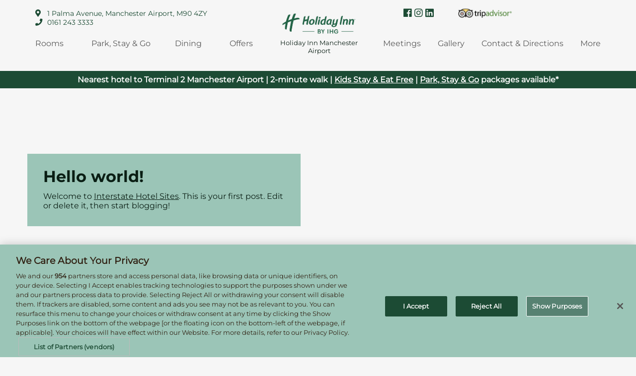

--- FILE ---
content_type: text/html; charset=UTF-8
request_url: https://himanchesterairport.co.uk/hello-world/
body_size: 10182
content:
<!doctype html>
<html class="no-js" lang="en-GB" >
	<head>
		<link rel="stylesheet" href="https://use.typekit.net/slh0oli.css">
		<!-- Google Tag Manager -->
<script>(function(w,d,s,l,i){w[l]=w[l]||[];w[l].push({'gtm.start':
new Date().getTime(),event:'gtm.js'});var f=d.getElementsByTagName(s)[0],
j=d.createElement(s),dl=l!='dataLayer'?'&l='+l:'';j.async=true;j.src=
'https://www.googletagmanager.com/gtm.js?id='+i+dl;f.parentNode.insertBefore(j,f);
})(window,document,'script','dataLayer','GTM-5S4JD5BJ');</script>
<!-- End Google Tag Manager --><!-- Meta Pixel Code -->
<script>
!function(f,b,e,v,n,t,s)
{if(f.fbq)return;n=f.fbq=function(){n.callMethod?
n.callMethod.apply(n,arguments):n.queue.push(arguments)};
if(!f._fbq)f._fbq=n;n.push=n;n.loaded=!0;n.version='2.0';
n.queue=[];t=b.createElement(e);t.async=!0;
t.src=v;s=b.getElementsByTagName(e)[0];
s.parentNode.insertBefore(t,s)}(window, document,'script',
'https://connect.facebook.net/en_US/fbevents.js');
fbq('init', '700779816240224');
fbq('track', 'PageView');
</script>
<noscript><img height="1" width="1" style="display:none"
src=https://www.facebook.com/tr?id=700779816240224&ev=PageView&noscript=1
/></noscript>
<!-- End Meta Pixel Code -->		<meta charset="UTF-8" />
		<meta name="viewport" content="width=device-width, initial-scale=1.0" />
		<meta name='robots' content='index, follow, max-image-preview:large, max-snippet:-1, max-video-preview:-1' />

	<!-- This site is optimized with the Yoast SEO plugin v26.6 - https://yoast.com/wordpress/plugins/seo/ -->
	<title>Hello world! - Holiday Inn Manchester Airport</title>
	<link rel="canonical" href="https://himanchesterairport.co.uk/hello-world/" />
	<meta property="og:locale" content="en_GB" />
	<meta property="og:type" content="article" />
	<meta property="og:title" content="Hello world! - Holiday Inn Manchester Airport" />
	<meta property="og:description" content="Welcome to Interstate Hotel Sites. This is your first post. Edit or delete it, then start blogging!" />
	<meta property="og:url" content="https://himanchesterairport.co.uk/hello-world/" />
	<meta property="og:site_name" content="Holiday Inn Manchester Airport" />
	<meta property="article:author" content="mathew.jones@interstatehotels.com" />
	<meta property="article:published_time" content="2019-03-26T12:11:57+00:00" />
	<meta name="author" content="olivia" />
	<meta name="twitter:card" content="summary_large_image" />
	<meta name="twitter:label1" content="Written by" />
	<meta name="twitter:data1" content="olivia" />
	<script type="application/ld+json" class="yoast-schema-graph">{"@context":"https://schema.org","@graph":[{"@type":"WebPage","@id":"https://himanchesterairport.co.uk/hello-world/","url":"https://himanchesterairport.co.uk/hello-world/","name":"Hello world! - Holiday Inn Manchester Airport","isPartOf":{"@id":"https://himanchesterairport.co.uk/#website"},"datePublished":"2019-03-26T12:11:57+00:00","author":{"@id":"https://himanchesterairport.co.uk/#/schema/person/e4cb2843e737c95a412ac4db283307c1"},"breadcrumb":{"@id":"https://himanchesterairport.co.uk/hello-world/#breadcrumb"},"inLanguage":"en-GB","potentialAction":[{"@type":"ReadAction","target":["https://himanchesterairport.co.uk/hello-world/"]}]},{"@type":"BreadcrumbList","@id":"https://himanchesterairport.co.uk/hello-world/#breadcrumb","itemListElement":[{"@type":"ListItem","position":1,"name":"Home","item":"https://himanchesterairport.co.uk/"},{"@type":"ListItem","position":2,"name":"Hello world!"}]},{"@type":"WebSite","@id":"https://himanchesterairport.co.uk/#website","url":"https://himanchesterairport.co.uk/","name":"Holiday Inn Manchester Airport","description":"","potentialAction":[{"@type":"SearchAction","target":{"@type":"EntryPoint","urlTemplate":"https://himanchesterairport.co.uk/?s={search_term_string}"},"query-input":{"@type":"PropertyValueSpecification","valueRequired":true,"valueName":"search_term_string"}}],"inLanguage":"en-GB"},{"@type":"Person","@id":"https://himanchesterairport.co.uk/#/schema/person/e4cb2843e737c95a412ac4db283307c1","name":"olivia","image":{"@type":"ImageObject","inLanguage":"en-GB","@id":"https://himanchesterairport.co.uk/#/schema/person/image/","url":"https://secure.gravatar.com/avatar/5f155289bc3467be071028c66bbd0b1d676dfad4e830cb2e5cbdae95bde0ac9d?s=96&d=mm&r=g","contentUrl":"https://secure.gravatar.com/avatar/5f155289bc3467be071028c66bbd0b1d676dfad4e830cb2e5cbdae95bde0ac9d?s=96&d=mm&r=g","caption":"olivia"},"sameAs":["mathew.jones@interstatehotels.com"],"url":"https://himanchesterairport.co.uk/author/olivia/"}]}</script>
	<!-- / Yoast SEO plugin. -->


<link rel='dns-prefetch' href='//ajax.googleapis.com' />
<link rel='dns-prefetch' href='//code.jquery.com' />
<link rel='dns-prefetch' href='//cdn.jsdelivr.net' />
<link rel='dns-prefetch' href='//cdn.rawgit.com' />
<link rel='dns-prefetch' href='//unpkg.com' />
<link rel='dns-prefetch' href='//maps.googleapis.com' />
<link href='//hb.wpmucdn.com' rel='preconnect' />
<link rel="alternate" title="oEmbed (JSON)" type="application/json+oembed" href="https://himanchesterairport.co.uk/wp-json/oembed/1.0/embed?url=https%3A%2F%2Fhimanchesterairport.co.uk%2Fhello-world%2F" />
<link rel="alternate" title="oEmbed (XML)" type="text/xml+oembed" href="https://himanchesterairport.co.uk/wp-json/oembed/1.0/embed?url=https%3A%2F%2Fhimanchesterairport.co.uk%2Fhello-world%2F&#038;format=xml" />
		<style>
			.lazyload,
			.lazyloading {
				max-width: 100%;
			}
		</style>
		<style id='wp-img-auto-sizes-contain-inline-css' type='text/css'>
img:is([sizes=auto i],[sizes^="auto," i]){contain-intrinsic-size:3000px 1500px}
/*# sourceURL=wp-img-auto-sizes-contain-inline-css */
</style>
<style id='wp-block-library-inline-css' type='text/css'>
:root{--wp-block-synced-color:#7a00df;--wp-block-synced-color--rgb:122,0,223;--wp-bound-block-color:var(--wp-block-synced-color);--wp-editor-canvas-background:#ddd;--wp-admin-theme-color:#007cba;--wp-admin-theme-color--rgb:0,124,186;--wp-admin-theme-color-darker-10:#006ba1;--wp-admin-theme-color-darker-10--rgb:0,107,160.5;--wp-admin-theme-color-darker-20:#005a87;--wp-admin-theme-color-darker-20--rgb:0,90,135;--wp-admin-border-width-focus:2px}@media (min-resolution:192dpi){:root{--wp-admin-border-width-focus:1.5px}}.wp-element-button{cursor:pointer}:root .has-very-light-gray-background-color{background-color:#eee}:root .has-very-dark-gray-background-color{background-color:#313131}:root .has-very-light-gray-color{color:#eee}:root .has-very-dark-gray-color{color:#313131}:root .has-vivid-green-cyan-to-vivid-cyan-blue-gradient-background{background:linear-gradient(135deg,#00d084,#0693e3)}:root .has-purple-crush-gradient-background{background:linear-gradient(135deg,#34e2e4,#4721fb 50%,#ab1dfe)}:root .has-hazy-dawn-gradient-background{background:linear-gradient(135deg,#faaca8,#dad0ec)}:root .has-subdued-olive-gradient-background{background:linear-gradient(135deg,#fafae1,#67a671)}:root .has-atomic-cream-gradient-background{background:linear-gradient(135deg,#fdd79a,#004a59)}:root .has-nightshade-gradient-background{background:linear-gradient(135deg,#330968,#31cdcf)}:root .has-midnight-gradient-background{background:linear-gradient(135deg,#020381,#2874fc)}:root{--wp--preset--font-size--normal:16px;--wp--preset--font-size--huge:42px}.has-regular-font-size{font-size:1em}.has-larger-font-size{font-size:2.625em}.has-normal-font-size{font-size:var(--wp--preset--font-size--normal)}.has-huge-font-size{font-size:var(--wp--preset--font-size--huge)}.has-text-align-center{text-align:center}.has-text-align-left{text-align:left}.has-text-align-right{text-align:right}.has-fit-text{white-space:nowrap!important}#end-resizable-editor-section{display:none}.aligncenter{clear:both}.items-justified-left{justify-content:flex-start}.items-justified-center{justify-content:center}.items-justified-right{justify-content:flex-end}.items-justified-space-between{justify-content:space-between}.screen-reader-text{border:0;clip-path:inset(50%);height:1px;margin:-1px;overflow:hidden;padding:0;position:absolute;width:1px;word-wrap:normal!important}.screen-reader-text:focus{background-color:#ddd;clip-path:none;color:#444;display:block;font-size:1em;height:auto;left:5px;line-height:normal;padding:15px 23px 14px;text-decoration:none;top:5px;width:auto;z-index:100000}html :where(.has-border-color){border-style:solid}html :where([style*=border-top-color]){border-top-style:solid}html :where([style*=border-right-color]){border-right-style:solid}html :where([style*=border-bottom-color]){border-bottom-style:solid}html :where([style*=border-left-color]){border-left-style:solid}html :where([style*=border-width]){border-style:solid}html :where([style*=border-top-width]){border-top-style:solid}html :where([style*=border-right-width]){border-right-style:solid}html :where([style*=border-bottom-width]){border-bottom-style:solid}html :where([style*=border-left-width]){border-left-style:solid}html :where(img[class*=wp-image-]){height:auto;max-width:100%}:where(figure){margin:0 0 1em}html :where(.is-position-sticky){--wp-admin--admin-bar--position-offset:var(--wp-admin--admin-bar--height,0px)}@media screen and (max-width:600px){html :where(.is-position-sticky){--wp-admin--admin-bar--position-offset:0px}}

/*# sourceURL=wp-block-library-inline-css */
</style><style id='global-styles-inline-css' type='text/css'>
:root{--wp--preset--aspect-ratio--square: 1;--wp--preset--aspect-ratio--4-3: 4/3;--wp--preset--aspect-ratio--3-4: 3/4;--wp--preset--aspect-ratio--3-2: 3/2;--wp--preset--aspect-ratio--2-3: 2/3;--wp--preset--aspect-ratio--16-9: 16/9;--wp--preset--aspect-ratio--9-16: 9/16;--wp--preset--color--black: #000000;--wp--preset--color--cyan-bluish-gray: #abb8c3;--wp--preset--color--white: #ffffff;--wp--preset--color--pale-pink: #f78da7;--wp--preset--color--vivid-red: #cf2e2e;--wp--preset--color--luminous-vivid-orange: #ff6900;--wp--preset--color--luminous-vivid-amber: #fcb900;--wp--preset--color--light-green-cyan: #7bdcb5;--wp--preset--color--vivid-green-cyan: #00d084;--wp--preset--color--pale-cyan-blue: #8ed1fc;--wp--preset--color--vivid-cyan-blue: #0693e3;--wp--preset--color--vivid-purple: #9b51e0;--wp--preset--color--primary: #1779ba;--wp--preset--color--secondary: #767676;--wp--preset--color--success: #3adb76;--wp--preset--color--warning: #ffae00;--wp--preset--color--alert: #cc4b37;--wp--preset--gradient--vivid-cyan-blue-to-vivid-purple: linear-gradient(135deg,rgb(6,147,227) 0%,rgb(155,81,224) 100%);--wp--preset--gradient--light-green-cyan-to-vivid-green-cyan: linear-gradient(135deg,rgb(122,220,180) 0%,rgb(0,208,130) 100%);--wp--preset--gradient--luminous-vivid-amber-to-luminous-vivid-orange: linear-gradient(135deg,rgb(252,185,0) 0%,rgb(255,105,0) 100%);--wp--preset--gradient--luminous-vivid-orange-to-vivid-red: linear-gradient(135deg,rgb(255,105,0) 0%,rgb(207,46,46) 100%);--wp--preset--gradient--very-light-gray-to-cyan-bluish-gray: linear-gradient(135deg,rgb(238,238,238) 0%,rgb(169,184,195) 100%);--wp--preset--gradient--cool-to-warm-spectrum: linear-gradient(135deg,rgb(74,234,220) 0%,rgb(151,120,209) 20%,rgb(207,42,186) 40%,rgb(238,44,130) 60%,rgb(251,105,98) 80%,rgb(254,248,76) 100%);--wp--preset--gradient--blush-light-purple: linear-gradient(135deg,rgb(255,206,236) 0%,rgb(152,150,240) 100%);--wp--preset--gradient--blush-bordeaux: linear-gradient(135deg,rgb(254,205,165) 0%,rgb(254,45,45) 50%,rgb(107,0,62) 100%);--wp--preset--gradient--luminous-dusk: linear-gradient(135deg,rgb(255,203,112) 0%,rgb(199,81,192) 50%,rgb(65,88,208) 100%);--wp--preset--gradient--pale-ocean: linear-gradient(135deg,rgb(255,245,203) 0%,rgb(182,227,212) 50%,rgb(51,167,181) 100%);--wp--preset--gradient--electric-grass: linear-gradient(135deg,rgb(202,248,128) 0%,rgb(113,206,126) 100%);--wp--preset--gradient--midnight: linear-gradient(135deg,rgb(2,3,129) 0%,rgb(40,116,252) 100%);--wp--preset--font-size--small: 13px;--wp--preset--font-size--medium: 20px;--wp--preset--font-size--large: 36px;--wp--preset--font-size--x-large: 42px;--wp--preset--spacing--20: 0.44rem;--wp--preset--spacing--30: 0.67rem;--wp--preset--spacing--40: 1rem;--wp--preset--spacing--50: 1.5rem;--wp--preset--spacing--60: 2.25rem;--wp--preset--spacing--70: 3.38rem;--wp--preset--spacing--80: 5.06rem;--wp--preset--shadow--natural: 6px 6px 9px rgba(0, 0, 0, 0.2);--wp--preset--shadow--deep: 12px 12px 50px rgba(0, 0, 0, 0.4);--wp--preset--shadow--sharp: 6px 6px 0px rgba(0, 0, 0, 0.2);--wp--preset--shadow--outlined: 6px 6px 0px -3px rgb(255, 255, 255), 6px 6px rgb(0, 0, 0);--wp--preset--shadow--crisp: 6px 6px 0px rgb(0, 0, 0);}:where(.is-layout-flex){gap: 0.5em;}:where(.is-layout-grid){gap: 0.5em;}body .is-layout-flex{display: flex;}.is-layout-flex{flex-wrap: wrap;align-items: center;}.is-layout-flex > :is(*, div){margin: 0;}body .is-layout-grid{display: grid;}.is-layout-grid > :is(*, div){margin: 0;}:where(.wp-block-columns.is-layout-flex){gap: 2em;}:where(.wp-block-columns.is-layout-grid){gap: 2em;}:where(.wp-block-post-template.is-layout-flex){gap: 1.25em;}:where(.wp-block-post-template.is-layout-grid){gap: 1.25em;}.has-black-color{color: var(--wp--preset--color--black) !important;}.has-cyan-bluish-gray-color{color: var(--wp--preset--color--cyan-bluish-gray) !important;}.has-white-color{color: var(--wp--preset--color--white) !important;}.has-pale-pink-color{color: var(--wp--preset--color--pale-pink) !important;}.has-vivid-red-color{color: var(--wp--preset--color--vivid-red) !important;}.has-luminous-vivid-orange-color{color: var(--wp--preset--color--luminous-vivid-orange) !important;}.has-luminous-vivid-amber-color{color: var(--wp--preset--color--luminous-vivid-amber) !important;}.has-light-green-cyan-color{color: var(--wp--preset--color--light-green-cyan) !important;}.has-vivid-green-cyan-color{color: var(--wp--preset--color--vivid-green-cyan) !important;}.has-pale-cyan-blue-color{color: var(--wp--preset--color--pale-cyan-blue) !important;}.has-vivid-cyan-blue-color{color: var(--wp--preset--color--vivid-cyan-blue) !important;}.has-vivid-purple-color{color: var(--wp--preset--color--vivid-purple) !important;}.has-black-background-color{background-color: var(--wp--preset--color--black) !important;}.has-cyan-bluish-gray-background-color{background-color: var(--wp--preset--color--cyan-bluish-gray) !important;}.has-white-background-color{background-color: var(--wp--preset--color--white) !important;}.has-pale-pink-background-color{background-color: var(--wp--preset--color--pale-pink) !important;}.has-vivid-red-background-color{background-color: var(--wp--preset--color--vivid-red) !important;}.has-luminous-vivid-orange-background-color{background-color: var(--wp--preset--color--luminous-vivid-orange) !important;}.has-luminous-vivid-amber-background-color{background-color: var(--wp--preset--color--luminous-vivid-amber) !important;}.has-light-green-cyan-background-color{background-color: var(--wp--preset--color--light-green-cyan) !important;}.has-vivid-green-cyan-background-color{background-color: var(--wp--preset--color--vivid-green-cyan) !important;}.has-pale-cyan-blue-background-color{background-color: var(--wp--preset--color--pale-cyan-blue) !important;}.has-vivid-cyan-blue-background-color{background-color: var(--wp--preset--color--vivid-cyan-blue) !important;}.has-vivid-purple-background-color{background-color: var(--wp--preset--color--vivid-purple) !important;}.has-black-border-color{border-color: var(--wp--preset--color--black) !important;}.has-cyan-bluish-gray-border-color{border-color: var(--wp--preset--color--cyan-bluish-gray) !important;}.has-white-border-color{border-color: var(--wp--preset--color--white) !important;}.has-pale-pink-border-color{border-color: var(--wp--preset--color--pale-pink) !important;}.has-vivid-red-border-color{border-color: var(--wp--preset--color--vivid-red) !important;}.has-luminous-vivid-orange-border-color{border-color: var(--wp--preset--color--luminous-vivid-orange) !important;}.has-luminous-vivid-amber-border-color{border-color: var(--wp--preset--color--luminous-vivid-amber) !important;}.has-light-green-cyan-border-color{border-color: var(--wp--preset--color--light-green-cyan) !important;}.has-vivid-green-cyan-border-color{border-color: var(--wp--preset--color--vivid-green-cyan) !important;}.has-pale-cyan-blue-border-color{border-color: var(--wp--preset--color--pale-cyan-blue) !important;}.has-vivid-cyan-blue-border-color{border-color: var(--wp--preset--color--vivid-cyan-blue) !important;}.has-vivid-purple-border-color{border-color: var(--wp--preset--color--vivid-purple) !important;}.has-vivid-cyan-blue-to-vivid-purple-gradient-background{background: var(--wp--preset--gradient--vivid-cyan-blue-to-vivid-purple) !important;}.has-light-green-cyan-to-vivid-green-cyan-gradient-background{background: var(--wp--preset--gradient--light-green-cyan-to-vivid-green-cyan) !important;}.has-luminous-vivid-amber-to-luminous-vivid-orange-gradient-background{background: var(--wp--preset--gradient--luminous-vivid-amber-to-luminous-vivid-orange) !important;}.has-luminous-vivid-orange-to-vivid-red-gradient-background{background: var(--wp--preset--gradient--luminous-vivid-orange-to-vivid-red) !important;}.has-very-light-gray-to-cyan-bluish-gray-gradient-background{background: var(--wp--preset--gradient--very-light-gray-to-cyan-bluish-gray) !important;}.has-cool-to-warm-spectrum-gradient-background{background: var(--wp--preset--gradient--cool-to-warm-spectrum) !important;}.has-blush-light-purple-gradient-background{background: var(--wp--preset--gradient--blush-light-purple) !important;}.has-blush-bordeaux-gradient-background{background: var(--wp--preset--gradient--blush-bordeaux) !important;}.has-luminous-dusk-gradient-background{background: var(--wp--preset--gradient--luminous-dusk) !important;}.has-pale-ocean-gradient-background{background: var(--wp--preset--gradient--pale-ocean) !important;}.has-electric-grass-gradient-background{background: var(--wp--preset--gradient--electric-grass) !important;}.has-midnight-gradient-background{background: var(--wp--preset--gradient--midnight) !important;}.has-small-font-size{font-size: var(--wp--preset--font-size--small) !important;}.has-medium-font-size{font-size: var(--wp--preset--font-size--medium) !important;}.has-large-font-size{font-size: var(--wp--preset--font-size--large) !important;}.has-x-large-font-size{font-size: var(--wp--preset--font-size--x-large) !important;}
/*# sourceURL=global-styles-inline-css */
</style>

<style id='classic-theme-styles-inline-css' type='text/css'>
/*! This file is auto-generated */
.wp-block-button__link{color:#fff;background-color:#32373c;border-radius:9999px;box-shadow:none;text-decoration:none;padding:calc(.667em + 2px) calc(1.333em + 2px);font-size:1.125em}.wp-block-file__button{background:#32373c;color:#fff;text-decoration:none}
/*# sourceURL=/wp-includes/css/classic-themes.min.css */
</style>
<link rel='stylesheet' id='cpsh-shortcodes-css' href='https://himanchesterairport.co.uk/wp-content/plugins/column-shortcodes//assets/css/shortcodes.css?ver=1.0.1' type='text/css' media='all' />
<link rel='stylesheet' id='jquery-ui-css' href='//code.jquery.com/ui/1.12.1/themes/base/jquery-ui.css?ver=1.12.1' type='text/css' media='all' />
<link rel='stylesheet' id='main-stylesheet-css' href='https://himanchesterairport.co.uk/wp-content/themes/interstate/dist/assets/css/app-b921bbd373.css?ver=2.10.4' type='text/css' media='all' />
<link rel='stylesheet' id='owl-carousel-css' href='https://himanchesterairport.co.uk/wp-content/themes/interstate/extensions/owl-carousel/owl.carousel.min.css?ver=2.3.4' type='text/css' media='all' />
<link rel='stylesheet' id='owl-carousel-theme-css' href='https://himanchesterairport.co.uk/wp-content/themes/interstate/extensions/owl-carousel/owl.theme.default.min.css?ver=2.3.4' type='text/css' media='all' />
<link rel='stylesheet' id='font-awesome-css' href='https://himanchesterairport.co.uk/wp-content/themes/interstate/font-awesome/css/fontawesome-all.min.css?ver=2.3.4' type='text/css' media='all' />
<link rel="https://api.w.org/" href="https://himanchesterairport.co.uk/wp-json/" /><link rel="alternate" title="JSON" type="application/json" href="https://himanchesterairport.co.uk/wp-json/wp/v2/posts/1" />		<script>
			document.documentElement.className = document.documentElement.className.replace('no-js', 'js');
		</script>
				<style>
			.no-js img.lazyload {
				display: none;
			}

			figure.wp-block-image img.lazyloading {
				min-width: 150px;
			}

			.lazyload,
			.lazyloading {
				--smush-placeholder-width: 100px;
				--smush-placeholder-aspect-ratio: 1/1;
				width: var(--smush-image-width, var(--smush-placeholder-width)) !important;
				aspect-ratio: var(--smush-image-aspect-ratio, var(--smush-placeholder-aspect-ratio)) !important;
			}

						.lazyload, .lazyloading {
				opacity: 0;
			}

			.lazyloaded {
				opacity: 1;
				transition: opacity 300ms;
				transition-delay: 0ms;
			}

					</style>
		<link rel="icon" href="https://himanchesterairport.co.uk/wp-content/uploads/sites/81/2025/08/cropped-holidayinn-favicon-32x32.png" sizes="32x32" />
<link rel="icon" href="https://himanchesterairport.co.uk/wp-content/uploads/sites/81/2025/08/cropped-holidayinn-favicon-192x192.png" sizes="192x192" />
<link rel="apple-touch-icon" href="https://himanchesterairport.co.uk/wp-content/uploads/sites/81/2025/08/cropped-holidayinn-favicon-180x180.png" />
<meta name="msapplication-TileImage" content="https://himanchesterairport.co.uk/wp-content/uploads/sites/81/2025/08/cropped-holidayinn-favicon-270x270.png" />
		
	</head>
	<body class="wp-singular post-template-default single single-post postid-1 single-format-standard wp-theme-interstate topbar holiday-inn">

		
		<!-- Google Tag Manager (noscript) -->
<noscript><iframe data-src="https://www.googletagmanager.com/ns.html?id=GTM-5S4JD5BJ"
height="0" width="0" style="display:none;visibility:hidden" src="[data-uri]" class="lazyload" data-load-mode="1"></iframe></noscript>
<!-- End Google Tag Manager (noscript) -->
		<div id="blackout"></div>
		<div id="processing">
			<div class="outer">
				<div class="inner">
					<i class="far fa-sync-alt fa-spin"></i>
				</div>
			</div>
		</div>

		<div id="meeting-room-modal">
			<div class="close">
				<i class="fal fa-times"></i>
			</div>
			<div id="widget-holder"></div>
			<div id="mbSearch"></div>
		</div>

		
		<div id="mobile-menu">
			<div class="close-mobile-menu">
				<i class="fal fa-times"></i>
			</div>
			<div class="social-icons">

				
				
					<a target="_blank" href="https://www.facebook.com/HolidayInnManchesterAirport2"><i class="fab fa-facebook"></i></a>

				
			</div>
			<div class="menu-top-menu-left-container"><ul id="menu-top-menu-left" class="menu"><li id="menu-item-3" class="menu-item menu-item-type-custom menu-item-object-custom menu-item-3"><a href="http://himanchesterairport.co.uk/rooms/">Rooms</a></li>
<li id="menu-item-1464" class="menu-item menu-item-type-post_type menu-item-object-page menu-item-1464"><a href="https://himanchesterairport.co.uk/park-stay-and-go/">Park, Stay &amp; Go</a></li>
<li id="menu-item-5" class="menu-item menu-item-type-custom menu-item-object-custom menu-item-5"><a href="http://himanchesterairport.co.uk/dining/">Dining</a></li>
<li id="menu-item-4" class="menu-item menu-item-type-custom menu-item-object-custom menu-item-4"><a href="http://himanchesterairport.co.uk/offers/">Offers</a></li>
</ul></div><div class="menu-top-menu-right-container"><ul id="menu-top-menu-right" class="menu"><li id="menu-item-1057" class="menu-item menu-item-type-post_type menu-item-object-page menu-item-1057"><a href="https://himanchesterairport.co.uk/meeting-rooms/">Meetings</a></li>
<li id="menu-item-474" class="menu-item menu-item-type-post_type menu-item-object-page menu-item-474"><a href="https://himanchesterairport.co.uk/gallery/">Gallery</a></li>
<li id="menu-item-480" class="menu-item menu-item-type-post_type menu-item-object-page menu-item-480"><a href="https://himanchesterairport.co.uk/contact-directions/">Contact &amp; Directions</a></li>
<li id="menu-item-8" class="menu-item menu-item-type-custom menu-item-object-custom menu-item-has-children menu-item-8"><a href="http://himanchesterairport.co.uk/more/">More</a>
<ul class="sub-menu">
	<li id="menu-item-476" class="menu-item menu-item-type-post_type menu-item-object-page menu-item-476"><a href="https://himanchesterairport.co.uk/parking/">Parking</a></li>
	<li id="menu-item-2878" class="menu-item menu-item-type-post_type menu-item-object-page menu-item-2878"><a href="https://himanchesterairport.co.uk/airport-information/">Airport Information</a></li>
	<li id="menu-item-2971" class="menu-item menu-item-type-post_type menu-item-object-page menu-item-2971"><a href="https://himanchesterairport.co.uk/everyone-welcome/">Everyone’s Welcome</a></li>
	<li id="menu-item-2559" class="menu-item menu-item-type-post_type menu-item-object-page menu-item-2559"><a href="https://himanchesterairport.co.uk/pet-friendly/">Pet Friendly</a></li>
	<li id="menu-item-2453" class="menu-item menu-item-type-post_type menu-item-object-page menu-item-2453"><a href="https://himanchesterairport.co.uk/sustainability/">Sustainability</a></li>
	<li id="menu-item-862" class="menu-item menu-item-type-post_type menu-item-object-page menu-item-862"><a href="https://himanchesterairport.co.uk/the-gym/">The Gym</a></li>
	<li id="menu-item-773" class="menu-item menu-item-type-post_type menu-item-object-page menu-item-773"><a href="https://himanchesterairport.co.uk/careers/">Careers</a></li>
	<li id="menu-item-1462" class="menu-item menu-item-type-post_type menu-item-object-page menu-item-1462"><a href="https://himanchesterairport.co.uk/faqs/">Hotel FAQs</a></li>
</ul>
</li>
</ul></div>		</div>

		<header class="site-header" role="banner">
			<div class="row">
				<div class="column large-5 hide-for-small-only hide-for-medium-only">
					<div class="info-container">
						<!-- <div class="ihg-rewards">
							<a href="https://www.ihg.com/rewardsclub/content/us/en/home" target="_blank"><img data-src="https://himanchesterairport.co.uk/wp-content/themes/interstate/dist/assets/images/ihg-rewards-club.png" src="[data-uri]" class="lazyload" style="--smush-placeholder-width: 130px; --smush-placeholder-aspect-ratio: 130/28;" /></a>
						</div> -->
						<div class="contact-details-header">
							<div class="address">
								<i class="fas fa-map-marker-alt"></i> <span><a href="https://www.google.co.uk/maps/search/Holiday+Inn+Manchester+Airport+1+Palma+Avenue+Manchester+Airport+M90+4ZY" target="_blank">1 Palma Avenue, Manchester Airport, M90 4ZY</a></span>
							</div>
							<div class="phone">
								<i class="fas fa-phone"></i> <span><a href="tel:01612433333">0161 243 3333</a></span>
							</div>
							<!-- <div class="phone">
								<i class="fas fa-phone"></i> <span><a href="tel:01612433333">0161 243 3333</a></span>
								<div class="social-icons">

									
									
										<a target="_blank" href="https://www.facebook.com/HolidayInnManchesterAirport2"><i class="fab fa-facebook"></i></a>

																		
									
										<a target="_blank" href="https://www.instagram.com/himanchesterairport/"><i class="fab fa-instagram"></i></a>

									
								</div>
							</div> -->
						</div>
					</div>

					<div class="menu-top-menu-left-container"><ul id="menu-top-menu-left-1" class="menu"><li class="menu-item menu-item-type-custom menu-item-object-custom menu-item-3"><a href="http://himanchesterairport.co.uk/rooms/">Rooms</a></li>
<li class="menu-item menu-item-type-post_type menu-item-object-page menu-item-1464"><a href="https://himanchesterairport.co.uk/park-stay-and-go/">Park, Stay &amp; Go</a></li>
<li class="menu-item menu-item-type-custom menu-item-object-custom menu-item-5"><a href="http://himanchesterairport.co.uk/dining/">Dining</a></li>
<li class="menu-item menu-item-type-custom menu-item-object-custom menu-item-4"><a href="http://himanchesterairport.co.uk/offers/">Offers</a></li>
</ul></div>
				</div>
				<div class="column large-2 medium-2 small-4">
					<div id="site-logo">

						
							
								
									<a href="https://himanchesterairport.co.uk/">
										<img class="holiday_inn lazyload" data-src="https://himanchesterairport.co.uk/wp-content/themes/interstate/dist/assets/images/holiday-inn-new-horiz.png" src="[data-uri]" style="--smush-placeholder-width: 797px; --smush-placeholder-aspect-ratio: 797/301;" />
									</a>

								
								
									<div class="logo_title">Holiday Inn Manchester Airport</div>

																					
					</div>
				</div>
				<div class="column large-5 hide-for-small-only hide-for-medium-only">
					<div class="info-container">
						<div class="quote">
							<p></p>
						</div>
						<div class="phone">
								<i class="fas fa-phone"></i> <span><a href="tel:01612433333">0161 243 3333</a></span>
								<div class="social-icons">

									
									
										<a target="_blank" href="https://www.facebook.com/HolidayInnManchesterAirport2"><i class="fab fa-facebook"></i></a>

																		
									
										<a target="_blank" href="https://www.instagram.com/himanchesterairport/"><i class="fab fa-instagram"></i></a>

																		
																		    <a href="https://www.linkedin.com/company/holiday-inn-manchester-airport/" target="_blank" rel="noopener">
									        <i class="fab fa-linkedin"></i>
									    </a>
									
								</div>

								
									<div class="trip-advisor">
										<a href="https://www.tripadvisor.com/Hotel_Review-g187069-d23945141-Reviews-Holiday_Inn_Manchester_Airport-Manchester_Greater_Manchester_England.html" target="_blank">
											<img data-src="https://himanchesterairport.co.uk/wp-content/themes/interstate/dist/assets/images/tripadvisor.png" src="[data-uri]" class="lazyload" style="--smush-placeholder-width: 900px; --smush-placeholder-aspect-ratio: 900/162;" />
										</a>
									</div>

																
							</div>

						
						<!-- 
							<div class="trip-advisor">
								<a href="https://www.tripadvisor.com/Hotel_Review-g187069-d23945141-Reviews-Holiday_Inn_Manchester_Airport-Manchester_Greater_Manchester_England.html" target="_blank">
									<img data-src="https://himanchesterairport.co.uk/wp-content/themes/interstate/dist/assets/images/tripadvisor.png" src="[data-uri]" class="lazyload" style="--smush-placeholder-width: 900px; --smush-placeholder-aspect-ratio: 900/162;" />
								</a>
							</div>

						 -->

						<!-- <div class="best-price">
							<a href="https://www.ihg.com/hotels/gb/en/global/customer_care/bwc_lp" target="_blank"><img data-src="https://himanchesterairport.co.uk/wp-content/themes/interstate/dist/assets/images/best-price-guarantee.png" src="[data-uri]" class="lazyload" style="--smush-placeholder-width: 99px; --smush-placeholder-aspect-ratio: 99/47;" /></a>
						</div> -->
					</div>

					<div class="menu-top-menu-right-container"><ul id="menu-top-menu-right-1" class="menu"><li class="menu-item menu-item-type-post_type menu-item-object-page menu-item-1057"><a href="https://himanchesterairport.co.uk/meeting-rooms/">Meetings</a></li>
<li class="menu-item menu-item-type-post_type menu-item-object-page menu-item-474"><a href="https://himanchesterairport.co.uk/gallery/">Gallery</a></li>
<li class="menu-item menu-item-type-post_type menu-item-object-page menu-item-480"><a href="https://himanchesterairport.co.uk/contact-directions/">Contact &amp; Directions</a></li>
<li class="menu-item menu-item-type-custom menu-item-object-custom menu-item-has-children menu-item-8"><a href="http://himanchesterairport.co.uk/more/">More</a>
<ul class="sub-menu">
	<li class="menu-item menu-item-type-post_type menu-item-object-page menu-item-476"><a href="https://himanchesterairport.co.uk/parking/">Parking</a></li>
	<li class="menu-item menu-item-type-post_type menu-item-object-page menu-item-2878"><a href="https://himanchesterairport.co.uk/airport-information/">Airport Information</a></li>
	<li class="menu-item menu-item-type-post_type menu-item-object-page menu-item-2971"><a href="https://himanchesterairport.co.uk/everyone-welcome/">Everyone’s Welcome</a></li>
	<li class="menu-item menu-item-type-post_type menu-item-object-page menu-item-2559"><a href="https://himanchesterairport.co.uk/pet-friendly/">Pet Friendly</a></li>
	<li class="menu-item menu-item-type-post_type menu-item-object-page menu-item-2453"><a href="https://himanchesterairport.co.uk/sustainability/">Sustainability</a></li>
	<li class="menu-item menu-item-type-post_type menu-item-object-page menu-item-862"><a href="https://himanchesterairport.co.uk/the-gym/">The Gym</a></li>
	<li class="menu-item menu-item-type-post_type menu-item-object-page menu-item-773"><a href="https://himanchesterairport.co.uk/careers/">Careers</a></li>
	<li class="menu-item menu-item-type-post_type menu-item-object-page menu-item-1462"><a href="https://himanchesterairport.co.uk/faqs/">Hotel FAQs</a></li>
</ul>
</li>
</ul></div>
				</div>
				<div class="colunn large-2 hide-for-small-only hide-for-medium-only">
					
						<!-- 
							<div class="trip-advisor">
								<a href="https://www.tripadvisor.com/Hotel_Review-g187069-d23945141-Reviews-Holiday_Inn_Manchester_Airport-Manchester_Greater_Manchester_England.html" target="_blank">
									<img data-src="https://himanchesterairport.co.uk/wp-content/themes/interstate/dist/assets/images/tripadvisor.png" src="[data-uri]" class="lazyload" style="--smush-placeholder-width: 900px; --smush-placeholder-aspect-ratio: 900/162;" />
								</a>
							</div>

						 -->
				</div>
				<div class="column medium-10 small-8 hide-for-small-only hide-for-large">
					<div class="info-container">
						<div class="outer">
							<div class="inner">
								<div class="contact-details-header">
									<div class="address">
										<i class="fas fa-map-marker-alt"></i> <span>1 Palma Avenue, Manchester Airport, M90 4ZY</span>
									</div>
									<div class="phone">
										<i class="fas fa-phone"></i> <span><a href="tel:01612433333">0161 243 3333</a></span>
									</div>
								</div>
								<div class="ihg-rewards">
									<a href="https://www.ihg.com/rewardsclub/content/us/en/home" target="_blank"><img data-src="https://himanchesterairport.co.uk/wp-content/themes/interstate/dist/assets/images/ihg-rewards-club.png" src="[data-uri]" class="lazyload" style="--smush-placeholder-width: 130px; --smush-placeholder-aspect-ratio: 130/28;" /></a>
								</div>
								<div class="social-icons">
									<a target="_blank" href="https://twitter.com/"><i class="fab fa-twitter"></i></a>
									<a target="_blank" href="https://www.facebook.com/HolidayInnManchesterAirport2"><i class="fab fa-facebook"></i></a>
								</div>
							</div>
						</div>
					</div>
					<div class="info-container">
						<div class="quote">
							<p>“Great hotel pre holiday”</p>
						</div>

						
						<div class="mobile-menu-trigger">
							<i class="far fa-bars"></i>
						</div>

<!-- 						<div class="best-price">
							<a href="https://www.ihg.com/hotels/gb/en/global/customer_care/bwc_lp" target="_blank"><img data-src="https://himanchesterairport.co.uk/wp-content/themes/interstate/dist/assets/images/best-price-guarantee.png" src="[data-uri]" class="lazyload" style="--smush-placeholder-width: 99px; --smush-placeholder-aspect-ratio: 99/47;" /></a>
						</div> -->

					</div>
				</div>
				<div class="column medium-10 small-8 show-for-small-only">
					<div class="outer">
						<div class="inner">
							<div class="circle">
								<a href="https://www.google.co.uk/maps/search/1+Palma+Avenue+Manchester+Airport+M90+4ZY" target="_blank">
									<div class="outer">
										<div class="inner">
											<i class="fal fa-map-marker-alt"></i>
										</div>
									</div>
								</a>
							</div>
							<div class="circle">
								<a href="tel:0161 243 3333" target="_blank">
									<div class="outer">
										<div class="inner">
											<i class="far fa-phone"></i>
										</div>
									</div>
								</a>
							</div>
							<div class="circle">
								<div class="mobile-menu-trigger">
									<div class="outer">
										<div class="inner">
											<i class="far fa-bars"></i>
										</div>
									</div>
								</div>
							</div>
						</div>
					</div>
				</div>
			</div>
		</header>

		
			<div class="announcement">

				
					<div class="row">

						
							<div class="column small-12 inner-center">

								<p><strong>Nearest hotel to Terminal 2 Manchester Airport | 2-minute walk | </strong><strong><a href="https://himanchesterairport.co.uk/kids-eat-and-stay-free/" target="_blank" rel="noopener">Kids Stay &amp; Eat Free</a> | <a href="https://www.ihg.com/holidayinn/hotels/gb/en/manchester-airport/manap/hoteldetail/hotel-offers" target="_blank" rel="noopener">Park, Stay &amp; Go</a> packages available*</strong></p>

							</div>

						
					</div>

				
			</div>

		
		<div id="page-content"> <!-- Page Content Start -->

			<div id="booking-engines">
				<div class="row tab-row collapse">
					<div class="column shrink">
						<div class="tab-title active" data-booking-id="1">
							<p>Book a room</p>
						</div>
					</div>

					
					
						<div class="column shrink">
							<div class="tab-title " data-booking-id="3">
								<p>Book a meeting room</p>
							</div>
						</div>

					
					
					
				</div>
				<div class="row booking-engine active" data-booking-id="1">
					<div class="column small-12">
						<div class="booking-engine-container">
							<form id="room-booking" action="" method="post">
								<div class="row">
									<div class="column xlarge-5 large-4 medium-4 small-12">

										
										<div id="check-in">
											<label for="check-in-datepicker">Check in</label>
											<input id="check-in-datepicker" type="text" name="check-in" value="6 January 2026" />
											<i class="fal fa-calendar-alt"></i>
										</div>
										<div id="check-out">
											<label for="check-out-datepicker">Check out</label>
											<input id="check-out-datepicker" type="text" name="check-out" value="7 January 2026" />
											<i class="fal fa-calendar-alt"></i>
										</div>
									</div>
									<div class="column xlarge-3 large-3 medium-3 small-12">
										<label class="guests">Guests</label>										
										<label>Adults</label>
										<input type="number" name="adults" value="2" min="1" />										
										<label>Children</label>
										<input type="number" name="children" value="0" min="0" />
									</div>

									<div class="column xlarge-4 large-5 medium-5 small-12">
										<div class="outer">
											<div class="inner inner-right">
												<label>Rooms</label>
												<input type="number" name="rooms" value="1" min="1" />
												<input type="text" name="corporate-code" value="" placeholder="Corporate code?" id="corporate-code">
												<input type="hidden" name="brandCode" value="HI" />
												<input type="hidden" name="hotelCode" value="MANAP" />
												<input type="submit" value="Search" />
											</div>
										</div>
									</div>
								</div>
							</form>
						</div>
					</div>
				</div>

				
				<div class="row booking-engine " data-booking-id="3">
					<div class="column small-12">
						<div class="booking-engine-container">
							<div class="row">

								
									
										<div class="column small-12">
											<p>To get help from our expert team to arrange your meeting, click or tap</p>
											<div class="button">
												<a href="https://himanchesterairport.co.uk/request-a-proposal/; ?>">Request a proposal</a>
											</div>
										</div>

									
								
							</div>
						</div>
					</div>
				</div>

				
			</div>

			
					
						<div id="banner">

							
								<div class="image-overlay" style="background-image:url( '' );"></div>
								<div class="outer">
									<div class="inner">
										<div class="row">
											<div class="columns small-12">
												<div id="banner-box">
													<h1>Hello world!</h1><p>Welcome to <a href="http://interstatewebsiteplatform.co.uk/">Interstate Hotel Sites</a>. This is your first post. Edit or delete it, then start blogging!</p>
												</div>
											</div>
										</div>
									</div>
								</div>

							
						</div>

						<div id="site-breadcrumbs">
							<div class="row">
								<div class="column small-12">

									<ol vocab="http://schema.org/" typeof="BreadcrumbList"><li property="itemListElement" typeof="ListItem"><a property="item" typeof="WebPage" href="https://himanchesterairport.co.uk"><span property="name">Home</span></a><meta property="position" content="1"></li><i class="fa fa-angle-right" aria-hidden="true"></i><li property="itemListElement" typeof="ListItem"><span property="name">Hello world!</span><meta property="position" content="2"></li></ol>
								</div>
							</div>
						</div>

					
			

	<div id="content">

		
			
			
				<div class="row">
					<div class="column small-12">

						
					</div>
				</div>

			
		
	</div>

	


</div> <!-- Page Content End -->

<footer class="footer">
	<div class="row">
		<div class="column medium-6 small-12">
			
			
				<div class="row">
					<div class="column small-12">
						<h5>Sign up for offers by email</h5>
					</div>
					<div class="column small-12">
						<p>Enter your details to receive exclusive deals and updates. Don't worry, we won't share your details with anyone else, just share offers we think you'll be interested in.</p>
						<script src="//r1.dotdigital-pages.com/resources/sharing/embed.js?sharing=lp-embed&domain=r1.dotdigital-pages.com&id=723X-4ZC%2Fholiday-inn-manchester-airport-sign-up%22&description="></script>					</div>
				</div>

			
		</div>
		<div class="column medium-6 small-12">
			<div class="row">
				<div class="column xlarge-5 xlarge-push-7 large-push-6 large-6 medium-12 small-12">
					<h5>Contact Us</h5>
					<p>Hotel Direct: <a href="tel:01612433333">0161 243 3333</a><br />24hr reservations: <a href="tel:0080080800800">00800 80 80 0800</a><br /><a href="https://himanchesterairport.co.uk/contact-directions/">Contact us online</a></p>

					
					
						<div class="icon">
							<a target="_blank" href="https://www.facebook.com/HolidayInnManchesterAirport2"><i class="fab fa-facebook"></i></a>
						</div>

					
					
						<div class="icon">
							<a href="https://www.tripadvisor.com/Hotel_Review-g187069-d23945141-Reviews-Holiday_Inn_Manchester_Airport-Manchester_Greater_Manchester_England.html" target="_blank">
								<i class="fab fa-tripadvisor"></i>
							</a>
						</div>

										
				</div>
				<div class="column xlarge-7 xlarge-pull-5 large-pull-6 large-6 medium-12 small-12">

					<div class="hotel-info">
						
						<h5>Holiday Inn Manchester Airport</h5>
						<p>Welcome to Holiday Inn Manchester Airport, the closest hotel near Manchester Airport Terminal 2. We are conveniently located opposite Terminal 2, just a 2-min walk away and within easy walking distance to the airport station, as well as Terminals 1 and 3.</p>
					</div>

				</div>
			</div>
			<div class="row">
				<div class="column small-12">
					<div class="footer-image">
						<a href="https://www.ihg.com/rewardsclub/content/us/en/home" target="_blank"><img data-src="https://himanchesterairport.co.uk/wp-content/themes/interstate/dist/assets/images/ihg-rewards-club.png" src="[data-uri]" class="lazyload" style="--smush-placeholder-width: 130px; --smush-placeholder-aspect-ratio: 130/28;" /></a>
					</div>
					<div class="footer-image">
						<a href="https://www.ihg.com/hotels/gb/en/global/customer_care/bwc_lp" target="_blank"><img data-src="https://himanchesterairport.co.uk/wp-content/themes/interstate/dist/assets/images/best-price-guarantee.png" src="[data-uri]" class="lazyload" style="--smush-placeholder-width: 99px; --smush-placeholder-aspect-ratio: 99/47;" /></a>
					</div>

					
				</div>
			</div>
		</div>
	</div>
</footer>

<div class="row below-footer">
	<div class="column small-12 inner-center">
		
		<a href="https://himanchesterairport.co.uk/everyone-welcome/families-welcome/">Families Welcome</a>
<a href="https://himanchesterairport.co.uk/download-the-ihg-app/">Download the IHG App</a>
<a href="https://himanchesterairport.co.uk/guest-privacy-notice/">Guest Privacy Notice</a>
<a href="https://himanchesterairport.co.uk/cookie-statement/">Cookie Statement</a>
<a href="https://himanchesterairport.co.uk/ihg-rewards-club/">IHG Rewards Club</a>
<a href="https://himanchesterairport.co.uk/best-price-guarantee/">Best Price Guarantee</a>
<a href="https://himanchesterairport.co.uk/careers/">Careers</a>
<a href="https://www.ihg.com/content/gb/en/customer-care/travel-advisory">Cancellation policy</a>
<a href="https://himanchesterairport.co.uk/terms-and-conditions/">Terms and Conditions</a>
   
	</div>
</div>

<script type="speculationrules">
{"prefetch":[{"source":"document","where":{"and":[{"href_matches":"/*"},{"not":{"href_matches":["/wp-*.php","/wp-admin/*","/wp-content/uploads/sites/81/*","/wp-content/*","/wp-content/plugins/*","/wp-content/themes/interstate/*","/*\\?(.+)"]}},{"not":{"selector_matches":"a[rel~=\"nofollow\"]"}},{"not":{"selector_matches":".no-prefetch, .no-prefetch a"}}]},"eagerness":"conservative"}]}
</script>
<script type="text/javascript" src="https://ajax.googleapis.com/ajax/libs/jquery/3.2.1/jquery.min.js?ver=3.2.1" id="jquery-js"></script>
<script type="text/javascript" src="https://code.jquery.com/ui/1.12.1/jquery-ui.js?ver=1.12.1" id="jquery-ui-js"></script>
<script type="text/javascript" src="https://himanchesterairport.co.uk/wp-content/themes/interstate/extensions/owl-carousel/owl.carousel.min.js?ver=2.3.4" id="owl-carousel-js-js"></script>
<script type="text/javascript" src="https://cdn.jsdelivr.net/npm/vue@2?ver=2.6.14" id="vue-js-js"></script>
<script type="text/javascript" src="https://cdn.rawgit.com/michalsnik/aos/2.1.1/dist/aos.js?ver=2.3.1" id="aos-js"></script>
<script type="text/javascript" src="https://unpkg.com/sweetalert2@8/dist/sweetalert2.all.min.js?ver=8.19.0" id="sweet-alert-js"></script>
<script type="text/javascript" src="https://unpkg.com/promise-polyfill?ver=8.1.3" id="promise-polyfill-js"></script>
<script type="text/javascript" src="https://maps.googleapis.com/maps/api/js?key=AIzaSyCA4XHY7AHgIdUN1ftL3k8rSv5HPpzPYkw&amp;ver=3.0.0" id="google-maps-api-js"></script>
<script type="text/javascript" src="https://himanchesterairport.co.uk/wp-content/themes/interstate/dist/assets/js/app-b8f5f92683.js?ver=2.10.4" id="main-js-js"></script>
<script type="text/javascript" id="smush-lazy-load-js-before">
/* <![CDATA[ */
var smushLazyLoadOptions = {"autoResizingEnabled":true,"autoResizeOptions":{"precision":5,"skipAutoWidth":true}};
//# sourceURL=smush-lazy-load-js-before
/* ]]> */
</script>
<script type="text/javascript" src="https://himanchesterairport.co.uk/wp-content/plugins/wp-smush-pro/app/assets/js/smush-lazy-load.min.js?ver=3.23.1" id="smush-lazy-load-js"></script>

</body>
</html>

<!--
Performance optimized by W3 Total Cache. Learn more: https://www.boldgrid.com/w3-total-cache/?utm_source=w3tc&utm_medium=footer_comment&utm_campaign=free_plugin

Page Caching using Disk: Enhanced 
Database Caching using Disk

Served from: himanchesterairport.co.uk @ 2026-01-06 06:36:13 by W3 Total Cache
-->

--- FILE ---
content_type: text/css
request_url: https://himanchesterairport.co.uk/wp-content/themes/interstate/dist/assets/css/app-b921bbd373.css?ver=2.10.4
body_size: 25513
content:
@charset "UTF-8";/*! normalize.css v8.0.0 | MIT License | github.com/necolas/normalize.css */html{line-height:1.15;-webkit-text-size-adjust:100%}body{margin:0}h1{font-size:2em;margin:.67em 0}hr{box-sizing:content-box;height:0;overflow:visible}pre{font-family:monospace,monospace;font-size:1em}a{background-color:transparent}abbr[title]{border-bottom:none;text-decoration:underline;text-decoration:underline dotted}b,strong{font-weight:bolder}code,kbd,samp{font-family:monospace,monospace;font-size:1em}small{font-size:80%}sub,sup{font-size:75%;line-height:0;position:relative;vertical-align:baseline}sub{bottom:-.25em}sup{top:-.5em}img{border-style:none}button,input,optgroup,select,textarea{font-family:inherit;font-size:100%;line-height:1.15;margin:0}button,input{overflow:visible}button,select{text-transform:none}[type=button],[type=reset],[type=submit],button{-webkit-appearance:button}[type=button]::-moz-focus-inner,[type=reset]::-moz-focus-inner,[type=submit]::-moz-focus-inner,button::-moz-focus-inner{border-style:none;padding:0}[type=button]:-moz-focusring,[type=reset]:-moz-focusring,[type=submit]:-moz-focusring,button:-moz-focusring{outline:1px dotted ButtonText}fieldset{padding:.35em .75em .625em}legend{box-sizing:border-box;color:inherit;display:table;max-width:100%;padding:0;white-space:normal}progress{vertical-align:baseline}textarea{overflow:auto}[type=checkbox],[type=radio]{box-sizing:border-box;padding:0}[type=number]::-webkit-inner-spin-button,[type=number]::-webkit-outer-spin-button{height:auto}[type=search]{-webkit-appearance:textfield;outline-offset:-2px}[type=search]::-webkit-search-decoration{-webkit-appearance:none}::-webkit-file-upload-button{-webkit-appearance:button;font:inherit}details{display:block}summary{display:list-item}template{display:none}[hidden]{display:none}.foundation-mq{font-family:"small=0em&medium=40em&large=64em&xlarge=75em&xxlarge=90em"}html{box-sizing:border-box;font-size:100%}*,::after,::before{box-sizing:inherit}body{margin:0;padding:0;background:#f6f6f6;font-family:Montserrat-Regular;font-weight:400;line-height:1.5;color:#000;-webkit-font-smoothing:antialiased;-moz-osx-font-smoothing:grayscale}img{display:inline-block;vertical-align:middle;max-width:100%;height:auto;-ms-interpolation-mode:bicubic}textarea{height:auto;min-height:50px;border-radius:0}select{box-sizing:border-box;width:100%;border-radius:0}.map_canvas embed,.map_canvas img,.map_canvas object,.mqa-display embed,.mqa-display img,.mqa-display object{max-width:none!important}button{padding:0;-webkit-appearance:none;-moz-appearance:none;appearance:none;border:0;border-radius:0;background:0 0;line-height:1;cursor:auto}[data-whatinput=mouse] button{outline:0}pre{overflow:auto}button,input,optgroup,select,textarea{font-family:inherit}.is-visible{display:block!important}.is-hidden{display:none!important}.row{max-width:75rem;margin-right:auto;margin-left:auto}.row::after,.row::before{display:table;content:' ';-webkit-flex-basis:0;-ms-flex-preferred-size:0;flex-basis:0;-webkit-order:1;-ms-flex-order:1;order:1}.row::after{clear:both}.row.collapse>.column,.row.collapse>.columns{padding-right:0;padding-left:0}.row .row{margin-right:-.625rem;margin-left:-.625rem}@media print,screen and (min-width:40em){.row .row{margin-right:-.9375rem;margin-left:-.9375rem}}@media print,screen and (min-width:64em){.row .row{margin-right:-.9375rem;margin-left:-.9375rem}}@media screen and (min-width:75em){.row .row{margin-right:-.9375rem;margin-left:-.9375rem}}.row .row.collapse{margin-right:0;margin-left:0}.row.expanded{max-width:none}.row.expanded .row{margin-right:auto;margin-left:auto}.row:not(.expanded) .row{max-width:none}.row.gutter-small>.column,.row.gutter-small>.columns{padding-right:.625rem;padding-left:.625rem}.row.gutter-medium>.column,.row.gutter-medium>.columns{padding-right:.9375rem;padding-left:.9375rem}.column,.columns{width:100%;float:left;padding-right:.625rem;padding-left:.625rem}@media print,screen and (min-width:40em){.column,.columns{padding-right:.9375rem;padding-left:.9375rem}}.column,.column:last-child:not(:first-child),.columns,.columns:last-child:not(:first-child){float:left;clear:none}.column:last-child:not(:first-child),.columns:last-child:not(:first-child){float:right}.column.end:last-child:last-child,.end.columns:last-child:last-child{float:left}.column.row.row,.row.row.columns{float:none}.row .column.row.row,.row .row.row.columns{margin-right:0;margin-left:0;padding-right:0;padding-left:0}.small-1{width:8.33333%}.small-push-1{position:relative;left:8.33333%}.small-pull-1{position:relative;left:-8.33333%}.small-offset-0{margin-left:0}.small-2{width:16.66667%}.small-push-2{position:relative;left:16.66667%}.small-pull-2{position:relative;left:-16.66667%}.small-offset-1{margin-left:8.33333%}.small-3{width:25%}.small-push-3{position:relative;left:25%}.small-pull-3{position:relative;left:-25%}.small-offset-2{margin-left:16.66667%}.small-4{width:33.33333%}.small-push-4{position:relative;left:33.33333%}.small-pull-4{position:relative;left:-33.33333%}.small-offset-3{margin-left:25%}.small-5{width:41.66667%}.small-push-5{position:relative;left:41.66667%}.small-pull-5{position:relative;left:-41.66667%}.small-offset-4{margin-left:33.33333%}.small-6{width:50%}.small-push-6{position:relative;left:50%}.small-pull-6{position:relative;left:-50%}.small-offset-5{margin-left:41.66667%}.small-7{width:58.33333%}.small-push-7{position:relative;left:58.33333%}.small-pull-7{position:relative;left:-58.33333%}.small-offset-6{margin-left:50%}.small-8{width:66.66667%}.small-push-8{position:relative;left:66.66667%}.small-pull-8{position:relative;left:-66.66667%}.small-offset-7{margin-left:58.33333%}.small-9{width:75%}.small-push-9{position:relative;left:75%}.small-pull-9{position:relative;left:-75%}.small-offset-8{margin-left:66.66667%}.small-10{width:83.33333%}.small-push-10{position:relative;left:83.33333%}.small-pull-10{position:relative;left:-83.33333%}.small-offset-9{margin-left:75%}.small-11{width:91.66667%}.small-push-11{position:relative;left:91.66667%}.small-pull-11{position:relative;left:-91.66667%}.small-offset-10{margin-left:83.33333%}.small-12{width:100%}.small-offset-11{margin-left:91.66667%}.small-up-1>.column,.small-up-1>.columns{float:left;width:100%}.small-up-1>.column:nth-of-type(1n),.small-up-1>.columns:nth-of-type(1n){clear:none}.small-up-1>.column:nth-of-type(1n+1),.small-up-1>.columns:nth-of-type(1n+1){clear:both}.small-up-1>.column:last-child,.small-up-1>.columns:last-child{float:left}.small-up-2>.column,.small-up-2>.columns{float:left;width:50%}.small-up-2>.column:nth-of-type(1n),.small-up-2>.columns:nth-of-type(1n){clear:none}.small-up-2>.column:nth-of-type(2n+1),.small-up-2>.columns:nth-of-type(2n+1){clear:both}.small-up-2>.column:last-child,.small-up-2>.columns:last-child{float:left}.small-up-3>.column,.small-up-3>.columns{float:left;width:33.33333%}.small-up-3>.column:nth-of-type(1n),.small-up-3>.columns:nth-of-type(1n){clear:none}.small-up-3>.column:nth-of-type(3n+1),.small-up-3>.columns:nth-of-type(3n+1){clear:both}.small-up-3>.column:last-child,.small-up-3>.columns:last-child{float:left}.small-up-4>.column,.small-up-4>.columns{float:left;width:25%}.small-up-4>.column:nth-of-type(1n),.small-up-4>.columns:nth-of-type(1n){clear:none}.small-up-4>.column:nth-of-type(4n+1),.small-up-4>.columns:nth-of-type(4n+1){clear:both}.small-up-4>.column:last-child,.small-up-4>.columns:last-child{float:left}.small-up-5>.column,.small-up-5>.columns{float:left;width:20%}.small-up-5>.column:nth-of-type(1n),.small-up-5>.columns:nth-of-type(1n){clear:none}.small-up-5>.column:nth-of-type(5n+1),.small-up-5>.columns:nth-of-type(5n+1){clear:both}.small-up-5>.column:last-child,.small-up-5>.columns:last-child{float:left}.small-up-6>.column,.small-up-6>.columns{float:left;width:16.66667%}.small-up-6>.column:nth-of-type(1n),.small-up-6>.columns:nth-of-type(1n){clear:none}.small-up-6>.column:nth-of-type(6n+1),.small-up-6>.columns:nth-of-type(6n+1){clear:both}.small-up-6>.column:last-child,.small-up-6>.columns:last-child{float:left}.small-up-7>.column,.small-up-7>.columns{float:left;width:14.28571%}.small-up-7>.column:nth-of-type(1n),.small-up-7>.columns:nth-of-type(1n){clear:none}.small-up-7>.column:nth-of-type(7n+1),.small-up-7>.columns:nth-of-type(7n+1){clear:both}.small-up-7>.column:last-child,.small-up-7>.columns:last-child{float:left}.small-up-8>.column,.small-up-8>.columns{float:left;width:12.5%}.small-up-8>.column:nth-of-type(1n),.small-up-8>.columns:nth-of-type(1n){clear:none}.small-up-8>.column:nth-of-type(8n+1),.small-up-8>.columns:nth-of-type(8n+1){clear:both}.small-up-8>.column:last-child,.small-up-8>.columns:last-child{float:left}.small-collapse>.column,.small-collapse>.columns{padding-right:0;padding-left:0}.small-collapse .row{margin-right:0;margin-left:0}.expanded.row .small-collapse.row{margin-right:0;margin-left:0}.small-uncollapse>.column,.small-uncollapse>.columns{padding-right:.625rem;padding-left:.625rem}.small-centered{margin-right:auto;margin-left:auto}.small-centered,.small-centered:last-child:not(:first-child){float:none;clear:both}.small-pull-0,.small-push-0,.small-uncentered{position:static;margin-right:0;margin-left:0}.small-pull-0,.small-pull-0:last-child:not(:first-child),.small-push-0,.small-push-0:last-child:not(:first-child),.small-uncentered,.small-uncentered:last-child:not(:first-child){float:left;clear:none}.small-pull-0:last-child:not(:first-child),.small-push-0:last-child:not(:first-child),.small-uncentered:last-child:not(:first-child){float:right}@media print,screen and (min-width:40em){.medium-1{width:8.33333%}.medium-push-1{position:relative;left:8.33333%}.medium-pull-1{position:relative;left:-8.33333%}.medium-offset-0{margin-left:0}.medium-2{width:16.66667%}.medium-push-2{position:relative;left:16.66667%}.medium-pull-2{position:relative;left:-16.66667%}.medium-offset-1{margin-left:8.33333%}.medium-3{width:25%}.medium-push-3{position:relative;left:25%}.medium-pull-3{position:relative;left:-25%}.medium-offset-2{margin-left:16.66667%}.medium-4{width:33.33333%}.medium-push-4{position:relative;left:33.33333%}.medium-pull-4{position:relative;left:-33.33333%}.medium-offset-3{margin-left:25%}.medium-5{width:41.66667%}.medium-push-5{position:relative;left:41.66667%}.medium-pull-5{position:relative;left:-41.66667%}.medium-offset-4{margin-left:33.33333%}.medium-6{width:50%}.medium-push-6{position:relative;left:50%}.medium-pull-6{position:relative;left:-50%}.medium-offset-5{margin-left:41.66667%}.medium-7{width:58.33333%}.medium-push-7{position:relative;left:58.33333%}.medium-pull-7{position:relative;left:-58.33333%}.medium-offset-6{margin-left:50%}.medium-8{width:66.66667%}.medium-push-8{position:relative;left:66.66667%}.medium-pull-8{position:relative;left:-66.66667%}.medium-offset-7{margin-left:58.33333%}.medium-9{width:75%}.medium-push-9{position:relative;left:75%}.medium-pull-9{position:relative;left:-75%}.medium-offset-8{margin-left:66.66667%}.medium-10{width:83.33333%}.medium-push-10{position:relative;left:83.33333%}.medium-pull-10{position:relative;left:-83.33333%}.medium-offset-9{margin-left:75%}.medium-11{width:91.66667%}.medium-push-11{position:relative;left:91.66667%}.medium-pull-11{position:relative;left:-91.66667%}.medium-offset-10{margin-left:83.33333%}.medium-12{width:100%}.medium-offset-11{margin-left:91.66667%}.medium-up-1>.column,.medium-up-1>.columns{float:left;width:100%}.medium-up-1>.column:nth-of-type(1n),.medium-up-1>.columns:nth-of-type(1n){clear:none}.medium-up-1>.column:nth-of-type(1n+1),.medium-up-1>.columns:nth-of-type(1n+1){clear:both}.medium-up-1>.column:last-child,.medium-up-1>.columns:last-child{float:left}.medium-up-2>.column,.medium-up-2>.columns{float:left;width:50%}.medium-up-2>.column:nth-of-type(1n),.medium-up-2>.columns:nth-of-type(1n){clear:none}.medium-up-2>.column:nth-of-type(2n+1),.medium-up-2>.columns:nth-of-type(2n+1){clear:both}.medium-up-2>.column:last-child,.medium-up-2>.columns:last-child{float:left}.medium-up-3>.column,.medium-up-3>.columns{float:left;width:33.33333%}.medium-up-3>.column:nth-of-type(1n),.medium-up-3>.columns:nth-of-type(1n){clear:none}.medium-up-3>.column:nth-of-type(3n+1),.medium-up-3>.columns:nth-of-type(3n+1){clear:both}.medium-up-3>.column:last-child,.medium-up-3>.columns:last-child{float:left}.medium-up-4>.column,.medium-up-4>.columns{float:left;width:25%}.medium-up-4>.column:nth-of-type(1n),.medium-up-4>.columns:nth-of-type(1n){clear:none}.medium-up-4>.column:nth-of-type(4n+1),.medium-up-4>.columns:nth-of-type(4n+1){clear:both}.medium-up-4>.column:last-child,.medium-up-4>.columns:last-child{float:left}.medium-up-5>.column,.medium-up-5>.columns{float:left;width:20%}.medium-up-5>.column:nth-of-type(1n),.medium-up-5>.columns:nth-of-type(1n){clear:none}.medium-up-5>.column:nth-of-type(5n+1),.medium-up-5>.columns:nth-of-type(5n+1){clear:both}.medium-up-5>.column:last-child,.medium-up-5>.columns:last-child{float:left}.medium-up-6>.column,.medium-up-6>.columns{float:left;width:16.66667%}.medium-up-6>.column:nth-of-type(1n),.medium-up-6>.columns:nth-of-type(1n){clear:none}.medium-up-6>.column:nth-of-type(6n+1),.medium-up-6>.columns:nth-of-type(6n+1){clear:both}.medium-up-6>.column:last-child,.medium-up-6>.columns:last-child{float:left}.medium-up-7>.column,.medium-up-7>.columns{float:left;width:14.28571%}.medium-up-7>.column:nth-of-type(1n),.medium-up-7>.columns:nth-of-type(1n){clear:none}.medium-up-7>.column:nth-of-type(7n+1),.medium-up-7>.columns:nth-of-type(7n+1){clear:both}.medium-up-7>.column:last-child,.medium-up-7>.columns:last-child{float:left}.medium-up-8>.column,.medium-up-8>.columns{float:left;width:12.5%}.medium-up-8>.column:nth-of-type(1n),.medium-up-8>.columns:nth-of-type(1n){clear:none}.medium-up-8>.column:nth-of-type(8n+1),.medium-up-8>.columns:nth-of-type(8n+1){clear:both}.medium-up-8>.column:last-child,.medium-up-8>.columns:last-child{float:left}.medium-collapse>.column,.medium-collapse>.columns{padding-right:0;padding-left:0}.medium-collapse .row{margin-right:0;margin-left:0}.expanded.row .medium-collapse.row{margin-right:0;margin-left:0}.medium-uncollapse>.column,.medium-uncollapse>.columns{padding-right:.9375rem;padding-left:.9375rem}.medium-centered{margin-right:auto;margin-left:auto}.medium-centered,.medium-centered:last-child:not(:first-child){float:none;clear:both}.medium-pull-0,.medium-push-0,.medium-uncentered{position:static;margin-right:0;margin-left:0}.medium-pull-0,.medium-pull-0:last-child:not(:first-child),.medium-push-0,.medium-push-0:last-child:not(:first-child),.medium-uncentered,.medium-uncentered:last-child:not(:first-child){float:left;clear:none}.medium-pull-0:last-child:not(:first-child),.medium-push-0:last-child:not(:first-child),.medium-uncentered:last-child:not(:first-child){float:right}}@media print,screen and (min-width:64em){.large-1{width:8.33333%}.large-push-1{position:relative;left:8.33333%}.large-pull-1{position:relative;left:-8.33333%}.large-offset-0{margin-left:0}.large-2{width:16.66667%}.large-push-2{position:relative;left:16.66667%}.large-pull-2{position:relative;left:-16.66667%}.large-offset-1{margin-left:8.33333%}.large-3{width:25%}.large-push-3{position:relative;left:25%}.large-pull-3{position:relative;left:-25%}.large-offset-2{margin-left:16.66667%}.large-4{width:33.33333%}.large-push-4{position:relative;left:33.33333%}.large-pull-4{position:relative;left:-33.33333%}.large-offset-3{margin-left:25%}.large-5{width:41.66667%}.large-push-5{position:relative;left:41.66667%}.large-pull-5{position:relative;left:-41.66667%}.large-offset-4{margin-left:33.33333%}.large-6{width:50%}.large-push-6{position:relative;left:50%}.large-pull-6{position:relative;left:-50%}.large-offset-5{margin-left:41.66667%}.large-7{width:58.33333%}.large-push-7{position:relative;left:58.33333%}.large-pull-7{position:relative;left:-58.33333%}.large-offset-6{margin-left:50%}.large-8{width:66.66667%}.large-push-8{position:relative;left:66.66667%}.large-pull-8{position:relative;left:-66.66667%}.large-offset-7{margin-left:58.33333%}.large-9{width:75%}.large-push-9{position:relative;left:75%}.large-pull-9{position:relative;left:-75%}.large-offset-8{margin-left:66.66667%}.large-10{width:83.33333%}.large-push-10{position:relative;left:83.33333%}.large-pull-10{position:relative;left:-83.33333%}.large-offset-9{margin-left:75%}.large-11{width:91.66667%}.large-push-11{position:relative;left:91.66667%}.large-pull-11{position:relative;left:-91.66667%}.large-offset-10{margin-left:83.33333%}.large-12{width:100%}.large-offset-11{margin-left:91.66667%}.large-up-1>.column,.large-up-1>.columns{float:left;width:100%}.large-up-1>.column:nth-of-type(1n),.large-up-1>.columns:nth-of-type(1n){clear:none}.large-up-1>.column:nth-of-type(1n+1),.large-up-1>.columns:nth-of-type(1n+1){clear:both}.large-up-1>.column:last-child,.large-up-1>.columns:last-child{float:left}.large-up-2>.column,.large-up-2>.columns{float:left;width:50%}.large-up-2>.column:nth-of-type(1n),.large-up-2>.columns:nth-of-type(1n){clear:none}.large-up-2>.column:nth-of-type(2n+1),.large-up-2>.columns:nth-of-type(2n+1){clear:both}.large-up-2>.column:last-child,.large-up-2>.columns:last-child{float:left}.large-up-3>.column,.large-up-3>.columns{float:left;width:33.33333%}.large-up-3>.column:nth-of-type(1n),.large-up-3>.columns:nth-of-type(1n){clear:none}.large-up-3>.column:nth-of-type(3n+1),.large-up-3>.columns:nth-of-type(3n+1){clear:both}.large-up-3>.column:last-child,.large-up-3>.columns:last-child{float:left}.large-up-4>.column,.large-up-4>.columns{float:left;width:25%}.large-up-4>.column:nth-of-type(1n),.large-up-4>.columns:nth-of-type(1n){clear:none}.large-up-4>.column:nth-of-type(4n+1),.large-up-4>.columns:nth-of-type(4n+1){clear:both}.large-up-4>.column:last-child,.large-up-4>.columns:last-child{float:left}.large-up-5>.column,.large-up-5>.columns{float:left;width:20%}.large-up-5>.column:nth-of-type(1n),.large-up-5>.columns:nth-of-type(1n){clear:none}.large-up-5>.column:nth-of-type(5n+1),.large-up-5>.columns:nth-of-type(5n+1){clear:both}.large-up-5>.column:last-child,.large-up-5>.columns:last-child{float:left}.large-up-6>.column,.large-up-6>.columns{float:left;width:16.66667%}.large-up-6>.column:nth-of-type(1n),.large-up-6>.columns:nth-of-type(1n){clear:none}.large-up-6>.column:nth-of-type(6n+1),.large-up-6>.columns:nth-of-type(6n+1){clear:both}.large-up-6>.column:last-child,.large-up-6>.columns:last-child{float:left}.large-up-7>.column,.large-up-7>.columns{float:left;width:14.28571%}.large-up-7>.column:nth-of-type(1n),.large-up-7>.columns:nth-of-type(1n){clear:none}.large-up-7>.column:nth-of-type(7n+1),.large-up-7>.columns:nth-of-type(7n+1){clear:both}.large-up-7>.column:last-child,.large-up-7>.columns:last-child{float:left}.large-up-8>.column,.large-up-8>.columns{float:left;width:12.5%}.large-up-8>.column:nth-of-type(1n),.large-up-8>.columns:nth-of-type(1n){clear:none}.large-up-8>.column:nth-of-type(8n+1),.large-up-8>.columns:nth-of-type(8n+1){clear:both}.large-up-8>.column:last-child,.large-up-8>.columns:last-child{float:left}.large-collapse>.column,.large-collapse>.columns{padding-right:0;padding-left:0}.large-collapse .row{margin-right:0;margin-left:0}.expanded.row .large-collapse.row{margin-right:0;margin-left:0}.large-uncollapse>.column,.large-uncollapse>.columns{padding-right:.9375rem;padding-left:.9375rem}.large-centered{margin-right:auto;margin-left:auto}.large-centered,.large-centered:last-child:not(:first-child){float:none;clear:both}.large-pull-0,.large-push-0,.large-uncentered{position:static;margin-right:0;margin-left:0}.large-pull-0,.large-pull-0:last-child:not(:first-child),.large-push-0,.large-push-0:last-child:not(:first-child),.large-uncentered,.large-uncentered:last-child:not(:first-child){float:left;clear:none}.large-pull-0:last-child:not(:first-child),.large-push-0:last-child:not(:first-child),.large-uncentered:last-child:not(:first-child){float:right}}@media screen and (min-width:75em){.xlarge-1{width:8.33333%}.xlarge-push-1{position:relative;left:8.33333%}.xlarge-pull-1{position:relative;left:-8.33333%}.xlarge-offset-0{margin-left:0}.xlarge-2{width:16.66667%}.xlarge-push-2{position:relative;left:16.66667%}.xlarge-pull-2{position:relative;left:-16.66667%}.xlarge-offset-1{margin-left:8.33333%}.xlarge-3{width:25%}.xlarge-push-3{position:relative;left:25%}.xlarge-pull-3{position:relative;left:-25%}.xlarge-offset-2{margin-left:16.66667%}.xlarge-4{width:33.33333%}.xlarge-push-4{position:relative;left:33.33333%}.xlarge-pull-4{position:relative;left:-33.33333%}.xlarge-offset-3{margin-left:25%}.xlarge-5{width:41.66667%}.xlarge-push-5{position:relative;left:41.66667%}.xlarge-pull-5{position:relative;left:-41.66667%}.xlarge-offset-4{margin-left:33.33333%}.xlarge-6{width:50%}.xlarge-push-6{position:relative;left:50%}.xlarge-pull-6{position:relative;left:-50%}.xlarge-offset-5{margin-left:41.66667%}.xlarge-7{width:58.33333%}.xlarge-push-7{position:relative;left:58.33333%}.xlarge-pull-7{position:relative;left:-58.33333%}.xlarge-offset-6{margin-left:50%}.xlarge-8{width:66.66667%}.xlarge-push-8{position:relative;left:66.66667%}.xlarge-pull-8{position:relative;left:-66.66667%}.xlarge-offset-7{margin-left:58.33333%}.xlarge-9{width:75%}.xlarge-push-9{position:relative;left:75%}.xlarge-pull-9{position:relative;left:-75%}.xlarge-offset-8{margin-left:66.66667%}.xlarge-10{width:83.33333%}.xlarge-push-10{position:relative;left:83.33333%}.xlarge-pull-10{position:relative;left:-83.33333%}.xlarge-offset-9{margin-left:75%}.xlarge-11{width:91.66667%}.xlarge-push-11{position:relative;left:91.66667%}.xlarge-pull-11{position:relative;left:-91.66667%}.xlarge-offset-10{margin-left:83.33333%}.xlarge-12{width:100%}.xlarge-offset-11{margin-left:91.66667%}.xlarge-up-1>.column,.xlarge-up-1>.columns{float:left;width:100%}.xlarge-up-1>.column:nth-of-type(1n),.xlarge-up-1>.columns:nth-of-type(1n){clear:none}.xlarge-up-1>.column:nth-of-type(1n+1),.xlarge-up-1>.columns:nth-of-type(1n+1){clear:both}.xlarge-up-1>.column:last-child,.xlarge-up-1>.columns:last-child{float:left}.xlarge-up-2>.column,.xlarge-up-2>.columns{float:left;width:50%}.xlarge-up-2>.column:nth-of-type(1n),.xlarge-up-2>.columns:nth-of-type(1n){clear:none}.xlarge-up-2>.column:nth-of-type(2n+1),.xlarge-up-2>.columns:nth-of-type(2n+1){clear:both}.xlarge-up-2>.column:last-child,.xlarge-up-2>.columns:last-child{float:left}.xlarge-up-3>.column,.xlarge-up-3>.columns{float:left;width:33.33333%}.xlarge-up-3>.column:nth-of-type(1n),.xlarge-up-3>.columns:nth-of-type(1n){clear:none}.xlarge-up-3>.column:nth-of-type(3n+1),.xlarge-up-3>.columns:nth-of-type(3n+1){clear:both}.xlarge-up-3>.column:last-child,.xlarge-up-3>.columns:last-child{float:left}.xlarge-up-4>.column,.xlarge-up-4>.columns{float:left;width:25%}.xlarge-up-4>.column:nth-of-type(1n),.xlarge-up-4>.columns:nth-of-type(1n){clear:none}.xlarge-up-4>.column:nth-of-type(4n+1),.xlarge-up-4>.columns:nth-of-type(4n+1){clear:both}.xlarge-up-4>.column:last-child,.xlarge-up-4>.columns:last-child{float:left}.xlarge-up-5>.column,.xlarge-up-5>.columns{float:left;width:20%}.xlarge-up-5>.column:nth-of-type(1n),.xlarge-up-5>.columns:nth-of-type(1n){clear:none}.xlarge-up-5>.column:nth-of-type(5n+1),.xlarge-up-5>.columns:nth-of-type(5n+1){clear:both}.xlarge-up-5>.column:last-child,.xlarge-up-5>.columns:last-child{float:left}.xlarge-up-6>.column,.xlarge-up-6>.columns{float:left;width:16.66667%}.xlarge-up-6>.column:nth-of-type(1n),.xlarge-up-6>.columns:nth-of-type(1n){clear:none}.xlarge-up-6>.column:nth-of-type(6n+1),.xlarge-up-6>.columns:nth-of-type(6n+1){clear:both}.xlarge-up-6>.column:last-child,.xlarge-up-6>.columns:last-child{float:left}.xlarge-up-7>.column,.xlarge-up-7>.columns{float:left;width:14.28571%}.xlarge-up-7>.column:nth-of-type(1n),.xlarge-up-7>.columns:nth-of-type(1n){clear:none}.xlarge-up-7>.column:nth-of-type(7n+1),.xlarge-up-7>.columns:nth-of-type(7n+1){clear:both}.xlarge-up-7>.column:last-child,.xlarge-up-7>.columns:last-child{float:left}.xlarge-up-8>.column,.xlarge-up-8>.columns{float:left;width:12.5%}.xlarge-up-8>.column:nth-of-type(1n),.xlarge-up-8>.columns:nth-of-type(1n){clear:none}.xlarge-up-8>.column:nth-of-type(8n+1),.xlarge-up-8>.columns:nth-of-type(8n+1){clear:both}.xlarge-up-8>.column:last-child,.xlarge-up-8>.columns:last-child{float:left}.xlarge-collapse>.column,.xlarge-collapse>.columns{padding-right:0;padding-left:0}.xlarge-collapse .row{margin-right:0;margin-left:0}.expanded.row .xlarge-collapse.row{margin-right:0;margin-left:0}.xlarge-uncollapse>.column,.xlarge-uncollapse>.columns{padding-right:.9375rem;padding-left:.9375rem}.xlarge-centered{margin-right:auto;margin-left:auto}.xlarge-centered,.xlarge-centered:last-child:not(:first-child){float:none;clear:both}.xlarge-pull-0,.xlarge-push-0,.xlarge-uncentered{position:static;margin-right:0;margin-left:0}.xlarge-pull-0,.xlarge-pull-0:last-child:not(:first-child),.xlarge-push-0,.xlarge-push-0:last-child:not(:first-child),.xlarge-uncentered,.xlarge-uncentered:last-child:not(:first-child){float:left;clear:none}.xlarge-pull-0:last-child:not(:first-child),.xlarge-push-0:last-child:not(:first-child),.xlarge-uncentered:last-child:not(:first-child){float:right}}.column-block{margin-bottom:1.25rem}.column-block>:last-child{margin-bottom:0}@media print,screen and (min-width:40em){.column-block{margin-bottom:1.875rem}.column-block>:last-child{margin-bottom:0}}.row{max-width:75rem;margin-right:auto;margin-left:auto;display:-webkit-flex;display:-ms-flexbox;display:flex;-webkit-flex-flow:row wrap;-ms-flex-flow:row wrap;flex-flow:row wrap}.row .row{margin-right:-.625rem;margin-left:-.625rem}@media print,screen and (min-width:40em){.row .row{margin-right:-.9375rem;margin-left:-.9375rem}}@media print,screen and (min-width:64em){.row .row{margin-right:-.9375rem;margin-left:-.9375rem}}@media screen and (min-width:75em){.row .row{margin-right:-.9375rem;margin-left:-.9375rem}}.row .row.collapse{margin-right:0;margin-left:0}.row.expanded{max-width:none}.row.expanded .row{margin-right:auto;margin-left:auto}.row:not(.expanded) .row{max-width:none}.row.collapse>.column,.row.collapse>.columns{padding-right:0;padding-left:0}.row.collapse>.column>.row,.row.collapse>.columns>.row,.row.is-collapse-child{margin-right:0;margin-left:0}.column,.columns{-webkit-flex:1 1 0px;-ms-flex:1 1 0px;flex:1 1 0px;padding-right:.625rem;padding-left:.625rem;min-width:0}@media print,screen and (min-width:40em){.column,.columns{padding-right:.9375rem;padding-left:.9375rem}}.column.row.row,.row.row.columns{float:none;display:block}.row .column.row.row,.row .row.row.columns{margin-right:0;margin-left:0;padding-right:0;padding-left:0}.small-1{-webkit-flex:0 0 8.33333%;-ms-flex:0 0 8.33333%;flex:0 0 8.33333%;max-width:8.33333%}.small-offset-0{margin-left:0}.small-2{-webkit-flex:0 0 16.66667%;-ms-flex:0 0 16.66667%;flex:0 0 16.66667%;max-width:16.66667%}.small-offset-1{margin-left:8.33333%}.small-3{-webkit-flex:0 0 25%;-ms-flex:0 0 25%;flex:0 0 25%;max-width:25%}.small-offset-2{margin-left:16.66667%}.small-4{-webkit-flex:0 0 33.33333%;-ms-flex:0 0 33.33333%;flex:0 0 33.33333%;max-width:33.33333%}.small-offset-3{margin-left:25%}.small-5{-webkit-flex:0 0 41.66667%;-ms-flex:0 0 41.66667%;flex:0 0 41.66667%;max-width:41.66667%}.small-offset-4{margin-left:33.33333%}.small-6{-webkit-flex:0 0 50%;-ms-flex:0 0 50%;flex:0 0 50%;max-width:50%}.small-offset-5{margin-left:41.66667%}.small-7{-webkit-flex:0 0 58.33333%;-ms-flex:0 0 58.33333%;flex:0 0 58.33333%;max-width:58.33333%}.small-offset-6{margin-left:50%}.small-8{-webkit-flex:0 0 66.66667%;-ms-flex:0 0 66.66667%;flex:0 0 66.66667%;max-width:66.66667%}.small-offset-7{margin-left:58.33333%}.small-9{-webkit-flex:0 0 75%;-ms-flex:0 0 75%;flex:0 0 75%;max-width:75%}.small-offset-8{margin-left:66.66667%}.small-10{-webkit-flex:0 0 83.33333%;-ms-flex:0 0 83.33333%;flex:0 0 83.33333%;max-width:83.33333%}.small-offset-9{margin-left:75%}.small-11{-webkit-flex:0 0 91.66667%;-ms-flex:0 0 91.66667%;flex:0 0 91.66667%;max-width:91.66667%}.small-offset-10{margin-left:83.33333%}.small-12{-webkit-flex:0 0 100%;-ms-flex:0 0 100%;flex:0 0 100%;max-width:100%}.small-offset-11{margin-left:91.66667%}.small-up-1{-webkit-flex-wrap:wrap;-ms-flex-wrap:wrap;flex-wrap:wrap}.small-up-1>.column,.small-up-1>.columns{-webkit-flex:0 0 100%;-ms-flex:0 0 100%;flex:0 0 100%;max-width:100%}.small-up-2{-webkit-flex-wrap:wrap;-ms-flex-wrap:wrap;flex-wrap:wrap}.small-up-2>.column,.small-up-2>.columns{-webkit-flex:0 0 50%;-ms-flex:0 0 50%;flex:0 0 50%;max-width:50%}.small-up-3{-webkit-flex-wrap:wrap;-ms-flex-wrap:wrap;flex-wrap:wrap}.small-up-3>.column,.small-up-3>.columns{-webkit-flex:0 0 33.33333%;-ms-flex:0 0 33.33333%;flex:0 0 33.33333%;max-width:33.33333%}.small-up-4{-webkit-flex-wrap:wrap;-ms-flex-wrap:wrap;flex-wrap:wrap}.small-up-4>.column,.small-up-4>.columns{-webkit-flex:0 0 25%;-ms-flex:0 0 25%;flex:0 0 25%;max-width:25%}.small-up-5{-webkit-flex-wrap:wrap;-ms-flex-wrap:wrap;flex-wrap:wrap}.small-up-5>.column,.small-up-5>.columns{-webkit-flex:0 0 20%;-ms-flex:0 0 20%;flex:0 0 20%;max-width:20%}.small-up-6{-webkit-flex-wrap:wrap;-ms-flex-wrap:wrap;flex-wrap:wrap}.small-up-6>.column,.small-up-6>.columns{-webkit-flex:0 0 16.66667%;-ms-flex:0 0 16.66667%;flex:0 0 16.66667%;max-width:16.66667%}.small-up-7{-webkit-flex-wrap:wrap;-ms-flex-wrap:wrap;flex-wrap:wrap}.small-up-7>.column,.small-up-7>.columns{-webkit-flex:0 0 14.28571%;-ms-flex:0 0 14.28571%;flex:0 0 14.28571%;max-width:14.28571%}.small-up-8{-webkit-flex-wrap:wrap;-ms-flex-wrap:wrap;flex-wrap:wrap}.small-up-8>.column,.small-up-8>.columns{-webkit-flex:0 0 12.5%;-ms-flex:0 0 12.5%;flex:0 0 12.5%;max-width:12.5%}.small-collapse>.column,.small-collapse>.columns{padding-right:0;padding-left:0}.small-uncollapse>.column,.small-uncollapse>.columns{padding-right:.625rem;padding-left:.625rem}@media print,screen and (min-width:40em){.medium-1{-webkit-flex:0 0 8.33333%;-ms-flex:0 0 8.33333%;flex:0 0 8.33333%;max-width:8.33333%}.medium-offset-0{margin-left:0}.medium-2{-webkit-flex:0 0 16.66667%;-ms-flex:0 0 16.66667%;flex:0 0 16.66667%;max-width:16.66667%}.medium-offset-1{margin-left:8.33333%}.medium-3{-webkit-flex:0 0 25%;-ms-flex:0 0 25%;flex:0 0 25%;max-width:25%}.medium-offset-2{margin-left:16.66667%}.medium-4{-webkit-flex:0 0 33.33333%;-ms-flex:0 0 33.33333%;flex:0 0 33.33333%;max-width:33.33333%}.medium-offset-3{margin-left:25%}.medium-5{-webkit-flex:0 0 41.66667%;-ms-flex:0 0 41.66667%;flex:0 0 41.66667%;max-width:41.66667%}.medium-offset-4{margin-left:33.33333%}.medium-6{-webkit-flex:0 0 50%;-ms-flex:0 0 50%;flex:0 0 50%;max-width:50%}.medium-offset-5{margin-left:41.66667%}.medium-7{-webkit-flex:0 0 58.33333%;-ms-flex:0 0 58.33333%;flex:0 0 58.33333%;max-width:58.33333%}.medium-offset-6{margin-left:50%}.medium-8{-webkit-flex:0 0 66.66667%;-ms-flex:0 0 66.66667%;flex:0 0 66.66667%;max-width:66.66667%}.medium-offset-7{margin-left:58.33333%}.medium-9{-webkit-flex:0 0 75%;-ms-flex:0 0 75%;flex:0 0 75%;max-width:75%}.medium-offset-8{margin-left:66.66667%}.medium-10{-webkit-flex:0 0 83.33333%;-ms-flex:0 0 83.33333%;flex:0 0 83.33333%;max-width:83.33333%}.medium-offset-9{margin-left:75%}.medium-11{-webkit-flex:0 0 91.66667%;-ms-flex:0 0 91.66667%;flex:0 0 91.66667%;max-width:91.66667%}.medium-offset-10{margin-left:83.33333%}.medium-12{-webkit-flex:0 0 100%;-ms-flex:0 0 100%;flex:0 0 100%;max-width:100%}.medium-offset-11{margin-left:91.66667%}.medium-up-1{-webkit-flex-wrap:wrap;-ms-flex-wrap:wrap;flex-wrap:wrap}.medium-up-1>.column,.medium-up-1>.columns{-webkit-flex:0 0 100%;-ms-flex:0 0 100%;flex:0 0 100%;max-width:100%}.medium-up-2{-webkit-flex-wrap:wrap;-ms-flex-wrap:wrap;flex-wrap:wrap}.medium-up-2>.column,.medium-up-2>.columns{-webkit-flex:0 0 50%;-ms-flex:0 0 50%;flex:0 0 50%;max-width:50%}.medium-up-3{-webkit-flex-wrap:wrap;-ms-flex-wrap:wrap;flex-wrap:wrap}.medium-up-3>.column,.medium-up-3>.columns{-webkit-flex:0 0 33.33333%;-ms-flex:0 0 33.33333%;flex:0 0 33.33333%;max-width:33.33333%}.medium-up-4{-webkit-flex-wrap:wrap;-ms-flex-wrap:wrap;flex-wrap:wrap}.medium-up-4>.column,.medium-up-4>.columns{-webkit-flex:0 0 25%;-ms-flex:0 0 25%;flex:0 0 25%;max-width:25%}.medium-up-5{-webkit-flex-wrap:wrap;-ms-flex-wrap:wrap;flex-wrap:wrap}.medium-up-5>.column,.medium-up-5>.columns{-webkit-flex:0 0 20%;-ms-flex:0 0 20%;flex:0 0 20%;max-width:20%}.medium-up-6{-webkit-flex-wrap:wrap;-ms-flex-wrap:wrap;flex-wrap:wrap}.medium-up-6>.column,.medium-up-6>.columns{-webkit-flex:0 0 16.66667%;-ms-flex:0 0 16.66667%;flex:0 0 16.66667%;max-width:16.66667%}.medium-up-7{-webkit-flex-wrap:wrap;-ms-flex-wrap:wrap;flex-wrap:wrap}.medium-up-7>.column,.medium-up-7>.columns{-webkit-flex:0 0 14.28571%;-ms-flex:0 0 14.28571%;flex:0 0 14.28571%;max-width:14.28571%}.medium-up-8{-webkit-flex-wrap:wrap;-ms-flex-wrap:wrap;flex-wrap:wrap}.medium-up-8>.column,.medium-up-8>.columns{-webkit-flex:0 0 12.5%;-ms-flex:0 0 12.5%;flex:0 0 12.5%;max-width:12.5%}}@media print,screen and (min-width:40em) and (min-width:40em){.medium-expand{-webkit-flex:1 1 0px;-ms-flex:1 1 0px;flex:1 1 0px}}.row.medium-unstack>.column,.row.medium-unstack>.columns{-webkit-flex:0 0 100%;-ms-flex:0 0 100%;flex:0 0 100%}@media print,screen and (min-width:40em){.row.medium-unstack>.column,.row.medium-unstack>.columns{-webkit-flex:1 1 0px;-ms-flex:1 1 0px;flex:1 1 0px}}@media print,screen and (min-width:40em){.medium-collapse>.column,.medium-collapse>.columns{padding-right:0;padding-left:0}.medium-uncollapse>.column,.medium-uncollapse>.columns{padding-right:.9375rem;padding-left:.9375rem}}@media print,screen and (min-width:64em){.large-1{-webkit-flex:0 0 8.33333%;-ms-flex:0 0 8.33333%;flex:0 0 8.33333%;max-width:8.33333%}.large-offset-0{margin-left:0}.large-2{-webkit-flex:0 0 16.66667%;-ms-flex:0 0 16.66667%;flex:0 0 16.66667%;max-width:16.66667%}.large-offset-1{margin-left:8.33333%}.large-3{-webkit-flex:0 0 25%;-ms-flex:0 0 25%;flex:0 0 25%;max-width:25%}.large-offset-2{margin-left:16.66667%}.large-4{-webkit-flex:0 0 33.33333%;-ms-flex:0 0 33.33333%;flex:0 0 33.33333%;max-width:33.33333%}.large-offset-3{margin-left:25%}.large-5{-webkit-flex:0 0 41.66667%;-ms-flex:0 0 41.66667%;flex:0 0 41.66667%;max-width:41.66667%}.large-offset-4{margin-left:33.33333%}.large-6{-webkit-flex:0 0 50%;-ms-flex:0 0 50%;flex:0 0 50%;max-width:50%}.large-offset-5{margin-left:41.66667%}.large-7{-webkit-flex:0 0 58.33333%;-ms-flex:0 0 58.33333%;flex:0 0 58.33333%;max-width:58.33333%}.large-offset-6{margin-left:50%}.large-8{-webkit-flex:0 0 66.66667%;-ms-flex:0 0 66.66667%;flex:0 0 66.66667%;max-width:66.66667%}.large-offset-7{margin-left:58.33333%}.large-9{-webkit-flex:0 0 75%;-ms-flex:0 0 75%;flex:0 0 75%;max-width:75%}.large-offset-8{margin-left:66.66667%}.large-10{-webkit-flex:0 0 83.33333%;-ms-flex:0 0 83.33333%;flex:0 0 83.33333%;max-width:83.33333%}.large-offset-9{margin-left:75%}.large-11{-webkit-flex:0 0 91.66667%;-ms-flex:0 0 91.66667%;flex:0 0 91.66667%;max-width:91.66667%}.large-offset-10{margin-left:83.33333%}.large-12{-webkit-flex:0 0 100%;-ms-flex:0 0 100%;flex:0 0 100%;max-width:100%}.large-offset-11{margin-left:91.66667%}.large-up-1{-webkit-flex-wrap:wrap;-ms-flex-wrap:wrap;flex-wrap:wrap}.large-up-1>.column,.large-up-1>.columns{-webkit-flex:0 0 100%;-ms-flex:0 0 100%;flex:0 0 100%;max-width:100%}.large-up-2{-webkit-flex-wrap:wrap;-ms-flex-wrap:wrap;flex-wrap:wrap}.large-up-2>.column,.large-up-2>.columns{-webkit-flex:0 0 50%;-ms-flex:0 0 50%;flex:0 0 50%;max-width:50%}.large-up-3{-webkit-flex-wrap:wrap;-ms-flex-wrap:wrap;flex-wrap:wrap}.large-up-3>.column,.large-up-3>.columns{-webkit-flex:0 0 33.33333%;-ms-flex:0 0 33.33333%;flex:0 0 33.33333%;max-width:33.33333%}.large-up-4{-webkit-flex-wrap:wrap;-ms-flex-wrap:wrap;flex-wrap:wrap}.large-up-4>.column,.large-up-4>.columns{-webkit-flex:0 0 25%;-ms-flex:0 0 25%;flex:0 0 25%;max-width:25%}.large-up-5{-webkit-flex-wrap:wrap;-ms-flex-wrap:wrap;flex-wrap:wrap}.large-up-5>.column,.large-up-5>.columns{-webkit-flex:0 0 20%;-ms-flex:0 0 20%;flex:0 0 20%;max-width:20%}.large-up-6{-webkit-flex-wrap:wrap;-ms-flex-wrap:wrap;flex-wrap:wrap}.large-up-6>.column,.large-up-6>.columns{-webkit-flex:0 0 16.66667%;-ms-flex:0 0 16.66667%;flex:0 0 16.66667%;max-width:16.66667%}.large-up-7{-webkit-flex-wrap:wrap;-ms-flex-wrap:wrap;flex-wrap:wrap}.large-up-7>.column,.large-up-7>.columns{-webkit-flex:0 0 14.28571%;-ms-flex:0 0 14.28571%;flex:0 0 14.28571%;max-width:14.28571%}.large-up-8{-webkit-flex-wrap:wrap;-ms-flex-wrap:wrap;flex-wrap:wrap}.large-up-8>.column,.large-up-8>.columns{-webkit-flex:0 0 12.5%;-ms-flex:0 0 12.5%;flex:0 0 12.5%;max-width:12.5%}}@media print,screen and (min-width:64em) and (min-width:64em){.large-expand{-webkit-flex:1 1 0px;-ms-flex:1 1 0px;flex:1 1 0px}}.row.large-unstack>.column,.row.large-unstack>.columns{-webkit-flex:0 0 100%;-ms-flex:0 0 100%;flex:0 0 100%}@media print,screen and (min-width:64em){.row.large-unstack>.column,.row.large-unstack>.columns{-webkit-flex:1 1 0px;-ms-flex:1 1 0px;flex:1 1 0px}}@media print,screen and (min-width:64em){.large-collapse>.column,.large-collapse>.columns{padding-right:0;padding-left:0}.large-uncollapse>.column,.large-uncollapse>.columns{padding-right:.9375rem;padding-left:.9375rem}}@media screen and (min-width:75em){.xlarge-1{-webkit-flex:0 0 8.33333%;-ms-flex:0 0 8.33333%;flex:0 0 8.33333%;max-width:8.33333%}.xlarge-offset-0{margin-left:0}.xlarge-2{-webkit-flex:0 0 16.66667%;-ms-flex:0 0 16.66667%;flex:0 0 16.66667%;max-width:16.66667%}.xlarge-offset-1{margin-left:8.33333%}.xlarge-3{-webkit-flex:0 0 25%;-ms-flex:0 0 25%;flex:0 0 25%;max-width:25%}.xlarge-offset-2{margin-left:16.66667%}.xlarge-4{-webkit-flex:0 0 33.33333%;-ms-flex:0 0 33.33333%;flex:0 0 33.33333%;max-width:33.33333%}.xlarge-offset-3{margin-left:25%}.xlarge-5{-webkit-flex:0 0 41.66667%;-ms-flex:0 0 41.66667%;flex:0 0 41.66667%;max-width:41.66667%}.xlarge-offset-4{margin-left:33.33333%}.xlarge-6{-webkit-flex:0 0 50%;-ms-flex:0 0 50%;flex:0 0 50%;max-width:50%}.xlarge-offset-5{margin-left:41.66667%}.xlarge-7{-webkit-flex:0 0 58.33333%;-ms-flex:0 0 58.33333%;flex:0 0 58.33333%;max-width:58.33333%}.xlarge-offset-6{margin-left:50%}.xlarge-8{-webkit-flex:0 0 66.66667%;-ms-flex:0 0 66.66667%;flex:0 0 66.66667%;max-width:66.66667%}.xlarge-offset-7{margin-left:58.33333%}.xlarge-9{-webkit-flex:0 0 75%;-ms-flex:0 0 75%;flex:0 0 75%;max-width:75%}.xlarge-offset-8{margin-left:66.66667%}.xlarge-10{-webkit-flex:0 0 83.33333%;-ms-flex:0 0 83.33333%;flex:0 0 83.33333%;max-width:83.33333%}.xlarge-offset-9{margin-left:75%}.xlarge-11{-webkit-flex:0 0 91.66667%;-ms-flex:0 0 91.66667%;flex:0 0 91.66667%;max-width:91.66667%}.xlarge-offset-10{margin-left:83.33333%}.xlarge-12{-webkit-flex:0 0 100%;-ms-flex:0 0 100%;flex:0 0 100%;max-width:100%}.xlarge-offset-11{margin-left:91.66667%}.xlarge-up-1{-webkit-flex-wrap:wrap;-ms-flex-wrap:wrap;flex-wrap:wrap}.xlarge-up-1>.column,.xlarge-up-1>.columns{-webkit-flex:0 0 100%;-ms-flex:0 0 100%;flex:0 0 100%;max-width:100%}.xlarge-up-2{-webkit-flex-wrap:wrap;-ms-flex-wrap:wrap;flex-wrap:wrap}.xlarge-up-2>.column,.xlarge-up-2>.columns{-webkit-flex:0 0 50%;-ms-flex:0 0 50%;flex:0 0 50%;max-width:50%}.xlarge-up-3{-webkit-flex-wrap:wrap;-ms-flex-wrap:wrap;flex-wrap:wrap}.xlarge-up-3>.column,.xlarge-up-3>.columns{-webkit-flex:0 0 33.33333%;-ms-flex:0 0 33.33333%;flex:0 0 33.33333%;max-width:33.33333%}.xlarge-up-4{-webkit-flex-wrap:wrap;-ms-flex-wrap:wrap;flex-wrap:wrap}.xlarge-up-4>.column,.xlarge-up-4>.columns{-webkit-flex:0 0 25%;-ms-flex:0 0 25%;flex:0 0 25%;max-width:25%}.xlarge-up-5{-webkit-flex-wrap:wrap;-ms-flex-wrap:wrap;flex-wrap:wrap}.xlarge-up-5>.column,.xlarge-up-5>.columns{-webkit-flex:0 0 20%;-ms-flex:0 0 20%;flex:0 0 20%;max-width:20%}.xlarge-up-6{-webkit-flex-wrap:wrap;-ms-flex-wrap:wrap;flex-wrap:wrap}.xlarge-up-6>.column,.xlarge-up-6>.columns{-webkit-flex:0 0 16.66667%;-ms-flex:0 0 16.66667%;flex:0 0 16.66667%;max-width:16.66667%}.xlarge-up-7{-webkit-flex-wrap:wrap;-ms-flex-wrap:wrap;flex-wrap:wrap}.xlarge-up-7>.column,.xlarge-up-7>.columns{-webkit-flex:0 0 14.28571%;-ms-flex:0 0 14.28571%;flex:0 0 14.28571%;max-width:14.28571%}.xlarge-up-8{-webkit-flex-wrap:wrap;-ms-flex-wrap:wrap;flex-wrap:wrap}.xlarge-up-8>.column,.xlarge-up-8>.columns{-webkit-flex:0 0 12.5%;-ms-flex:0 0 12.5%;flex:0 0 12.5%;max-width:12.5%}}@media screen and (min-width:75em) and (min-width:75em){.xlarge-expand{-webkit-flex:1 1 0px;-ms-flex:1 1 0px;flex:1 1 0px}}.row.xlarge-unstack>.column,.row.xlarge-unstack>.columns{-webkit-flex:0 0 100%;-ms-flex:0 0 100%;flex:0 0 100%}@media screen and (min-width:75em){.row.xlarge-unstack>.column,.row.xlarge-unstack>.columns{-webkit-flex:1 1 0px;-ms-flex:1 1 0px;flex:1 1 0px}}@media screen and (min-width:75em){.xlarge-collapse>.column,.xlarge-collapse>.columns{padding-right:0;padding-left:0}.xlarge-uncollapse>.column,.xlarge-uncollapse>.columns{padding-right:.9375rem;padding-left:.9375rem}}.shrink{-webkit-flex:0 0 auto;-ms-flex:0 0 auto;flex:0 0 auto;max-width:100%}.column-block{margin-bottom:1.25rem}.column-block>:last-child{margin-bottom:0}@media print,screen and (min-width:40em){.column-block{margin-bottom:1.875rem}.column-block>:last-child{margin-bottom:0}}blockquote,dd,div,dl,dt,form,h1,h2,h3,h4,h5,h6,li,ol,p,pre,td,th,ul{margin:0;padding:0}p{margin-bottom:1rem;font-size:inherit;line-height:1.6;text-rendering:optimizeLegibility}em,i{font-style:italic;line-height:inherit}b,strong{font-weight:700;line-height:inherit}small{font-size:80%;line-height:inherit}.h1,.h2,.h3,.h4,.h5,.h6,h1,h2,h3,h4,h5,h6{font-family:Montserrat-Regular;font-style:normal;font-weight:400;color:inherit;text-rendering:optimizeLegibility}.h1 small,.h2 small,.h3 small,.h4 small,.h5 small,.h6 small,h1 small,h2 small,h3 small,h4 small,h5 small,h6 small{line-height:0;color:#cacaca}.h1,h1{font-size:1.5rem;line-height:1.4;margin-top:0;margin-bottom:.5rem}.h2,h2{font-size:1.25rem;line-height:1.4;margin-top:0;margin-bottom:.5rem}.h3,h3{font-size:1.1875rem;line-height:1.4;margin-top:0;margin-bottom:.5rem}.h4,h4{font-size:1.125rem;line-height:1.4;margin-top:0;margin-bottom:.5rem}.h5,h5{font-size:1.0625rem;line-height:1.4;margin-top:0;margin-bottom:.5rem}.h6,h6{font-size:1rem;line-height:1.4;margin-top:0;margin-bottom:.5rem}@media print,screen and (min-width:40em){.h1,h1{font-size:3rem}.h2,h2{font-size:2.5rem}.h3,h3{font-size:1.9375rem}.h4,h4{font-size:1.5625rem}.h5,h5{font-size:1.25rem}.h6,h6{font-size:1rem}}a{line-height:inherit;color:#0a1e14;text-decoration:none;cursor:pointer}a:focus,a:hover{color:#091a11}a img{border:0}hr{clear:both;max-width:75rem;height:0;margin:1.25rem auto;border-top:0;border-right:0;border-bottom:1px solid #cacaca;border-left:0}dl,ol,ul{margin-bottom:1rem;list-style-position:outside;line-height:1.6}li{font-size:inherit}ul{margin-left:1.25rem;list-style-type:disc}ol{margin-left:1.25rem}ol ol,ol ul,ul ol,ul ul{margin-left:1.25rem;margin-bottom:0}dl{margin-bottom:1rem}dl dt{margin-bottom:.3rem;font-weight:700}blockquote{margin:0 0 1rem;padding:.5625rem 1.25rem 0 1.1875rem;border-left:1px solid #cacaca}blockquote,blockquote p{line-height:1.6;color:#8a8a8a}cite{display:block;font-size:.8125rem;color:#8a8a8a}cite:before{content:"— "}abbr,abbr[title]{border-bottom:1px dotted #000;cursor:help;text-decoration:none}figure{margin:0}code{padding:.125rem .3125rem .0625rem;border:1px solid #cacaca;background-color:#ebebeb;font-family:Consolas,"Liberation Mono",Courier,monospace;font-weight:400;color:#000}kbd{margin:0;padding:.125rem .25rem 0;background-color:#ebebeb;font-family:Consolas,"Liberation Mono",Courier,monospace;color:#000}.subheader{margin-top:.2rem;margin-bottom:.5rem;font-weight:400;line-height:1.4;color:#8a8a8a}.lead{font-size:125%;line-height:1.6}.stat{font-size:2.5rem;line-height:1}p+.stat{margin-top:-1rem}ol.no-bullet,ul.no-bullet{margin-left:0;list-style:none}.text-left{text-align:left}.text-right{text-align:right}.text-center{text-align:center}.text-justify{text-align:justify}@media print,screen and (min-width:40em){.medium-text-left{text-align:left}.medium-text-right{text-align:right}.medium-text-center{text-align:center}.medium-text-justify{text-align:justify}}@media print,screen and (min-width:64em){.large-text-left{text-align:left}.large-text-right{text-align:right}.large-text-center{text-align:center}.large-text-justify{text-align:justify}}@media screen and (min-width:75em){.xlarge-text-left{text-align:left}.xlarge-text-right{text-align:right}.xlarge-text-center{text-align:center}.xlarge-text-justify{text-align:justify}}.show-for-print{display:none!important}@media print{*{background:0 0!important;box-shadow:none!important;color:#000!important;text-shadow:none!important}.show-for-print{display:block!important}.hide-for-print{display:none!important}table.show-for-print{display:table!important}thead.show-for-print{display:table-header-group!important}tbody.show-for-print{display:table-row-group!important}tr.show-for-print{display:table-row!important}td.show-for-print{display:table-cell!important}th.show-for-print{display:table-cell!important}a,a:visited{text-decoration:underline}a[href]:after{content:" (" attr(href) ")"}.ir a:after,a[href^='#']:after,a[href^='javascript:']:after{content:''}abbr[title]:after{content:" (" attr(title) ")"}blockquote,pre{border:1px solid #8a8a8a;page-break-inside:avoid}thead{display:table-header-group}img,tr{page-break-inside:avoid}img{max-width:100%!important}@page{margin:.5cm}h2,h3,p{orphans:3;widows:3}h2,h3{page-break-after:avoid}.print-break-inside{page-break-inside:auto}}.button{display:inline-block;vertical-align:middle;margin:0 0 1rem 0;padding:.85em 1em;border:1px solid transparent;border-radius:0;transition:background-color .25s ease-out,color .25s ease-out;font-family:inherit;font-size:.9rem;-webkit-appearance:none;line-height:1;text-align:center;cursor:pointer;background-color:#0a1e14;color:#fff}[data-whatinput=mouse] .button{outline:0}.button:focus,.button:hover{background-color:#091a11;color:#fff}.button.tiny{font-size:.6rem}.button.small{font-size:.75rem}.button.large{font-size:1.25rem}.button.expanded{display:block;width:100%;margin-right:0;margin-left:0}.button.primary{background-color:#0a1e14;color:#fff}.button.primary:focus,.button.primary:hover{background-color:#081810;color:#fff}.button.secondary{background-color:#1c4b34;color:#fff}.button.secondary:focus,.button.secondary:hover{background-color:#163c2a;color:#fff}.button.success{background-color:#9bc5b7;color:#000}.button.success:focus,.button.success:hover{background-color:#6eab97;color:#000}.button.warning{background-color:#ffae00;color:#000}.button.warning:focus,.button.warning:hover{background-color:#cc8b00;color:#000}.button.alert{background-color:#cc4b37;color:#000}.button.alert:focus,.button.alert:hover{background-color:#a53b2a;color:#000}.button.disabled,.button[disabled]{opacity:.25;cursor:not-allowed}.button.disabled,.button.disabled:focus,.button.disabled:hover,.button[disabled],.button[disabled]:focus,.button[disabled]:hover{background-color:#0a1e14;color:#fff}.button.disabled.primary,.button[disabled].primary{opacity:.25;cursor:not-allowed}.button.disabled.primary,.button.disabled.primary:focus,.button.disabled.primary:hover,.button[disabled].primary,.button[disabled].primary:focus,.button[disabled].primary:hover{background-color:#0a1e14;color:#fff}.button.disabled.secondary,.button[disabled].secondary{opacity:.25;cursor:not-allowed}.button.disabled.secondary,.button.disabled.secondary:focus,.button.disabled.secondary:hover,.button[disabled].secondary,.button[disabled].secondary:focus,.button[disabled].secondary:hover{background-color:#1c4b34;color:#fff}.button.disabled.success,.button[disabled].success{opacity:.25;cursor:not-allowed}.button.disabled.success,.button.disabled.success:focus,.button.disabled.success:hover,.button[disabled].success,.button[disabled].success:focus,.button[disabled].success:hover{background-color:#9bc5b7;color:#000}.button.disabled.warning,.button[disabled].warning{opacity:.25;cursor:not-allowed}.button.disabled.warning,.button.disabled.warning:focus,.button.disabled.warning:hover,.button[disabled].warning,.button[disabled].warning:focus,.button[disabled].warning:hover{background-color:#ffae00;color:#000}.button.disabled.alert,.button[disabled].alert{opacity:.25;cursor:not-allowed}.button.disabled.alert,.button.disabled.alert:focus,.button.disabled.alert:hover,.button[disabled].alert,.button[disabled].alert:focus,.button[disabled].alert:hover{background-color:#cc4b37;color:#000}.button.hollow{border:1px solid #0a1e14;color:#0a1e14}.button.hollow,.button.hollow:focus,.button.hollow:hover{background-color:transparent}.button.hollow.disabled,.button.hollow.disabled:focus,.button.hollow.disabled:hover,.button.hollow[disabled],.button.hollow[disabled]:focus,.button.hollow[disabled]:hover{background-color:transparent}.button.hollow:focus,.button.hollow:hover{border-color:#050f0a;color:#050f0a}.button.hollow:focus.disabled,.button.hollow:focus[disabled],.button.hollow:hover.disabled,.button.hollow:hover[disabled]{border:1px solid #0a1e14;color:#0a1e14}.button.hollow.primary{border:1px solid #0a1e14;color:#0a1e14}.button.hollow.primary:focus,.button.hollow.primary:hover{border-color:#050f0a;color:#050f0a}.button.hollow.primary:focus.disabled,.button.hollow.primary:focus[disabled],.button.hollow.primary:hover.disabled,.button.hollow.primary:hover[disabled]{border:1px solid #0a1e14;color:#0a1e14}.button.hollow.secondary{border:1px solid #1c4b34;color:#1c4b34}.button.hollow.secondary:focus,.button.hollow.secondary:hover{border-color:#0e261a;color:#0e261a}.button.hollow.secondary:focus.disabled,.button.hollow.secondary:focus[disabled],.button.hollow.secondary:hover.disabled,.button.hollow.secondary:hover[disabled]{border:1px solid #1c4b34;color:#1c4b34}.button.hollow.success{border:1px solid #9bc5b7;color:#9bc5b7}.button.hollow.success:focus,.button.hollow.success:hover{border-color:#416f60;color:#416f60}.button.hollow.success:focus.disabled,.button.hollow.success:focus[disabled],.button.hollow.success:hover.disabled,.button.hollow.success:hover[disabled]{border:1px solid #9bc5b7;color:#9bc5b7}.button.hollow.warning{border:1px solid #ffae00;color:#ffae00}.button.hollow.warning:focus,.button.hollow.warning:hover{border-color:#805700;color:#805700}.button.hollow.warning:focus.disabled,.button.hollow.warning:focus[disabled],.button.hollow.warning:hover.disabled,.button.hollow.warning:hover[disabled]{border:1px solid #ffae00;color:#ffae00}.button.hollow.alert{border:1px solid #cc4b37;color:#cc4b37}.button.hollow.alert:focus,.button.hollow.alert:hover{border-color:#67251a;color:#67251a}.button.hollow.alert:focus.disabled,.button.hollow.alert:focus[disabled],.button.hollow.alert:hover.disabled,.button.hollow.alert:hover[disabled]{border:1px solid #cc4b37;color:#cc4b37}.button.clear{border:1px solid #0a1e14;color:#0a1e14}.button.clear,.button.clear:focus,.button.clear:hover{background-color:transparent}.button.clear.disabled,.button.clear.disabled:focus,.button.clear.disabled:hover,.button.clear[disabled],.button.clear[disabled]:focus,.button.clear[disabled]:hover{background-color:transparent}.button.clear:focus,.button.clear:hover{border-color:#050f0a;color:#050f0a}.button.clear:focus.disabled,.button.clear:focus[disabled],.button.clear:hover.disabled,.button.clear:hover[disabled]{border:1px solid #0a1e14;color:#0a1e14}.button.clear,.button.clear.disabled,.button.clear:focus,.button.clear:focus.disabled,.button.clear:focus[disabled],.button.clear:hover,.button.clear:hover.disabled,.button.clear:hover[disabled],.button.clear[disabled]{border-color:transparent}.button.clear.primary{border:1px solid #0a1e14;color:#0a1e14}.button.clear.primary:focus,.button.clear.primary:hover{border-color:#050f0a;color:#050f0a}.button.clear.primary:focus.disabled,.button.clear.primary:focus[disabled],.button.clear.primary:hover.disabled,.button.clear.primary:hover[disabled]{border:1px solid #0a1e14;color:#0a1e14}.button.clear.primary,.button.clear.primary.disabled,.button.clear.primary:focus,.button.clear.primary:focus.disabled,.button.clear.primary:focus[disabled],.button.clear.primary:hover,.button.clear.primary:hover.disabled,.button.clear.primary:hover[disabled],.button.clear.primary[disabled]{border-color:transparent}.button.clear.secondary{border:1px solid #1c4b34;color:#1c4b34}.button.clear.secondary:focus,.button.clear.secondary:hover{border-color:#0e261a;color:#0e261a}.button.clear.secondary:focus.disabled,.button.clear.secondary:focus[disabled],.button.clear.secondary:hover.disabled,.button.clear.secondary:hover[disabled]{border:1px solid #1c4b34;color:#1c4b34}.button.clear.secondary,.button.clear.secondary.disabled,.button.clear.secondary:focus,.button.clear.secondary:focus.disabled,.button.clear.secondary:focus[disabled],.button.clear.secondary:hover,.button.clear.secondary:hover.disabled,.button.clear.secondary:hover[disabled],.button.clear.secondary[disabled]{border-color:transparent}.button.clear.success{border:1px solid #9bc5b7;color:#9bc5b7}.button.clear.success:focus,.button.clear.success:hover{border-color:#416f60;color:#416f60}.button.clear.success:focus.disabled,.button.clear.success:focus[disabled],.button.clear.success:hover.disabled,.button.clear.success:hover[disabled]{border:1px solid #9bc5b7;color:#9bc5b7}.button.clear.success,.button.clear.success.disabled,.button.clear.success:focus,.button.clear.success:focus.disabled,.button.clear.success:focus[disabled],.button.clear.success:hover,.button.clear.success:hover.disabled,.button.clear.success:hover[disabled],.button.clear.success[disabled]{border-color:transparent}.button.clear.warning{border:1px solid #ffae00;color:#ffae00}.button.clear.warning:focus,.button.clear.warning:hover{border-color:#805700;color:#805700}.button.clear.warning:focus.disabled,.button.clear.warning:focus[disabled],.button.clear.warning:hover.disabled,.button.clear.warning:hover[disabled]{border:1px solid #ffae00;color:#ffae00}.button.clear.warning,.button.clear.warning.disabled,.button.clear.warning:focus,.button.clear.warning:focus.disabled,.button.clear.warning:focus[disabled],.button.clear.warning:hover,.button.clear.warning:hover.disabled,.button.clear.warning:hover[disabled],.button.clear.warning[disabled]{border-color:transparent}.button.clear.alert{border:1px solid #cc4b37;color:#cc4b37}.button.clear.alert:focus,.button.clear.alert:hover{border-color:#67251a;color:#67251a}.button.clear.alert:focus.disabled,.button.clear.alert:focus[disabled],.button.clear.alert:hover.disabled,.button.clear.alert:hover[disabled]{border:1px solid #cc4b37;color:#cc4b37}.button.clear.alert,.button.clear.alert.disabled,.button.clear.alert:focus,.button.clear.alert:focus.disabled,.button.clear.alert:focus[disabled],.button.clear.alert:hover,.button.clear.alert:hover.disabled,.button.clear.alert:hover[disabled],.button.clear.alert[disabled]{border-color:transparent}.button.dropdown::after{display:block;width:0;height:0;border:inset .4em;content:'';border-bottom-width:0;border-top-style:solid;border-color:#fff transparent transparent;position:relative;top:.4em;display:inline-block;float:right;margin-left:1em}.button.dropdown.clear::after,.button.dropdown.hollow::after{border-top-color:#0a1e14}.button.dropdown.clear.primary::after,.button.dropdown.hollow.primary::after{border-top-color:#0a1e14}.button.dropdown.clear.secondary::after,.button.dropdown.hollow.secondary::after{border-top-color:#1c4b34}.button.dropdown.clear.success::after,.button.dropdown.hollow.success::after{border-top-color:#9bc5b7}.button.dropdown.clear.warning::after,.button.dropdown.hollow.warning::after{border-top-color:#ffae00}.button.dropdown.clear.alert::after,.button.dropdown.hollow.alert::after{border-top-color:#cc4b37}.button.arrow-only::after{top:-.1em;float:none;margin-left:0}a.button:focus,a.button:hover{text-decoration:none}[type=color],[type=date],[type=datetime-local],[type=datetime],[type=email],[type=month],[type=number],[type=password],[type=search],[type=tel],[type=text],[type=time],[type=url],[type=week],textarea{display:block;box-sizing:border-box;width:100%;height:2.4375rem;margin:0 0 1rem;padding:.5rem;border:1px solid #cacaca;border-radius:0;background-color:#fff;box-shadow:inset 0 1px 2px rgba(0,0,0,.1);font-family:inherit;font-size:1rem;font-weight:400;line-height:1.5;color:#000;transition:box-shadow .5s,border-color .25s ease-in-out;-webkit-appearance:none;-moz-appearance:none;appearance:none}[type=color]:focus,[type=date]:focus,[type=datetime-local]:focus,[type=datetime]:focus,[type=email]:focus,[type=month]:focus,[type=number]:focus,[type=password]:focus,[type=search]:focus,[type=tel]:focus,[type=text]:focus,[type=time]:focus,[type=url]:focus,[type=week]:focus,textarea:focus{outline:0;border:1px solid #8a8a8a;background-color:#fff;box-shadow:0 0 5px #cacaca;transition:box-shadow .5s,border-color .25s ease-in-out}textarea{max-width:100%}textarea[rows]{height:auto}input:disabled,input[readonly],textarea:disabled,textarea[readonly]{background-color:#ebebeb;cursor:not-allowed}[type=button],[type=submit]{-webkit-appearance:none;-moz-appearance:none;appearance:none;border-radius:0}input[type=search]{box-sizing:border-box}::-webkit-input-placeholder{color:#cacaca}:-ms-input-placeholder{color:#cacaca}::placeholder{color:#cacaca}[type=checkbox],[type=file],[type=radio]{margin:0 0 1rem}[type=checkbox]+label,[type=radio]+label{display:inline-block;vertical-align:baseline;margin-left:.5rem;margin-right:1rem;margin-bottom:0}[type=checkbox]+label[for],[type=radio]+label[for]{cursor:pointer}label>[type=checkbox],label>[type=radio]{margin-right:.5rem}[type=file]{width:100%}label{display:block;margin:0;font-size:.875rem;font-weight:400;line-height:1.8;color:#000}label.middle{margin:0 0 1rem;padding:.5625rem 0}.help-text{margin-top:-.5rem;font-size:.8125rem;font-style:italic;color:#000}.input-group{display:-webkit-flex;display:-ms-flexbox;display:flex;width:100%;margin-bottom:1rem;-webkit-align-items:stretch;-ms-flex-align:stretch;align-items:stretch}.input-group>:first-child,.input-group>:first-child.input-group-button>*{border-radius:0}.input-group>:last-child,.input-group>:last-child.input-group-button>*{border-radius:0}.input-group-button,.input-group-button a,.input-group-button button,.input-group-button input,.input-group-button label,.input-group-field,.input-group-label{margin:0;white-space:nowrap}.input-group-label{padding:0 1rem;border:1px solid #cacaca;background:#ebebeb;color:#000;text-align:center;white-space:nowrap;display:-webkit-flex;display:-ms-flexbox;display:flex;-webkit-flex:0 0 auto;-ms-flex:0 0 auto;flex:0 0 auto;-webkit-align-items:center;-ms-flex-align:center;align-items:center}.input-group-label:first-child{border-right:0}.input-group-label:last-child{border-left:0}.input-group-field{border-radius:0;-webkit-flex:1 1 0px;-ms-flex:1 1 0px;flex:1 1 0px;min-width:0}.input-group-button{padding-top:0;padding-bottom:0;text-align:center;display:-webkit-flex;display:-ms-flexbox;display:flex;-webkit-flex:0 0 auto;-ms-flex:0 0 auto;flex:0 0 auto}.input-group-button a,.input-group-button button,.input-group-button input,.input-group-button label{-webkit-align-self:stretch;-ms-flex-item-align:stretch;-ms-grid-row-align:stretch;align-self:stretch;height:auto;padding-top:0;padding-bottom:0;font-size:1rem}fieldset{margin:0;padding:0;border:0}legend{max-width:100%;margin-bottom:.5rem}.fieldset{margin:1.125rem 0;padding:1.25rem;border:1px solid #cacaca}.fieldset legend{margin:0;margin-left:-.1875rem;padding:0 .1875rem}select{height:2.4375rem;margin:0 0 1rem;padding:.5rem;-webkit-appearance:none;-moz-appearance:none;appearance:none;border:1px solid #cacaca;border-radius:0;background-color:#fff;font-family:inherit;font-size:1rem;font-weight:400;line-height:1.5;color:#000;background-image:url("data:image/svg+xml;utf8,<svg xmlns='http://www.w3.org/2000/svg' version='1.1' width='32' height='24' viewBox='0 0 32 24'><polygon points='0,0 32,0 16,24' style='fill: rgb%28138, 138, 138%29'></polygon></svg>");background-origin:content-box;background-position:right -1rem center;background-repeat:no-repeat;background-size:9px 6px;padding-right:1.5rem;transition:box-shadow .5s,border-color .25s ease-in-out}@media screen and (min-width:0\0){select{background-image:url([data-uri])}}select:focus{outline:0;border:1px solid #8a8a8a;background-color:#fff;box-shadow:0 0 5px #cacaca;transition:box-shadow .5s,border-color .25s ease-in-out}select:disabled{background-color:#ebebeb;cursor:not-allowed}select::-ms-expand{display:none}select[multiple]{height:auto;background-image:none}.is-invalid-input:not(:focus){border-color:#cc4b37;background-color:#faedeb}.is-invalid-input:not(:focus)::-webkit-input-placeholder{color:#cc4b37}.is-invalid-input:not(:focus):-ms-input-placeholder{color:#cc4b37}.is-invalid-input:not(:focus)::placeholder{color:#cc4b37}.is-invalid-label{color:#cc4b37}.form-error{display:none;margin-top:-.5rem;margin-bottom:1rem;font-size:.75rem;font-weight:700;color:#cc4b37}.form-error.is-visible{display:block}.has-tip{position:relative;display:inline-block;border-bottom:dotted 1px #8a8a8a;font-weight:700;cursor:help}.tooltip{position:absolute;top:calc(100% + .6495rem);z-index:1200;max-width:10rem;padding:.75rem;border-radius:0;background-color:#000;font-size:80%;color:#fff}.tooltip::before{position:absolute}.tooltip.bottom::before{display:block;width:0;height:0;border:inset .75rem;content:'';border-top-width:0;border-bottom-style:solid;border-color:transparent transparent #000;bottom:100%}.tooltip.bottom.align-center::before{left:50%;-webkit-transform:translateX(-50%);-ms-transform:translateX(-50%);transform:translateX(-50%)}.tooltip.top::before{display:block;width:0;height:0;border:inset .75rem;content:'';border-bottom-width:0;border-top-style:solid;border-color:#000 transparent transparent;top:100%;bottom:auto}.tooltip.top.align-center::before{left:50%;-webkit-transform:translateX(-50%);-ms-transform:translateX(-50%);transform:translateX(-50%)}.tooltip.left::before{display:block;width:0;height:0;border:inset .75rem;content:'';border-right-width:0;border-left-style:solid;border-color:transparent transparent transparent #000;left:100%}.tooltip.left.align-center::before{bottom:auto;top:50%;-webkit-transform:translateY(-50%);-ms-transform:translateY(-50%);transform:translateY(-50%)}.tooltip.right::before{display:block;width:0;height:0;border:inset .75rem;content:'';border-left-width:0;border-right-style:solid;border-color:transparent #000 transparent transparent;right:100%;left:auto}.tooltip.right.align-center::before{bottom:auto;top:50%;-webkit-transform:translateY(-50%);-ms-transform:translateY(-50%);transform:translateY(-50%)}.tooltip.align-top::before{bottom:auto;top:10%}.tooltip.align-bottom::before{bottom:10%;top:auto}.tooltip.align-left::before{left:10%;right:auto}.tooltip.align-right::before{left:auto;right:10%}.hide{display:none!important}.invisible{visibility:hidden}@media screen and (max-width:39.99875em){.hide-for-small-only{display:none!important}}@media screen and (max-width:0em),screen and (min-width:40em){.show-for-small-only{display:none!important}}@media print,screen and (min-width:40em){.hide-for-medium{display:none!important}}@media screen and (max-width:39.99875em){.show-for-medium{display:none!important}}@media screen and (min-width:40em) and (max-width:63.99875em){.hide-for-medium-only{display:none!important}}@media screen and (max-width:39.99875em),screen and (min-width:64em){.show-for-medium-only{display:none!important}}@media print,screen and (min-width:64em){.hide-for-large{display:none!important}}@media screen and (max-width:63.99875em){.show-for-large{display:none!important}}@media screen and (min-width:64em) and (max-width:74.99875em){.hide-for-large-only{display:none!important}}@media screen and (max-width:63.99875em),screen and (min-width:75em){.show-for-large-only{display:none!important}}@media screen and (min-width:75em){.hide-for-xlarge{display:none!important}}@media screen and (max-width:74.99875em){.show-for-xlarge{display:none!important}}@media screen and (min-width:75em) and (max-width:89.99875em){.hide-for-xlarge-only{display:none!important}}@media screen and (max-width:74.99875em),screen and (min-width:90em){.show-for-xlarge-only{display:none!important}}.show-for-sr,.show-on-focus{position:absolute!important;width:1px;height:1px;padding:0;overflow:hidden;clip:rect(0,0,0,0);white-space:nowrap;border:0}.show-on-focus:active,.show-on-focus:focus{position:static!important;width:auto;height:auto;overflow:visible;clip:auto;white-space:normal}.hide-for-portrait,.show-for-landscape{display:block!important}@media screen and (orientation:landscape){.hide-for-portrait,.show-for-landscape{display:block!important}}@media screen and (orientation:portrait){.hide-for-portrait,.show-for-landscape{display:none!important}}.hide-for-landscape,.show-for-portrait{display:none!important}@media screen and (orientation:landscape){.hide-for-landscape,.show-for-portrait{display:none!important}}@media screen and (orientation:portrait){.hide-for-landscape,.show-for-portrait{display:block!important}}.align-left{-webkit-justify-content:flex-start;-ms-flex-pack:start;justify-content:flex-start}.align-right{-webkit-justify-content:flex-end;-ms-flex-pack:end;justify-content:flex-end}.align-center{-webkit-justify-content:center;-ms-flex-pack:center;justify-content:center}.align-justify{-webkit-justify-content:space-between;-ms-flex-pack:justify;justify-content:space-between}.align-spaced{-webkit-justify-content:space-around;-ms-flex-pack:distribute;justify-content:space-around}.align-left.vertical.menu>li>a{-webkit-justify-content:flex-start;-ms-flex-pack:start;justify-content:flex-start}.align-right.vertical.menu>li>a{-webkit-justify-content:flex-end;-ms-flex-pack:end;justify-content:flex-end}.align-center.vertical.menu>li>a{-webkit-justify-content:center;-ms-flex-pack:center;justify-content:center}.align-top{-webkit-align-items:flex-start;-ms-flex-align:start;align-items:flex-start}.align-self-top{-webkit-align-self:flex-start;-ms-flex-item-align:start;align-self:flex-start}.align-bottom{-webkit-align-items:flex-end;-ms-flex-align:end;align-items:flex-end}.align-self-bottom{-webkit-align-self:flex-end;-ms-flex-item-align:end;align-self:flex-end}.align-middle{-webkit-align-items:center;-ms-flex-align:center;align-items:center}.align-self-middle{-webkit-align-self:center;-ms-flex-item-align:center;-ms-grid-row-align:center;align-self:center}.align-stretch{-webkit-align-items:stretch;-ms-flex-align:stretch;align-items:stretch}.align-self-stretch{-webkit-align-self:stretch;-ms-flex-item-align:stretch;-ms-grid-row-align:stretch;align-self:stretch}.align-center-middle{-webkit-justify-content:center;-ms-flex-pack:center;justify-content:center;-webkit-align-items:center;-ms-flex-align:center;align-items:center;-webkit-align-content:center;-ms-flex-line-pack:center;align-content:center}.small-order-1{-webkit-order:1;-ms-flex-order:1;order:1}.small-order-2{-webkit-order:2;-ms-flex-order:2;order:2}.small-order-3{-webkit-order:3;-ms-flex-order:3;order:3}.small-order-4{-webkit-order:4;-ms-flex-order:4;order:4}.small-order-5{-webkit-order:5;-ms-flex-order:5;order:5}.small-order-6{-webkit-order:6;-ms-flex-order:6;order:6}@media print,screen and (min-width:40em){.medium-order-1{-webkit-order:1;-ms-flex-order:1;order:1}.medium-order-2{-webkit-order:2;-ms-flex-order:2;order:2}.medium-order-3{-webkit-order:3;-ms-flex-order:3;order:3}.medium-order-4{-webkit-order:4;-ms-flex-order:4;order:4}.medium-order-5{-webkit-order:5;-ms-flex-order:5;order:5}.medium-order-6{-webkit-order:6;-ms-flex-order:6;order:6}}@media print,screen and (min-width:64em){.large-order-1{-webkit-order:1;-ms-flex-order:1;order:1}.large-order-2{-webkit-order:2;-ms-flex-order:2;order:2}.large-order-3{-webkit-order:3;-ms-flex-order:3;order:3}.large-order-4{-webkit-order:4;-ms-flex-order:4;order:4}.large-order-5{-webkit-order:5;-ms-flex-order:5;order:5}.large-order-6{-webkit-order:6;-ms-flex-order:6;order:6}}@media screen and (min-width:75em){.xlarge-order-1{-webkit-order:1;-ms-flex-order:1;order:1}.xlarge-order-2{-webkit-order:2;-ms-flex-order:2;order:2}.xlarge-order-3{-webkit-order:3;-ms-flex-order:3;order:3}.xlarge-order-4{-webkit-order:4;-ms-flex-order:4;order:4}.xlarge-order-5{-webkit-order:5;-ms-flex-order:5;order:5}.xlarge-order-6{-webkit-order:6;-ms-flex-order:6;order:6}}.flex-container{display:-webkit-flex;display:-ms-flexbox;display:flex}.flex-child-auto{-webkit-flex:1 1 auto;-ms-flex:1 1 auto;flex:1 1 auto}.flex-child-grow{-webkit-flex:1 0 auto;-ms-flex:1 0 auto;flex:1 0 auto}.flex-child-shrink{-webkit-flex:0 1 auto;-ms-flex:0 1 auto;flex:0 1 auto}.flex-dir-row{-webkit-flex-direction:row;-ms-flex-direction:row;flex-direction:row}.flex-dir-row-reverse{-webkit-flex-direction:row-reverse;-ms-flex-direction:row-reverse;flex-direction:row-reverse}.flex-dir-column{-webkit-flex-direction:column;-ms-flex-direction:column;flex-direction:column}.flex-dir-column-reverse{-webkit-flex-direction:column-reverse;-ms-flex-direction:column-reverse;flex-direction:column-reverse}@media print,screen and (min-width:40em){.medium-flex-container{display:-webkit-flex;display:-ms-flexbox;display:flex}.medium-flex-child-auto{-webkit-flex:1 1 auto;-ms-flex:1 1 auto;flex:1 1 auto}.medium-flex-child-grow{-webkit-flex:1 0 auto;-ms-flex:1 0 auto;flex:1 0 auto}.medium-flex-child-shrink{-webkit-flex:0 1 auto;-ms-flex:0 1 auto;flex:0 1 auto}.medium-flex-dir-row{-webkit-flex-direction:row;-ms-flex-direction:row;flex-direction:row}.medium-flex-dir-row-reverse{-webkit-flex-direction:row-reverse;-ms-flex-direction:row-reverse;flex-direction:row-reverse}.medium-flex-dir-column{-webkit-flex-direction:column;-ms-flex-direction:column;flex-direction:column}.medium-flex-dir-column-reverse{-webkit-flex-direction:column-reverse;-ms-flex-direction:column-reverse;flex-direction:column-reverse}}@media print,screen and (min-width:64em){.large-flex-container{display:-webkit-flex;display:-ms-flexbox;display:flex}.large-flex-child-auto{-webkit-flex:1 1 auto;-ms-flex:1 1 auto;flex:1 1 auto}.large-flex-child-grow{-webkit-flex:1 0 auto;-ms-flex:1 0 auto;flex:1 0 auto}.large-flex-child-shrink{-webkit-flex:0 1 auto;-ms-flex:0 1 auto;flex:0 1 auto}.large-flex-dir-row{-webkit-flex-direction:row;-ms-flex-direction:row;flex-direction:row}.large-flex-dir-row-reverse{-webkit-flex-direction:row-reverse;-ms-flex-direction:row-reverse;flex-direction:row-reverse}.large-flex-dir-column{-webkit-flex-direction:column;-ms-flex-direction:column;flex-direction:column}.large-flex-dir-column-reverse{-webkit-flex-direction:column-reverse;-ms-flex-direction:column-reverse;flex-direction:column-reverse}}@media screen and (min-width:75em){.xlarge-flex-container{display:-webkit-flex;display:-ms-flexbox;display:flex}.xlarge-flex-child-auto{-webkit-flex:1 1 auto;-ms-flex:1 1 auto;flex:1 1 auto}.xlarge-flex-child-grow{-webkit-flex:1 0 auto;-ms-flex:1 0 auto;flex:1 0 auto}.xlarge-flex-child-shrink{-webkit-flex:0 1 auto;-ms-flex:0 1 auto;flex:0 1 auto}.xlarge-flex-dir-row{-webkit-flex-direction:row;-ms-flex-direction:row;flex-direction:row}.xlarge-flex-dir-row-reverse{-webkit-flex-direction:row-reverse;-ms-flex-direction:row-reverse;flex-direction:row-reverse}.xlarge-flex-dir-column{-webkit-flex-direction:column;-ms-flex-direction:column;flex-direction:column}.xlarge-flex-dir-column-reverse{-webkit-flex-direction:column-reverse;-ms-flex-direction:column-reverse;flex-direction:column-reverse}}@font-face{font-family:Montserrat-Light;font-display:swap;src:url(/wp-content/themes/interstate/fonts/Montserrat-Light.eot);src:url(/wp-content/themes/interstate/fonts/Montserrat-Light.eot?#iefix) format("embedded-opentype"),url(/wp-content/themes/interstate/fonts/Montserrat-Light.woff) format("woff"),url(/wp-content/themes/interstate/fonts/Montserrat-Light.ttf) format("truetype"),url(/wp-content/themes/interstate/fonts/Montserrat-Light.svg#Montserrat-Light) format("svg");font-weight:300;font-style:normal}@font-face{font-family:Montserrat-Bold;font-display:swap;src:url(/wp-content/themes/interstate/fonts/Montserrat-Bold.eot);src:url(/wp-content/themes/interstate/fonts/Montserrat-Bold.eot?#iefix) format("embedded-opentype"),url(/wp-content/themes/interstate/fonts/Montserrat-Bold.woff) format("woff"),url(/wp-content/themes/interstate/fonts/Montserrat-Bold.ttf) format("truetype"),url(/wp-content/themes/interstate/fonts/Montserrat-Bold.svg#Montserrat-Bold) format("svg");font-weight:300;font-style:normal}@font-face{font-family:Montserrat-Regular;font-display:swap;src:url(/wp-content/themes/interstate/fonts/Montserrat-Regular.eot);src:url(/wp-content/themes/interstate/fonts/Montserrat-Regular.eot?#iefix) format("embedded-opentype"),url(/wp-content/themes/interstate/fonts/Montserrat-Regular.woff) format("woff"),url(/wp-content/themes/interstate/fonts/Montserrat-Regular.ttf) format("truetype"),url(/wp-content/themes/interstate/fonts/Montserrat-Regular.svg#Montserrat-Regular) format("svg");font-weight:300;font-style:normal}@font-face{font-family:Montserrat-Italic;font-display:swap;src:url(/wp-content/themes/interstate/fonts/Montserrat-Italic.eot);src:url(/wp-content/themes/interstate/fonts/Montserrat-Italic.eot?#iefix) format("embedded-opentype"),url(/wp-content/themes/interstate/fonts/Montserrat-Italic.woff) format("woff"),url(/wp-content/themes/interstate/fonts/Montserrat-Italic.ttf) format("truetype"),url(/wp-content/themes/interstate/fonts/Montserrat-Italic.svg#Montserrat-Italic) format("svg");font-weight:300;font-style:italic}@font-face{font-family:fa-light;font-display:swap;src:url(/wp-content/themes/interstate/font-awesome/webfonts/fa-light-300.eot);src:url(/wp-content/themes/interstate/font-awesome/webfonts/fa-light-300.eot?#iefix) format("embedded-opentype"),url(/wp-content/themes/interstate/font-awesome/webfonts/fa-light-300.woff) format("woff"),url(/wp-content/themes/interstate/font-awesome/webfonts/fa-light-300.ttf) format("truetype"),url(/wp-content/themes/interstate/font-awesome/webfonts/fa-light-300.svg#fa-light) format("svg");font-weight:300;font-style:normal}@font-face{font-family:fa-regular;font-display:swap;src:url(/wp-content/themes/interstate/font-awesome/webfonts/fa-regular-400.eot);src:url(/wp-content/themes/interstate/font-awesome/webfonts/fa-regular-400.eot?#iefix) format("embedded-opentype"),url(/wp-content/themes/interstate/font-awesome/webfonts/fa-regular-400.woff) format("woff"),url(/wp-content/themes/interstate/font-awesome/webfonts/fa-regular-400.ttf) format("truetype"),url(/wp-content/themes/interstate/font-awesome/webfonts/fa-regular-400.svg#fa-regular) format("svg");font-weight:400;font-style:normal}@font-face{font-family:fa-solid;font-display:swap;src:url(/wp-content/themes/interstate/font-awesome/webfonts/fa-solid-900.eot);src:url(/wp-content/themes/interstate/font-awesome/webfonts/fa-solid-900.eot?#iefix) format("embedded-opentype"),url(/wp-content/themes/interstate/font-awesome/webfonts/fa-solid-900.woff) format("woff"),url(/wp-content/themes/interstate/font-awesome/webfonts/fa-solid-900.ttf) format("truetype"),url(/wp-content/themes/interstate/font-awesome/webfonts/fa-solid-900.svg#fa-solid) format("svg");font-weight:900;font-style:normal}@font-face{font-family:fs_lolaextrabold_italic;font-display:swap;src:url(/wp-content/themes/interstate/fonts/fslola-extrabolditalic-webfont.eot);src:url(/wp-content/themes/interstate/fonts/fslola-extrabolditalic-webfont.eot?#iefix) format("embedded-opentype"),url(/wp-content/themes/interstate/fonts/fslola-extrabolditalic-webfont.woff2) format("woff2"),url(/wp-content/themes/interstate/fonts/fslola-extrabolditalic-webfont.woff) format("woff"),url(/wp-content/themes/interstate/fonts/fslola-extrabolditalic-webfont.ttf) format("truetype"),url(/wp-content/themes/interstate/fonts/fslola-extrabolditalic-webfont.svg#fs_lolaextrabold_italic) format("svg");font-weight:400;font-style:normal}@font-face{font-family:fs_lolaregular;font-display:swap;src:url(/wp-content/themes/interstate/fonts/fslola-regular-webfont.eot);src:url(/wp-content/themes/interstate/fonts/fslola-regular-webfont.eot?#iefix) format("embedded-opentype"),url(/wp-content/themes/interstate/fonts/fslola-regular-webfont.woff2) format("woff2"),url(/wp-content/themes/interstate/fonts/fslola-regular-webfont.woff) format("woff"),url(/wp-content/themes/interstate/fonts/fslola-regular-webfont.ttf) format("truetype"),url(/wp-content/themes/interstate/fonts/fslola-regular-webfont.svg#fs_lolaregular) format("svg");font-weight:400;font-style:normal}@font-face{font-family:fs_lolabold;font-display:swap;src:url(/wp-content/themes/interstate/fonts/fslola-bold-webfont.eot);src:url(/wp-content/themes/interstate/fonts/fslola-bold-webfont.eot?#iefix) format("embedded-opentype"),url(/wp-content/themes/interstate/fonts/fslola-bold-webfont.woff2) format("woff2"),url(/wp-content/themes/interstate/fonts/fslola-bold-webfont.woff) format("woff"),url(/wp-content/themes/interstate/fonts/fslola-bold-webfont.ttf) format("truetype"),url(/wp-content/themes/interstate/fonts/fslola-bold-webfont.svg#fs_lolabold) format("svg");font-weight:400;font-style:normal}@font-face{font-family:fs_lolaitalic;font-display:swap;src:url(/wp-content/themes/interstate/fonts/fslola-italic-webfont.eot);src:url(/wp-content/themes/interstate/fonts/fslola-italic-webfont.eot?#iefix) format("embedded-opentype"),url(/wp-content/themes/interstate/fonts/fslola-italic-webfont.woff2) format("woff2"),url(/wp-content/themes/interstate/fonts/fslola-italic-webfont.woff) format("woff"),url(/wp-content/themes/interstate/fonts/fslola-italic-webfont.ttf) format("truetype"),url(/wp-content/themes/interstate/fonts/fslola-italic-webfont.svg#fs_lolaitalic) format("svg");font-weight:400;font-style:normal}@font-face{font-family:fs_lolaextrabold;font-display:swap;src:url(/wp-content/themes/interstate/fonts/fslola-extrabold-webfont.eot);src:url(/wp-content/themes/interstate/fonts/fslola-extrabold-webfont.eot?#iefix) format("embedded-opentype"),url(/wp-content/themes/interstate/fonts/fslola-extrabold-webfont.woff2) format("woff2"),url(/wp-content/themes/interstate/fonts/fslola-extrabold-webfont.woff) format("woff"),url(/wp-content/themes/interstate/fonts/fslola-extrabold-webfont.ttf) format("truetype"),url(/wp-content/themes/interstate/fonts/fslola-extrabold-webfont.svg#fs_lolaextrabold) format("svg");font-weight:400;font-style:normal}@font-face{font-family:agenda_light;font-display:swap;src:url(/wp-content/themes/interstate/fonts/agenda-light.eot);src:url(/wp-content/themes/interstate/fonts/agenda-light.eot?#iefix) format("embedded-opentype"),url(/wp-content/themes/interstate/fonts/agenda-light.woff) format("woff"),url(/wp-content/themes/interstate/fonts/agenda-light.ttf) format("truetype"),url(/wp-content/themes/interstate/fonts/agenda-light.svg#fs_lolaextrabold) format("svg");font-weight:400;font-style:normal}@font-face{font-family:agenda_medium;font-display:swap;src:url(/wp-content/themes/interstate/fonts/agenda-medium.eot);src:url(/wp-content/themes/interstate/fonts/agenda-medium.eot?#iefix) format("embedded-opentype"),url(/wp-content/themes/interstate/fonts/agenda-medium.woff) format("woff"),url(/wp-content/themes/interstate/fonts/agenda-medium.ttf) format("truetype"),url(/wp-content/themes/interstate/fonts/agenda-medium.svg#fs_lolaextrabold) format("svg");font-weight:400;font-style:normal}@font-face{font-family:agenda_mediumItalic;font-display:swap;src:url(/wp-content/themes/interstate/fonts/agenda-mediumItalic.eot);src:url(/wp-content/themes/interstate/fonts/agenda-mediumItalic.eot?#iefix) format("embedded-opentype"),url(/wp-content/themes/interstate/fonts/agenda-mediumItalic.woff) format("woff"),url(/wp-content/themes/interstate/fonts/agenda-mediumItalic.ttf) format("truetype"),url(/wp-content/themes/interstate/fonts/agenda-mediumItalic.svg#fs_lolaextrabold) format("svg");font-weight:400;font-style:normal}@font-face{font-family:agenda_bold;font-display:swap;src:url(/wp-content/themes/interstate/fonts/agenda-bold.eot);src:url(/wp-content/themes/interstate/fonts/agenda-bold.eot?#iefix) format("embedded-opentype"),url(/wp-content/themes/interstate/fonts/agenda-bold.woff) format("woff"),url(/wp-content/themes/interstate/fonts/agenda-bold.ttf) format("truetype"),url(/wp-content/themes/interstate/fonts/agenda-bold.svg#fs_lolaextrabold) format("svg");font-weight:400;font-style:normal}body,html{font-size:16px}.column.shrink,.shrink.columns{width:auto}.emma-show{box-sizing:content-box}h1{color:#0a1e14;font-size:2.85rem;line-height:.9;margin-top:1rem;margin-bottom:3rem}h3,h4{color:#1c4b34;line-height:1}h2{color:#0a1e14;font-size:2.2rem;line-height:.9;position:relative;margin-bottom:1rem}h2.facilities{padding-top:3rem;margin-top:3rem;font-family:Montserrat-Regular;margin-bottom:2rem}h2.facilities:before{width:50px;height:1px;content:"";background-color:#1c4b34;top:0;left:0;position:absolute;z-index:1}h2.italic{font-family:Montserrat-Regular}h2.top-split{padding-top:1rem;margin-top:1rem;position:relative}h2.top-split:before{width:30px;height:1px;content:"";background-color:#1c4b34;top:0;left:0;position:absolute;z-index:1}h2.bottom-split{padding-bottom:1rem;margin-bottom:1rem;position:relative}h2.bottom-split:after{width:30px;height:1px;content:"";background-color:#1c4b34;bottom:0;left:0;position:absolute;z-index:1}h3{font-size:1.8rem}h5{color:#0a1e14;font-family:Montserrat-Bold;font-size:1rem;line-height:1rem}li,p{font-size:1rem;line-height:1.2;color:#0a1e14}.image-overlay{background-size:cover;background-position:center center;background-repeat:no-repeat;top:0;right:0;bottom:0;left:0;position:absolute;z-index:1}.outer{display:table;width:100%;height:100%;table-layout:fixed;z-index:2}.inner{display:table-cell;vertical-align:middle;text-align:center}.inner-right{text-align:right}.inner-center{text-align:center}.inner-left{text-align:left}.relative-column{position:relative}.media-column{padding-bottom:3rem}@media screen and (max-width:63.99875em){.media-column{padding-bottom:0}}#blackout{background-color:#000;display:none;top:0;right:0;bottom:0;left:0;position:fixed;z-index:99;opacity:.7;filter:alpha(opacity=70)}#processing{display:none;top:0;right:0;bottom:0;left:0;position:fixed;z-index:101}#processing i{color:#fff;font-size:3rem}#meeting-room-modal{width:300px;height:310px;padding-top:2rem;margin-left:-150px;top:100px;left:50%;position:fixed;z-index:101;display:none}#meeting-room-modal .close{top:0;right:0;position:absolute;z-index:1}#meeting-room-modal .close i{color:#fff;font-size:1.4rem;cursor:pointer}#vitual-tour-modal{background-color:#000;top:0;right:0;bottom:0;left:0;position:fixed;z-index:101;display:none}#vitual-tour-modal .close{top:15px;right:15px;padding:.75rem 1rem;background-color:#000;cursor:pointer;position:absolute;z-index:1;border-radius:50%}#vitual-tour-modal .close i{font-size:1.6rem;display:block;color:#fff}#vitual-tour-modal iframe{width:100%;height:100%}.button{border:solid 1px #fff;background:0 0;padding:0;transition:all .3s ease-in-out}.button a{color:#1c4b34;padding:.4rem 1rem .5rem 1rem;display:block;font-size:1rem;font-family:Montserrat-Regular;font-weight:900;line-height:1;transition:all .3s ease-in-out}.button:hover{background-color:#578272}.button:hover a{color:#fff}input[type=text]{background:0 0;border:none;color:#1c4b34;border-bottom:solid 1px #1c4b34;box-shadow:none;padding:0;padding-bottom:.25rem;text-transform:uppercase}input[type=text]::-webkit-input-placeholder{color:#1c4b34;opacity:1;filter:alpha(opacity=100)}input[type=text]::-moz-placeholder{color:#1c4b34;opacity:1;filter:alpha(opacity=100)}input[type=text]:-ms-input-placeholder{color:#1c4b34;opacity:1;filter:alpha(opacity=100)}input[type=text]:-moz-placeholder{color:#1c4b34;opacity:1;filter:alpha(opacity=100)}input[type=text]:focus{background:0 0;border:none;border-bottom:solid 1px #1c4b34;box-shadow:none}input[type=submit]{background-color:#1c4b34;color:#fff;font-family:Montserrat-Regular;font-weight:900;font-size:.9rem!important;padding:1rem 2rem}input[type=submit]:hover{background-color:#578272}select{background:0 0;border:none;color:#1c4b34;border-bottom:solid 1px #1c4b34;padding:0;padding-bottom:.25rem;text-transform:uppercase}select:focus{background:0 0;border:none;border-bottom:solid 1px #1c4b34;box-shadow:none}textarea{width:100%;min-width:100%;max-width:100%;height:auto;min-height:100px;border:0;box-shadow:none;text-transform:uppercase;padding:1.5rem 2rem;color:#1c4b34}textarea::-webkit-input-placeholder{color:#1c4b34;opacity:1;filter:alpha(opacity=100)}textarea::-moz-placeholder{color:#1c4b34;opacity:1;filter:alpha(opacity=100)}textarea:-ms-input-placeholder{color:#1c4b34;opacity:1;filter:alpha(opacity=100)}textarea:-moz-placeholder{color:#1c4b34;opacity:1;filter:alpha(opacity=100)}textarea:focus{border:none}label{color:#1c4b34;font-size:.8rem}.select-container{width:100%;height:auto;display:block;position:relative}.select-container:after{content:"\f107";font-family:"Font Awesome 5 Pro";color:#1c4b34;font-size:1.2rem;pointer-events:none;top:2px;right:0;position:absolute;z-index:1}#mobile-menu{width:300px;height:100%;padding:4rem 2rem 0 2rem;background-color:#eaeaeb;top:0;right:-300px;bottom:0;position:fixed;z-index:99;display:none;overflow-y:scroll;transition:all .3s ease-in-out}#mobile-menu.active{right:0}#mobile-menu.active .close-mobile-menu{position:fixed}#mobile-menu .close-mobile-menu{cursor:pointer;padding:.35rem .75rem .25rem .75rem;top:1rem;right:1rem;background-color:#0a1e14;position:absolute;z-index:1;border-radius:50%}#mobile-menu .close-mobile-menu i{color:#fff;font-size:1.6rem;line-height:1}#mobile-menu .social-icons{top:1.5rem;left:2rem;position:absolute;z-index:2}#mobile-menu ul{margin:0;padding:0;list-style:none}#mobile-menu ul li{padding:.35rem 0}#mobile-menu ul li a{font-size:1.2rem}#mobile-menu ul.sub-menu li:before{content:"-";padding-left:.5rem;margin-right:.5rem}header{padding-top:1rem;margin-bottom:2rem}header i{color:#1c4b34}header .info-container{font-size:0;line-height:0;height:40px}header .info-container .inner{vertical-align:top}header .ihg-rewards{margin-right:.75rem;display:inline-block;vertical-align:middle}header .ihg-rewards img{height:20px}header .contact-details-header{width:100%;max-width:100%;font-size:0;padding:0 1rem;text-align:left;display:inline-block;vertical-align:top}header .contact-details-header .address{font-size:.9rem;margin-right:.75rem;margin-top:.25rem;margin-bottom:.25rem;display:block;vertical-align:middle}header .contact-details-header .address i{width:20px}header .contact-details-header .address span{font-size:.9rem;font-family:Montserrat-Regular}header .contact-details-header .address span a{color:#1c4b34}header .contact-details-header .address span a:hover{text-decoration:underline}header .contact-details-header .phone{font-size:.9rem;margin-right:.75rem;margin-bottom:.2rem;display:block;vertical-align:middle}header .contact-details-header .phone i{width:20px}header .contact-details-header .phone span{font-size:.9rem;font-family:Montserrat-Regular}header .contact-details-header .phone span a{color:#1c4b34}header .contact-details-header .phone span a:hover{text-decoration:underline}header .social-icons{width:25%;max-width:25%;text-align:right;font-size:1.2rem;display:inline-block;vertical-align:top}header .social-icons i{margin-right:.25rem}header .social-icons i:last-child{margin-right:0}header ul{list-style:none;margin:0;margin-top:1.35rem;display:-webkit-flex;display:-ms-flexbox;display:flex;-webkit-justify-content:center;-ms-flex-pack:center;justify-content:center;position:relative}header ul li{-webkit-flex-grow:1;-ms-flex-positive:1;flex-grow:1;text-align:center;display:inline-block;vertical-align:middle;position:relative}header ul li:first-child{text-align:left}header ul li:last-child{text-align:right}header ul li a{color:#5a5a5a;font-size:1rem;padding:.5rem 1rem;transition:all .3s ease-in-out}header ul li a:hover{color:#0a1e14}header ul li.menu-item-has-children a{transition:none}header ul li.menu-item-has-children ul{width:100%;min-width:190px;margin-top:0;margin-top:1.7rem;padding:1rem .5rem;background-color:#9bc5b7;display:none;top:0;right:0;position:absolute;z-index:99}header ul li.menu-item-has-children ul li{width:100%;text-align:left;display:block}header ul li.menu-item-has-children ul li a{color:#0a1e14!important;transition:all .3s ease-in-out}header ul li.menu-item-has-children ul li a:hover{color:#fff!important}header ul li.menu-item-has-children:hover a{background-color:#9bc5b7;color:#fff}header ul li.menu-item-has-children:hover ul{display:block}header ul li.menu-item-has-children:hover ul li a{display:block}header #site-logo{text-align:center}header #site-logo a{display:block}header #site-logo img{width:100%;max-width:167px;height:auto;display:inline-block}header #site-logo img.crowne_plaza{max-width:100%}header .quote{margin-right:3rem;display:inline-block;vertical-align:middle}header .quote p{font-size:1rem;font-family:Montserrat-Regular;margin:0}header .trip-advisor{max-width:110px;display:inline-block;vertical-align:middle}header .trip-advisor ul{margin:0}header .trip-advisor img{max-width:100%;height:auto;max-height:20px;margin-left:3rem}header .best-price{padding-top:.5rem;display:inline-block;vertical-align:middle}header .best-price img{height:30px}header .circle{width:60px;height:60px;cursor:pointer;margin-right:10px;background-color:#0a1e14;display:inline-block;vertical-align:middle;border-radius:50%}header .circle i{color:#fff;font-size:2rem}header .circle:last-child{margin-right:0}header .circle .mobile-menu-trigger{width:100%;height:100%;float:none;padding:0;text-align:center}.announcement{background-color:#1c4b34}.announcement p{color:#fff;transition:all .3s ease-in-out}.announcement p:last-child{margin-bottom:0}.announcement a{color:#fff;text-decoration:underline}.announcement a:hover{color:#578272}.announcement .row .column,.announcement .row .columns{padding-top:.5rem;padding-bottom:.5rem}.announcement .row .column:nth-child(2),.announcement .row .columns:nth-child(2){position:relative}.announcement .row .column:nth-child(2):before,.announcement .row .columns:nth-child(2):before{width:5px;height:100%;content:"";background-color:#fff;top:0;left:-3px;position:absolute;z-index:1;opacity:.4;filter:alpha(opacity=40)}#page-content{width:100%;height:auto;overflow:hidden;position:relative}#booking-engines{width:100%;top:480px;left:0;position:absolute;z-index:9}@media (max-width:800px){#booking-engines{top:440px!important}}#booking-engines .tab-row .column:first-child,#booking-engines .tab-row .columns:first-child{padding-left:.9375rem}#booking-engines .tab-title{background-color:#eaeaeb;padding:.75rem 2rem;cursor:pointer}#booking-engines .tab-title.active{background-color:#fff;cursor:pointer}#booking-engines .tab-title.active p{color:#0a1e14}#booking-engines .tab-title p{margin:0}#booking-engines .booking-engine{display:none}#booking-engines .booking-engine.active{display:block}#booking-engines .booking-engine .booking-engine-container{padding:2rem;background-color:#fff}#booking-engines .booking-engine[data-booking-id="1"] .booking-engine-container .row .column:first-child,#booking-engines .booking-engine[data-booking-id="1"] .booking-engine-container .row .columns:first-child{border-right:solid 1px #1c4b34}#booking-engines .booking-engine[data-booking-id="1"] .booking-engine-container .row .column:last-child,#booking-engines .booking-engine[data-booking-id="1"] .booking-engine-container .row .columns:last-child{border-left:solid 1px #1c4b34}#booking-engines .booking-engine[data-booking-id="1"] label{font-size:.9rem;color:#5a5a5a;display:inline-block;vertical-align:middle}#booking-engines .booking-engine[data-booking-id="1"] label.guests{font-weight:700;margin-right:5px}#booking-engines .booking-engine[data-booking-id="1"] input{width:120px;height:auto;font-size:.8rem!important;text-transform:initial;color:#1c4b34;margin:0;padding:0;border:0;display:inline-block;vertical-align:middle}#booking-engines .booking-engine[data-booking-id="1"] input[name=adults],#booking-engines .booking-engine[data-booking-id="1"] input[name=children],#booking-engines .booking-engine[data-booking-id="1"] input[name=rooms]{width:35px!important}#booking-engines .booking-engine[data-booking-id="1"] input[name=corporate-code]{width:105px!important;border-bottom:1px solid #0a1e14}#booking-engines .booking-engine[data-booking-id="1"] input#corporate-code{font-size:.8rem;font-family:Montserrat-Regular;color:#5a5a5a}#booking-engines .booking-engine[data-booking-id="1"] input#corporate-code::-webkit-input-placeholder{color:#5a5a5a;opacity:1;filter:alpha(opacity=100)}#booking-engines .booking-engine[data-booking-id="1"] input#corporate-code::-moz-placeholder{color:#5a5a5a;opacity:1;filter:alpha(opacity=100)}#booking-engines .booking-engine[data-booking-id="1"] input#corporate-code:-ms-input-placeholder{color:#5a5a5a;opacity:1;filter:alpha(opacity=100)}#booking-engines .booking-engine[data-booking-id="1"] input#corporate-code:-moz-placeholder{color:#5a5a5a;opacity:1;filter:alpha(opacity=100)}#booking-engines .booking-engine[data-booking-id="1"] i{cursor:pointer;color:#1c4b34;display:inline-block;vertical-align:middle}#booking-engines .booking-engine[data-booking-id="1"] #check-in{margin-right:1rem;display:inline-block;vertical-align:middle}#booking-engines .booking-engine[data-booking-id="1"] #check-out{display:inline-block;vertical-align:middle}#booking-engines .booking-engine[data-booking-id="1"] input[type=number]{width:20px;border:none;box-shadow:none}#booking-engines .booking-engine[data-booking-id="1"] input[type=submit]{color:#fff;font-size:1rem!important;padding:.25rem .5rem;margin-left:1.5rem;cursor:pointer;background-color:#1c4b34!important}#booking-engines .booking-engine[data-booking-id="1"] input[type=submit]:hover{background-color:#578272!important}#booking-engines .booking-engine[data-booking-id="2"] table{width:100%}#booking-engines .booking-engine[data-booking-id="2"] table tbody{font-size:0}#booking-engines .booking-engine[data-booking-id="2"] table tbody tr{width:33%;display:inline-block;vertical-align:middle}#booking-engines .booking-engine[data-booking-id="2"] table tbody tr td{width:100%;font-size:.8rem;color:#5a5a5a;display:block}#booking-engines .booking-engine[data-booking-id="2"] table tbody tr td select{color:#1c4b34}#booking-engines .booking-engine[data-booking-id="2"] table tbody tr:first-child{width:38%;padding-right:2%;margin-right:2%;border-right:solid 1px #1c4b34;font-size:1rem}#booking-engines .booking-engine[data-booking-id="2"] table tbody tr:first-child select{width:100px;height:auto;padding:0;margin:0;margin-right:1rem;display:inline-block;vertical-align:middle;-webkit-appearance:initial;-moz-appearance:initial;appearance:initial}#booking-engines .booking-engine[data-booking-id="2"] table tbody tr:nth-child(2){width:30%;font-size:.8rem}#booking-engines .booking-engine[data-booking-id="2"] table tbody tr:nth-child(2) td{text-align:center}#booking-engines .booking-engine[data-booking-id="2"] table tbody tr:nth-child(2) select{width:100px;height:auto;padding:0;margin:0;margin-right:1rem;display:inline-block;vertical-align:middle}#booking-engines .booking-engine[data-booking-id="2"] table tbody tr:last-child{width:28%;border-left:solid 1px #1c4b34;padding-left:2%;margin-left:2%;font-size:.8rem}#booking-engines .booking-engine[data-booking-id="2"] table tbody tr:last-child td{text-align:right}#booking-engines .booking-engine[data-booking-id="2"] table tbody tr:last-child button{background-color:#1c4b34;color:#fff;font-size:1rem;padding:.25rem .5rem;margin-left:2rem;cursor:pointer;font-family:Montserrat-Regular;font-weight:900;float:right}#booking-engines .booking-engine[data-booking-id="2"] table tbody tr:last-child button:hover{background-color:#1c4b34}#booking-engines .booking-engine[data-booking-id="3"] p,#booking-engines .booking-engine[data-booking-id="4"] p,#booking-engines .booking-engine[data-booking-id="5"] p,#booking-engines .booking-engine[data-booking-id="6"] p,#booking-engines .booking-engine[data-booking-id="7"] p{font-size:1rem;margin:0;display:inline-block;vertical-align:middle}#booking-engines .booking-engine[data-booking-id="3"] .button,#booking-engines .booking-engine[data-booking-id="4"] .button,#booking-engines .booking-engine[data-booking-id="5"] .button,#booking-engines .booking-engine[data-booking-id="6"] .button,#booking-engines .booking-engine[data-booking-id="7"] .button{margin:0;background-color:#1c4b34;display:inline-block;vertical-align:middle;float:right}#booking-engines .booking-engine[data-booking-id="3"] .button a,#booking-engines .booking-engine[data-booking-id="4"] .button a,#booking-engines .booking-engine[data-booking-id="5"] .button a,#booking-engines .booking-engine[data-booking-id="6"] .button a,#booking-engines .booking-engine[data-booking-id="7"] .button a{font-size:1rem;color:#fff}#booking-engines .booking-engine[data-booking-id="3"] .button:hover,#booking-engines .booking-engine[data-booking-id="4"] .button:hover,#booking-engines .booking-engine[data-booking-id="5"] .button:hover,#booking-engines .booking-engine[data-booking-id="6"] .button:hover,#booking-engines .booking-engine[data-booking-id="7"] .button:hover{background-color:#578272}#booking-engines.slim{top:1rem;position:fixed}#booking-engines.slim .tab-title{display:none}#booking-engines.slim .tab-title.active{display:block;background-color:#1c4b34;position:relative}#booking-engines.slim .tab-title.active:before{width:500px;height:100%;content:"";background-color:#1c4b34;top:0;left:-500px;position:absolute;z-index:1}#booking-engines.slim .tab-title.active:after{width:20px;height:20px;content:"\f105";font-family:"Font Awesome 5 Pro";color:#fff;top:.6rem;right:0;position:absolute;z-index:1}#booking-engines.slim .tab-title.active p{color:#fff}#booking-engines.slim .tab-title.active.down:after{content:"\f107"}#booking-engines.slim .booking-engine{display:none}#booking-engines.slim .booking-engine.active{display:none}#special-offers{margin-bottom:2rem;height:675px;overflow:hidden}#special-offers .slides{height:675px}#special-offers .slides .owl-stage-outer{height:100%}#special-offers .slides .owl-stage-outer .owl-stage{height:100%}#special-offers .slides .owl-stage-outer .owl-stage .owl-item{height:100%}#special-offers .slides .slide{height:100%;padding:2rem 2rem 10rem 2rem;background-color:#000;position:relative}#special-offers .slides .slide .image-overlay{opacity:.8;filter:alpha(opacity=80)}#special-offers .slides .slide .outer{position:relative}#special-offers .slides .slide .outer .offer-content{width:500px;display:inline-block;background-color:#9bc5b7;padding:1rem 2rem 1rem 2rem}#special-offers .slides .slide .outer .offer-content h2{color:#0a1e14;font-size:2rem;line-height:1.1;font-family:Montserrat-Bold}#special-offers .slides .slide .outer .offer-content p{color:#0a1e14;font-size:1.2rem;line-height:1.1;margin-bottom:1.4rem}#special-offers .slides .slide .outer .offer-content .button{margin-bottom:0;color:#0a1e14;border-color:#0a1e14}#special-offers .slides .slide .outer .offer-content .button a{color:#0a1e14}#special-offers .slides .slide .outer .offer-content .button:hover a{color:#fff}#special-offers .slides .slide .offer-buttons{width:500px;font-size:0;margin-bottom:5rem}#special-offers .slides .slide .offer-buttons .offer-one{width:50%;font-size:0;background-color:#1c4b34;padding:.5rem 0;display:inline-block;vertical-align:top}#special-offers .slides .slide .offer-buttons .offer-one p{color:#fff;font-size:.9rem;text-align:center;margin:0;cursor:pointer}#special-offers .slides .slide .offer-buttons .offer-two{width:50%;font-size:0;background-color:#578272;padding:.5rem 0;display:inline-block;vertical-align:top}#special-offers .slides .slide .offer-buttons .offer-two p{color:#fff;font-size:.9rem;text-align:center;margin:0;cursor:pointer}#special-offers .tab-title{background-color:#eaeaeb;text-align:center;padding:1rem;cursor:pointer}#special-offers .tab-title.active{background-color:#8a8a8a}.offer .offer-content a,.offer .offer-content ul li{color:#0a1e14!important}.offer .offer-content a{border-bottom:1px solid #0a1e14!important}.zoom-image-gallery i{font-size:4rem}#icon-list{margin-top:2rem;text-align:center}#icon-list .icon{width:45px;height:auto;display:inline-block;margin-bottom:.5rem}#icon-list .icon img{width:100%;height:auto}#icon-list .text{width:100%}#icon-list .text p{margin:0;line-height:1.2}#banner{width:100%;height:650px;margin-bottom:2rem;position:relative}#banner a{color:#0a1e14!important;text-decoration:underline}#banner .outer{padding-bottom:15rem;position:absolute;z-index:2;top:0;left:0}#banner .outer .inner{text-align:left}#banner .outer .inner #banner-box{width:550px;padding:1rem 2rem;background-color:#9bc5b7}#banner .outer .inner #banner-box h1{color:#0a1e14;font-size:2rem;margin-bottom:1rem;font-family:Montserrat-Bold}#banner .outer .inner #banner-box p{color:#0a1e14}@media (max-width:600px){#banner .outer .inner #banner-box{width:100%;position:absolute;top:0;left:0}}#banner .header-carousel{width:100%;height:100%}#banner .header-carousel .owl-stage-outer{width:100%;height:100%}#banner .header-carousel .owl-stage-outer .owl-stage{height:100%}#banner .header-carousel .owl-stage-outer .owl-stage .owl-item{height:100%}#banner .header-carousel .owl-stage-outer .owl-stage .owl-item .slide{width:100%;height:100%}#banner .header-carousel .owl-stage-outer .owl-stage .owl-item .slide .image{width:100%;height:100%;background-position:center center;background-size:cover;background-repeat:no-repeat}#banner .header-carousel .owl-stage-outer .owl-stage .owl-item .slide .image.mobile{display:none}#banner .header-carousel .owl-dots{bottom:50%;right:0;position:absolute;z-index:1}#banner .header-carousel .owl-dots .owl-dot{width:15px;height:15px;margin-bottom:1rem;display:block;background-color:#fff;border-radius:50%}#banner .header-carousel .owl-dots .owl-dot:last-child{margin-bottom:0}#banner .header-carousel .owl-dots .owl-dot.active{background-color:#9bc5b7}#banner .header-carousel+#banner-box{width:550px;padding:1rem 2rem;background-color:#9bc5b7;top:5rem;left:0;position:absolute;z-index:1;display:none}@media (max-width:600px){#banner .header-carousel+#banner-box{width:100%;left:0!important}}#banner .header-carousel+#banner-box h1{color:#0a1e14;font-size:2rem;margin-bottom:1rem;font-family:Montserrat-Bold}#banner .header-carousel+#banner-box p{color:#0a1e14}#site-breadcrumbs{margin-bottom:2rem}#site-breadcrumbs ol{font-size:1rem;line-height:1;margin:0;display:inline-block;vertical-align:top}#site-breadcrumbs ol li{margin-right:.5rem;font-size:1rem;line-height:1;display:inline-block;vertical-align:middle}#site-breadcrumbs ol i{margin-right:.5rem;color:#1c4b34;display:inline-block;vertical-align:middle}#google-map{height:550px}#large-gallery{width:100%;height:100%;background-color:rgba(0,0,0,.6);padding:2rem 0;display:none;top:0;right:0;bottom:0;left:0;position:fixed;z-index:102}#large-gallery .close{top:25px;right:35px;position:absolute;z-index:1}#large-gallery .close i{font-size:2rem}#large-gallery .row{height:100%}#large-gallery i{color:#fff;font-size:3rem;cursor:pointer}#large-gallery #large-gallery-container{width:100%;height:auto}#large-gallery #large-gallery-container img{width:auto;height:auto}#gallery{margin-top:2rem}#gallery .gallery-image-block{background-color:#000;background-size:cover;background-position:center center;position:relative;transition:all .3s ease-in-out}#gallery .gallery-image-block .image-overlay{transition:all .3s ease-in-out}#gallery .gallery-image-block:hover{cursor:pointer}#gallery .gallery-image-block:hover .image-overlay{opacity:.6;filter:alpha(opacity=60)}#virtual-tours h2{text-align:center}#virtual-tours iframe{width:100%}.square-block{width:100%;padding:2rem;background-color:#000;position:relative}.square-block h2{color:#fff;text-align:center}.square-block .button{left:50%;bottom:2rem;position:absolute;z-index:1}#facilities{position:relative}#facilities h2{position:relative;z-index:2}#facilities h2.empty{margin-top:.5rem;margin-bottom:1rem;padding-top:.1rem}#facilities .image-overlay{background-image:url(/wp-content/themes/interstate/dist/assets/images/full-h.png);background-size:contain;background-position:center}#facilities .facilities-row{position:relative;z-index:2}#facilities .facilities-row .column,#facilities .facilities-row .columns{margin-bottom:3rem}#facilities .facilities-row .column .facility,#facilities .facilities-row .columns .facility{width:100%;height:auto;display:block}#facilities .facilities-row .facility-image{width:100%;height:70px}#facilities .facilities-row .facility-image img{max-width:45px;max-height:45px}#facilities .facilities-row .facility-text{width:75%;margin-left:12.5%;text-align:center}#facilities .facilities-row .facility-text p{margin-bottom:0}#highlights-box{width:100%;height:auto;padding:2rem 3rem;margin-bottom:2rem;background-color:#9bc5b7}#highlights-box h1,#highlights-box h2,#highlights-box h3,#highlights-box h4,#highlights-box h5,#highlights-box h6{color:#fff;font-family:Montserrat-Bold;font-weight:900;text-transform:initial;line-height:1.1;padding-bottom:1rem;margin-bottom:1rem;position:relative}#highlights-box h1:after,#highlights-box h2:after,#highlights-box h3:after,#highlights-box h4:after,#highlights-box h5:after,#highlights-box h6:after{width:30px;height:1px;content:"";background-color:#fff;bottom:0;left:0;position:absolute;z-index:1}#highlights-box h1:last-child,#highlights-box h2:last-child,#highlights-box h3:last-child,#highlights-box h4:last-child,#highlights-box h5:last-child,#highlights-box h6:last-child{padding-bottom:0;margin-bottom:0}#highlights-box h1:last-child:after,#highlights-box h2:last-child:after,#highlights-box h3:last-child:after,#highlights-box h4:last-child:after,#highlights-box h5:last-child:after,#highlights-box h6:last-child:after{display:none}#highlights-box h1{font-size:1.65rem}#highlights-box h2{font-size:1.45rem}#highlights-box h3{font-size:1.25rem}#highlights-box h4{font-size:1.05rem}#highlights-box h5{font-size:.9rem}#highlights-box h6{font-size:.8rem}#highlights-box li{color:#fff}#highlights-box p{color:#fff;margin-bottom:.5rem}#highlights-box p.bold{font-family:Montserrat-Bold}#highlights-box a{color:#fff;text-decoration:underline;transition:all .3s ease-in-out}#highlights-box a:hover{color:#f5d729}.page-template-default .review-row,.page-template-default .testimonial-row{margin-top:2rem}.page-template-page-default-full-width #highlights-box{height:100%}.page-template-page-default-full-width .dropdown-accordion{margin-bottom:4rem}.page-template-page-default-full-width .dropdown-accordion .cta-button{border:1px solid #fff!important}.page-template-page-default-full-width video{background-color:#000}.image-row video{width:100%;height:100%}#general-content-image-one{width:90%;height:400px;margin-right:10%;background-position:center center;background-size:cover;background-repeat:no-repeat}@media (max-width:1023px){#general-content-image-one{height:200px;width:100%}}#general-content-video-one{width:100%;height:0;padding-bottom:56.25%;position:relative}#general-content-video-one iframe{width:100%;height:100%;top:0;right:0;bottom:0;left:0;position:absolute;z-index:1}#general-content-image-two{width:45%;height:450px;background-position:center center;background-size:cover;background-repeat:no-repeat;top:4rem;left:1rem;position:absolute;z-index:1}@media (max-width:1023px){#general-content-image-two{height:200px;top:14rem;width:100%;margin-right:10%;position:inherit;margin-top:1rem}}#general-content-video-two{width:45%;height:0;padding-bottom:26.25%;top:8rem;left:2rem;position:absolute;z-index:1}#general-content-video-two iframe{width:100%;height:100%;top:0;right:0;bottom:0;left:0;position:absolute;z-index:1}#general-content-video-two video{width:100%;height:200px}.image-content-full-width{height:450px}#general-content-image-one .image_overlay,#general-content-image-three .image_overlay,#general-content-image-two .image_overlay,.image-content-full-width .image_overlay,.image_with_overlay .image_overlay{opacity:0;width:100%;height:100%;display:-webkit-flex;display:-ms-flexbox;display:flex;-webkit-justify-content:center;-ms-flex-pack:center;justify-content:center;-webkit-align-items:center;-ms-flex-align:center;align-items:center;transition:.3s}#general-content-image-one .image_overlay .plus,#general-content-image-three .image_overlay .plus,#general-content-image-two .image_overlay .plus,.image-content-full-width .image_overlay .plus,.image_with_overlay .image_overlay .plus{color:#fff;border:2px solid #fff;border-radius:30px;padding:5px 10px;cursor:pointer}#general-content-image-one .image_overlay .plus a,#general-content-image-three .image_overlay .plus a,#general-content-image-two .image_overlay .plus a,.image-content-full-width .image_overlay .plus a,.image_with_overlay .image_overlay .plus a{color:#fff!important}#general-content-image-one:hover .image_overlay,#general-content-image-three:hover .image_overlay,#general-content-image-two:hover .image_overlay,.image-content-full-width:hover .image_overlay,.image_with_overlay:hover .image_overlay{background-color:rgba(254,219,0,.7);opacity:1}.related-item .image{width:100%;height:225px;background-position:center center;background-size:cover;background-repeat:no-repeat}.related-item .title{width:100%;padding:1rem 1.5rem;background-color:#9bc5b7;position:relative}.related-item .title h2{color:#fff;font-size:1.45rem;line-height:1;margin:0;display:inline-block;vertical-align:middle}.related-item .title p{color:#fff;margin-top:1rem;margin-bottom:0}.related-item .title .button{margin:0;display:inline-block;vertical-align:middle;top:1rem;right:1rem;position:absolute;z-index:1;border-radius:1rem;transition:all .3s ease-in-out}.related-item .title .button span{font-size:.9rem;padding:.4rem .5rem .4rem .5rem;display:block;transition:all .3s ease-in-out}.related-item .title .button span i{transition:all .3s ease-in-out}.related-item:hover .title .button{background-color:#fff}.related-item:hover .title .button span{color:#9bc5b7}.related-item:hover .title .button span i{color:#9bc5b7}.related-item.large .title h2{max-width:60%}.related-item.large .image{height:250px}.related-items-row{margin-bottom:4rem}.related-items-row .column .inner,.related-items-row .columns .inner{text-align:left}.related-items-row .column:nth-child(2) .related-item .title,.related-items-row .columns:nth-child(2) .related-item .title{background-color:#f5d729}.related-items-row .column:nth-child(2) .related-item .title h2,.related-items-row .column:nth-child(2) .related-item .title p,.related-items-row .columns:nth-child(2) .related-item .title h2,.related-items-row .columns:nth-child(2) .related-item .title p{color:#fff}.related-items-row .column:nth-child(2) .related-item .title .button,.related-items-row .columns:nth-child(2) .related-item .title .button{border-color:#fff}.related-items-row .column:nth-child(2) .related-item .title .button span,.related-items-row .columns:nth-child(2) .related-item .title .button span{color:#fff}.related-items-row .column:nth-child(2) .related-item:hover .title .button,.related-items-row .columns:nth-child(2) .related-item:hover .title .button{background-color:#fff}.related-items-row .column:nth-child(2) .related-item:hover .title .button span,.related-items-row .columns:nth-child(2) .related-item:hover .title .button span{color:#f5d729}.related-items-row .column:nth-child(2) .related-item:hover .title .button span i,.related-items-row .columns:nth-child(2) .related-item:hover .title .button span i{color:#f5d729}.related-items-row .column:nth-child(3) .related-item .title,.related-items-row .columns:nth-child(3) .related-item .title{background-color:#578272}.related-items-row .column:nth-child(3) .related-item:hover .title .button i,.related-items-row .columns:nth-child(3) .related-item:hover .title .button i{color:#578272}.dropdown-accordion-splitter{width:50px;height:1px;background-color:#1c4b34;margin-top:1.5rem;margin-bottom:1.75rem}.dropdown-accordion{width:100%;max-width:650px;background-color:#1c4b34;padding:2rem;margin-bottom:1.5rem;position:relative}.dropdown-accordion .content-container{border-bottom:solid 1px #fff;margin-bottom:.5rem}.dropdown-accordion .content-container .title{color:#fff;font-family:Montserrat-Bold;font-size:1.2rem;line-height:1;cursor:pointer;padding-right:1.5rem;margin-bottom:.5rem;position:relative}.dropdown-accordion .content-container .title i{font-size:1.6rem;top:0;right:0;position:absolute;z-index:1;transition:all .3s ease-in-out}.dropdown-accordion .content-container .content{margin-bottom:1rem;display:none}.dropdown-accordion .content-container .content h1,.dropdown-accordion .content-container .content h2,.dropdown-accordion .content-container .content h3,.dropdown-accordion .content-container .content h4,.dropdown-accordion .content-container .content h5,.dropdown-accordion .content-container .content h6{color:#fff}.dropdown-accordion .content-container .content p{color:#fff}.dropdown-accordion .content-container .content p:last-child{margin-bottom:0}.dropdown-accordion .content-container .content p a{color:#fff}.dropdown-accordion .content-container.active .title i{-webkit-transform:rotate(180deg);-moz-transform:rotate(180deg);-o-transform:rotate(180deg)}.dropdown-accordion .content-container:last-child{margin-bottom:0;border:none}.testimonial-row{margin-bottom:2rem;padding:2rem 0;background-color:#1c4b34}.testimonial-row .testimonial-container{height:100%}.testimonial-row .testimonial{margin-bottom:1.5rem;text-align:center}.testimonial-row .testimonial p{color:#fff;font-size:2rem;margin-bottom:0;font-family:Montserrat-Bold}.testimonial-row .author{text-align:center}.testimonial-row .author p{color:#fff;font-size:1.2rem;margin-bottom:0}@media screen and (max-width:39.99875em){.testimonial-row{padding:1rem 0}.testimonial-row .testimonial{margin-bottom:1rem}.testimonial-row .testimonial p{font-size:1.6rem}.testimonial-row .author p{font-size:1rem}}.review-row{margin-bottom:2rem;padding:2rem 0;background-color:#1c4b34}.review-row .review-container{height:100%}.review-row .review{margin-bottom:1.5rem;text-align:center}.review-row .review h1,.review-row .review h2,.review-row .review h3,.review-row .review h4,.review-row .review h5,.review-row .review h6{color:#fff}.review-row .review p{color:#fff}.review-row .author p{color:#fff}@media screen and (max-width:39.99875em){.review-row{padding:1rem 0}.review-row .review{margin-bottom:1rem}}.error404 .content-row{margin-bottom:4rem}.error404 .content-row ul{padding-left:1rem}.cta-button{height:auto;font-size:.9rem!important;text-transform:initial;background-color:#1c4b34;margin:0;padding:0;border:0;display:inline-block;vertical-align:middle;color:#fff;font-size:1.2rem;padding:.6rem .5rem;cursor:pointer;text-align:center}.cta-button:hover{background-color:#578272;color:#fff!important}#banner-box .cta-button{color:#0a1e14!important;padding:.4rem 1rem .5rem 1rem;display:inline-block;font-size:1rem;font-family:Montserrat-Bold;line-height:1;transition:all .3s ease-in-out;border:1px solid #0a1e14;text-decoration:none!important;background:0 0}#banner-box .cta-button:hover{color:#fff!important;background-color:#578272!important}#ui-datepicker-div .ui-widget-header{background-color:#eaeaeb;border:0}#ui-datepicker-div .ui-widget-header .ui-datepicker-prev .ui-icon{background:0 0}#ui-datepicker-div .ui-widget-header .ui-datepicker-prev:after{width:28px;height:28px;content:"\f104";font-family:"Font Awesome 5 Pro";font-size:1.3rem;color:#0a1e14;top:0;left:17px;position:absolute;z-index:1}#ui-datepicker-div .ui-widget-header .ui-datepicker-prev:hover{border:0;font-size:1.3rem}#ui-datepicker-div .ui-widget-header .ui-datepicker-next .ui-icon{background:0 0}#ui-datepicker-div .ui-widget-header .ui-datepicker-next:after{width:28px;height:28px;content:"\f105";font-family:"Font Awesome 5 Pro";font-size:1.3rem;color:#0a1e14;top:0;right:0;position:absolute;z-index:1}#ui-datepicker-div .ui-widget-header .ui-datepicker-next:hover{border:0;font-size:1.3rem}#ui-datepicker-div .ui-datepicker-title{color:#0a1e14;font-weight:400}.ui-datepicker th{color:#0a1e14;font-weight:400}.ui-widget-content .ui-state-default{border:0;background-color:#eaeaeb;color:#0a1e14;font-weight:400}.ui-widget-content .ui-state-default.ui-state-active{background-color:#0a1e14;color:#fff}div[id^=wdplugin] iframe{display:none}div[id^=wdplugin] iframe:first-child{display:block}.e2ma_signup_message{display:none}.e2ma_signup_form_label{padding-top:0!important;width:50%!important;min-width:unset!important;float:left!important;display:inline-block!important}.e2ma_signup_form_element{width:50%!important;display:inline-block!important}.e2ma_signup_form{width:100%!important}.footer .e2ma_signup_form_required_footnote{display:none!important}.logo_title{color:#0a1e14;line-height:1rem;font-size:.8rem;margin-left:.3rem;text-align:center}.fancy-gallery-trigger{text-align:center;padding:5px 10% 5px 0}@media (max-width:1023px){.fancy-gallery-trigger{position:relative;left:-31%;bottom:-3%}}@media (max-width:640px){.fancy-gallery-trigger{left:0;bottom:0}}.signup-form-date-dropdown{height:auto;padding:4px 4px 4px 6px;margin-right:6px;width:28%;padding:10px 0;text-align:center;-webkit-appearance:menulist;border:1px solid #b7b8bb!important;height:30px!important}.screen-reader-text{clip:rect(1px,1px,1px,1px);position:absolute!important;height:1px;width:1px;overflow:hidden}.screen-reader-text:focus{background-color:#f1f1f1;border-radius:3px;box-shadow:0 0 2px 2px rgba(0,0,0,.6);clip:auto!important;color:#21759b;display:block;font-size:14px;font-size:.875rem;font-weight:700;height:auto;left:5px;line-height:normal;padding:15px 23px 14px;text-decoration:none;top:5px;width:auto;z-index:100000}#wpadminbar{position:fixed!important}body.admin-bar.f-topbar-fixed .sticky.fixed{margin-top:2rem}body.admin-bar.offcanvas .off-canvas.is-open{top:2.875rem}@media screen and (min-width:48.9375em){body.admin-bar.offcanvas .off-canvas.is-open{top:2rem}}#newsletter-signup{width:100%;height:auto;background-color:#eaeaeb;margin-top:2rem;padding:1rem 0;text-align:center}#newsletter-signup .e2ma_signup_message{display:none}#newsletter-signup .form .e2ma_signup_form_row{width:25%;margin-right:1rem;text-align:left;display:inline-block;vertical-align:top}#newsletter-signup .form .e2ma_signup_form_row input{margin:0}#newsletter-signup .form .e2ma_signup_form_required_footnote{display:none}#newsletter-signup .form #e2ma_signup_form_button_row{display:inline-block;vertical-align:bottom}#newsletter-signup .form #e2ma_signup_form_button_row input{padding:.5rem 1rem}footer.footer>.row{max-width:73.2rem;background-color:#1c4b34;padding:4rem 2rem}footer.footer>.row>.column:first-child,footer.footer>.row>.columns:first-child{border-right:solid 1px #fff;padding-right:2rem}footer.footer>.row>.column:last-child,footer.footer>.row>.columns:last-child{padding-left:2rem}footer.footer .icon{margin-right:.25rem;display:inline-block;vertical-align:middle;text-align:center}footer.footer .icon i{font-size:.8rem;color:#fff}footer h5{color:#fff}footer p{color:#fff;font-size:.8rem;margin-bottom:0}footer a{color:#fff}footer a:hover{color:#fff;text-decoration:underline}footer .e2ma_signup_form_required_footnote{margin-bottom:.25rem}footer .e2ma_signup_form_required_footnote,footer span{color:#fff}footer .e2ma_signup_form_row{position:relative}footer .e2ma_signup_form_row .e2ma_signup_form_label{bottom:0;left:0;color:#fff;z-index:1}footer .e2ma_signup_form_row input[type=email],footer .e2ma_signup_form_row input[type=text]{width:100%;height:auto;background:0 0;color:#fff;padding:0;border:0;margin-bottom:.5rem;border-bottom:solid 1px #fff;box-shadow:none}footer input[type=submit]{color:#fff;font-family:fs_lolabold;font-size:.8rem;background:0 0;border:solid 1px #fff;text-transform:uppercase;padding:.25rem .5rem}footer .footer-image{margin-top:.75rem;margin-right:.5rem;display:inline-block;vertical-align:middle}footer .footer-image:last-child{margin-right:0}.below-footer{margin-top:2rem;margin-bottom:2rem}.below-footer a{font-size:.8rem;margin-right:2rem}.below-footer a:last-child{margin-right:0}body#tinymce{height:auto;max-width:75rem;padding:1.25rem!important}html.lb-disable-scrolling{overflow:hidden;position:fixed;height:100vh;width:100vw}.lightboxOverlay{position:absolute;top:0;left:0;z-index:9999;background-color:#000;filter:alpha(Opacity=80);opacity:.8;display:none}.lightbox{position:absolute;left:0;width:100%;z-index:10000;text-align:center;line-height:0;font-weight:400}.lightbox .lb-image{display:block;height:auto;max-width:inherit;max-height:none;border-radius:3px;border:4px solid #fff}.lightbox a img{border:none}.lb-outerContainer{position:relative;width:250px;height:250px;margin:0 auto;border-radius:4px;background-color:#fff}.lb-outerContainer:after{content:"";display:table;clear:both}.lb-loader{position:absolute;top:43%;left:0;height:25%;width:100%;text-align:center;line-height:0}.lb-cancel{display:block;width:32px;height:32px;margin:0 auto;background:url(../images/loading.gif) no-repeat}.lb-nav{position:absolute;top:0;left:0;height:100%;width:100%;z-index:10}.lb-container>.nav{left:0}.lb-nav a{outline:0;background-image:url([data-uri])}.lb-next,.lb-prev{height:100%;cursor:pointer;display:block}.lb-nav a.lb-prev{width:34%;left:0;float:left;background:url(../images/prev.png) left 48% no-repeat;filter:alpha(Opacity=0);opacity:0;transition:opacity .6s}.lb-nav a.lb-prev:hover{filter:alpha(Opacity=100);opacity:1}.lb-nav a.lb-next{width:64%;right:0;float:right;background:url(../images/next.png) right 48% no-repeat;filter:alpha(Opacity=0);opacity:0;transition:opacity .6s}.lb-nav a.lb-next:hover{filter:alpha(Opacity=100);opacity:1}.lb-dataContainer{margin:0 auto;padding-top:5px;width:100%;border-bottom-left-radius:4px;border-bottom-right-radius:4px}.lb-dataContainer:after{content:"";display:table;clear:both}.lb-data{padding:0 4px;color:#ccc}.lb-data .lb-details{width:85%;float:left;text-align:left;line-height:1.1em}.lb-data .lb-caption{font-size:13px;font-weight:700;line-height:1em}.lb-data .lb-caption a{color:#4ae}.lb-data .lb-number{display:block;clear:left;padding-bottom:1em;font-size:12px;color:#999}.lb-data .lb-close{display:block;float:right;width:30px;height:30px;background:url(../images/close.png) top right no-repeat;text-align:right;outline:0;filter:alpha(Opacity=70);opacity:.7;transition:opacity .2s}.lb-data .lb-close:hover{cursor:pointer;filter:alpha(Opacity=100);opacity:1}/*! fancyBox v2.1.5 fancyapps.com | fancyapps.com/fancybox/#license */.fancybox-image,.fancybox-inner,.fancybox-nav,.fancybox-nav span,.fancybox-outer,.fancybox-skin,.fancybox-tmp,.fancybox-wrap,.fancybox-wrap iframe,.fancybox-wrap object{padding:0;margin:0;border:0;outline:0;vertical-align:top}.fancybox-wrap{position:absolute;top:0;left:0;-webkit-transform:translate3d(0,0,0);transform:translate3d(0,0,0);z-index:8020}.fancybox-skin{position:relative;background:#f9f9f9;color:#444;text-shadow:none;border-radius:4px}.fancybox-opened{z-index:8030}.fancybox-opened .fancybox-skin{box-shadow:0 10px 25px rgba(0,0,0,.5)}.fancybox-inner,.fancybox-outer{position:relative}.fancybox-inner{overflow:hidden}.fancybox-type-iframe .fancybox-inner{-webkit-overflow-scrolling:touch}.fancybox-error{color:#444;font:14px/20px "Helvetica Neue",Helvetica,Arial,sans-serif;margin:0;padding:15px;white-space:nowrap}.fancybox-iframe,.fancybox-image{display:block;width:100%;height:100%}.fancybox-image{max-width:100%;max-height:100%}#fancybox-loading,.fancybox-close,.fancybox-next span,.fancybox-prev span{background-image:url(../images/fancybox_sprite.png)}#fancybox-loading{position:fixed;top:50%;left:50%;margin-top:-22px;margin-left:-22px;background-position:0 -108px;opacity:.8;cursor:pointer;z-index:8060}#fancybox-loading div{width:44px;height:44px;background:url(../images/fancybox_loading.gif) center center no-repeat}.fancybox-close{position:absolute;top:-18px;right:-18px;width:36px;height:36px;cursor:pointer;z-index:8040}.fancybox-nav{position:absolute;top:0;width:40%;height:100%;cursor:pointer;text-decoration:none;background:transparent url(../images/blank.gif);-webkit-tap-highlight-color:transparent;z-index:8040}.fancybox-prev{left:0}.fancybox-next{right:0}.fancybox-nav span{position:absolute;top:50%;width:36px;height:34px;margin-top:-18px;cursor:pointer;z-index:8040;visibility:hidden}.fancybox-prev span{left:10px;background-position:0 -36px}.fancybox-next span{right:10px;background-position:0 -72px}.fancybox-nav:hover span{visibility:visible}.fancybox-tmp{position:absolute;top:-99999px;left:-99999px;max-width:99999px;max-height:99999px;overflow:visible!important}.fancybox-lock{overflow:visible!important;width:auto}.fancybox-lock body{overflow:hidden!important}.fancybox-lock-test{overflow-y:hidden!important}.fancybox-overlay{position:absolute;top:0;left:0;overflow:hidden;display:none;z-index:8010;background:url(../images/fancybox_overlay.png)}.fancybox-overlay-fixed{position:fixed;bottom:0;right:0}.fancybox-lock .fancybox-overlay{overflow:auto;overflow-y:scroll}.fancybox-title{visibility:hidden;font:normal 13px/20px "Helvetica Neue",Helvetica,Arial,sans-serif;position:relative;text-shadow:none;z-index:8050}.fancybox-opened .fancybox-title{visibility:visible}.fancybox-title-float-wrap{position:absolute;bottom:0;right:50%;margin-bottom:-35px;z-index:8050;text-align:center}.fancybox-title-float-wrap .child{display:inline-block;margin-right:-100%;padding:2px 20px;background:0 0;background:rgba(0,0,0,.8);border-radius:15px;text-shadow:0 1px 2px #222;color:#fff;font-weight:700;line-height:24px;white-space:nowrap}.fancybox-title-outside-wrap{position:relative;margin-top:10px;color:#fff}.fancybox-title-inside-wrap{padding-top:10px}.fancybox-title-over-wrap{position:absolute;bottom:0;left:0;color:#fff;padding:10px;background:#000;background:rgba(0,0,0,.8)}@media only screen and (-webkit-min-device-pixel-ratio:1.5),only screen and (min--moz-device-pixel-ratio:1.5),only screen and (min-device-pixel-ratio:1.5){#fancybox-loading,.fancybox-close,.fancybox-next span,.fancybox-prev span{background-image:url(../images/fancybox_sprite@2x.png);background-size:44px 152px}#fancybox-loading div{background-image:url(../images/fancybox_loading@2x.gif);background-size:24px 24px}}#fancybox-thumbs{position:fixed;left:0;width:100%;overflow:hidden;z-index:8050}#fancybox-thumbs.bottom{bottom:2px}#fancybox-thumbs.top{top:2px}#fancybox-thumbs ul{position:relative;list-style:none;margin:0;padding:0}#fancybox-thumbs ul li{float:left;padding:1px;opacity:.5}#fancybox-thumbs ul li.active{opacity:.75;padding:0;border:1px solid #fff}#fancybox-thumbs ul li:hover{opacity:1}#fancybox-thumbs ul li a{display:block;position:relative;overflow:hidden;border:1px solid #222;background:#111;outline:0}#fancybox-thumbs ul li img{display:block;position:relative;border:0;padding:0;max-width:none}#fancybox-buttons{position:fixed;left:0;width:100%;z-index:8050}#fancybox-buttons.top{top:10px}#fancybox-buttons.bottom{bottom:10px}#fancybox-buttons ul{display:block;width:166px;height:30px;margin:0 auto;padding:0;list-style:none;border:1px solid #111;border-radius:3px;box-shadow:inset 0 0 0 1px rgba(255,255,255,.05);background:#323232;background:linear-gradient(to bottom,#444 0,#343434 50%,#292929 50%,#333 100%);filter:progid:DXImageTransform.Microsoft.gradient( startColorstr='#444444', endColorstr='#222222', GradientType=0 )}#fancybox-buttons ul li{float:left;margin:0;padding:0}#fancybox-buttons a{display:block;width:30px;height:30px;text-indent:-9999px;background-color:transparent;background-image:url(fancybox_buttons.png);background-repeat:no-repeat;outline:0;opacity:.8}#fancybox-buttons a:hover{opacity:1}#fancybox-buttons a.btnPrev{background-position:5px 0}#fancybox-buttons a.btnNext{background-position:-33px 0;border-right:1px solid #3e3e3e}#fancybox-buttons a.btnPlay{background-position:0 -30px}#fancybox-buttons a.btnPlayOn{background-position:-30px -30px}#fancybox-buttons a.btnToggle{background-position:3px -60px;border-left:1px solid #111;border-right:1px solid #3e3e3e;width:35px}#fancybox-buttons a.btnToggleOn{background-position:-27px -60px}#fancybox-buttons a.btnClose{border-left:1px solid #111;width:35px;background-position:-56px 0}#fancybox-buttons a.btnDisabled{opacity:.4;cursor:default}.page-template-home-page h1{color:#1c4b34;font-family:Montserrat-Bold}.page-template-home-page .image-row{margin-bottom:3rem}.page-template-home-page #content-image-one{width:100%;height:400px;background-size:cover;background-position:center}.page-template-home-page #content-image-two{width:100%;height:400px;background-size:cover;background-position:center}.page-template-home-page #content-image-three{width:100%;height:400px;background-size:cover;background-position:center}.page-template-list-page .offers-row,.page-template-offers-page .offers-row{margin-bottom:3.125rem}.page-template-list-page .offers-row .column,.page-template-list-page .offers-row .columns,.page-template-offers-page .offers-row .column,.page-template-offers-page .offers-row .columns{margin-bottom:1.875rem}.page-template-list-page .offers-row .column .offer-container,.page-template-list-page .offers-row .columns .offer-container,.page-template-offers-page .offers-row .column .offer-container,.page-template-offers-page .offers-row .columns .offer-container{width:100%;height:300px;overflow:hidden;position:relative}.page-template-list-page .offers-row .column .offer-container .offer,.page-template-list-page .offers-row .columns .offer-container .offer,.page-template-offers-page .offers-row .column .offer-container .offer,.page-template-offers-page .offers-row .columns .offer-container .offer{width:100%;height:100%;background-color:#d46f3c;background:rgba(212,111,60,.9);bottom:-220px;position:relative;z-index:2;transition:all .3s ease-in-out}.page-template-list-page .offers-row .column .offer-container .offer .button,.page-template-list-page .offers-row .columns .offer-container .offer .button,.page-template-offers-page .offers-row .column .offer-container .offer .button,.page-template-offers-page .offers-row .columns .offer-container .offer .button{top:1.6rem;right:1.5rem;position:absolute;z-index:1;border-radius:1rem;transition:all .3s ease-in-out}.page-template-list-page .offers-row .column .offer-container .offer .button .a,.page-template-list-page .offers-row .columns .offer-container .offer .button .a,.page-template-offers-page .offers-row .column .offer-container .offer .button .a,.page-template-offers-page .offers-row .columns .offer-container .offer .button .a{font-size:.9rem;padding:.4rem .5rem .4rem .5rem}.page-template-list-page .offers-row .column .offer-container .offer .button .a span,.page-template-list-page .offers-row .columns .offer-container .offer .button .a span,.page-template-offers-page .offers-row .column .offer-container .offer .button .a span,.page-template-offers-page .offers-row .columns .offer-container .offer .button .a span{display:none}.page-template-list-page .offers-row .column .offer-container .offer .button .a i,.page-template-list-page .offers-row .columns .offer-container .offer .button .a i,.page-template-offers-page .offers-row .column .offer-container .offer .button .a i,.page-template-offers-page .offers-row .columns .offer-container .offer .button .a i{transition:all .3s ease-in-out}.page-template-list-page .offers-row .column .offer-container .offer .offer-title,.page-template-list-page .offers-row .columns .offer-container .offer .offer-title,.page-template-offers-page .offers-row .column .offer-container .offer .offer-title,.page-template-offers-page .offers-row .columns .offer-container .offer .offer-title{width:100%;height:80px;background-color:#d46f3c;position:relative}.page-template-list-page .offers-row .column .offer-container .offer .offer-title h2,.page-template-list-page .offers-row .columns .offer-container .offer .offer-title h2,.page-template-offers-page .offers-row .column .offer-container .offer .offer-title h2,.page-template-offers-page .offers-row .columns .offer-container .offer .offer-title h2{width:90%;color:#fff;font-size:1.45rem;line-height:1;margin:0;padding:0 2rem;font-family:Montserrat-Bold}.page-template-list-page .offers-row .column .offer-container .offer .offer-content,.page-template-list-page .offers-row .columns .offer-container .offer .offer-content,.page-template-offers-page .offers-row .column .offer-container .offer .offer-content,.page-template-offers-page .offers-row .columns .offer-container .offer .offer-content{padding:1rem 2rem}.page-template-list-page .offers-row .column .offer-container .offer .offer-content p,.page-template-list-page .offers-row .columns .offer-container .offer .offer-content p,.page-template-offers-page .offers-row .column .offer-container .offer .offer-content p,.page-template-offers-page .offers-row .columns .offer-container .offer .offer-content p{color:#fff}.page-template-list-page .offers-row .column .offer-container .offer .offer-content .average-nightly-rate,.page-template-list-page .offers-row .columns .offer-container .offer .offer-content .average-nightly-rate,.page-template-offers-page .offers-row .column .offer-container .offer .offer-content .average-nightly-rate,.page-template-offers-page .offers-row .columns .offer-container .offer .offer-content .average-nightly-rate{padding:.5rem 0;position:relative}.page-template-list-page .offers-row .column .offer-container .offer .offer-content .average-nightly-rate:before,.page-template-list-page .offers-row .columns .offer-container .offer .offer-content .average-nightly-rate:before,.page-template-offers-page .offers-row .column .offer-container .offer .offer-content .average-nightly-rate:before,.page-template-offers-page .offers-row .columns .offer-container .offer .offer-content .average-nightly-rate:before{width:20px;height:1px;content:"";background-color:#fff;top:0;left:0;position:absolute;z-index:1}.page-template-list-page .offers-row .column .offer-container .offer .offer-content .average-nightly-rate p,.page-template-list-page .offers-row .columns .offer-container .offer .offer-content .average-nightly-rate p,.page-template-offers-page .offers-row .column .offer-container .offer .offer-content .average-nightly-rate p,.page-template-offers-page .offers-row .columns .offer-container .offer .offer-content .average-nightly-rate p{margin:0}.page-template-list-page .offers-row .column .offer-container .offer .offer-content .average-nightly-rate:after,.page-template-list-page .offers-row .columns .offer-container .offer .offer-content .average-nightly-rate:after,.page-template-offers-page .offers-row .column .offer-container .offer .offer-content .average-nightly-rate:after,.page-template-offers-page .offers-row .columns .offer-container .offer .offer-content .average-nightly-rate:after{width:20px;height:1px;content:"";background-color:#fff;bottom:0;left:0;position:absolute;z-index:1}.page-template-list-page .offers-row .column .offer-container:hover .offer,.page-template-list-page .offers-row .columns .offer-container:hover .offer,.page-template-offers-page .offers-row .column .offer-container:hover .offer,.page-template-offers-page .offers-row .columns .offer-container:hover .offer{bottom:0}.page-template-list-page .offers-row .column .offer-container:hover .offer .button,.page-template-list-page .offers-row .columns .offer-container:hover .offer .button,.page-template-offers-page .offers-row .column .offer-container:hover .offer .button,.page-template-offers-page .offers-row .columns .offer-container:hover .offer .button{top:auto;bottom:.8rem;background-color:#fff}.page-template-list-page .offers-row .column .offer-container:hover .offer .button .a,.page-template-list-page .offers-row .columns .offer-container:hover .offer .button .a,.page-template-offers-page .offers-row .column .offer-container:hover .offer .button .a,.page-template-offers-page .offers-row .columns .offer-container:hover .offer .button .a{padding:.3rem .7rem .4rem .7rem}.page-template-list-page .offers-row .column .offer-container:hover .offer .button .a span,.page-template-list-page .offers-row .columns .offer-container:hover .offer .button .a span,.page-template-offers-page .offers-row .column .offer-container:hover .offer .button .a span,.page-template-offers-page .offers-row .columns .offer-container:hover .offer .button .a span{color:#1c4b34;display:inline-block}.page-template-list-page .offers-row .column .offer-container:hover .offer .button .a i,.page-template-list-page .offers-row .columns .offer-container:hover .offer .button .a i,.page-template-offers-page .offers-row .column .offer-container:hover .offer .button .a i,.page-template-offers-page .offers-row .columns .offer-container:hover .offer .button .a i{color:#1c4b34}.page-template-list-page .offers-row .column:nth-child(6n+2) .offer-container .offer,.page-template-list-page .offers-row .columns:nth-child(6n+2) .offer-container .offer,.page-template-offers-page .offers-row .column:nth-child(6n+2) .offer-container .offer,.page-template-offers-page .offers-row .columns:nth-child(6n+2) .offer-container .offer{background-color:#1c4b34;background:rgba(28,75,52,.9)}.page-template-list-page .offers-row .column:nth-child(6n+2) .offer-container .button,.page-template-list-page .offers-row .columns:nth-child(6n+2) .offer-container .button,.page-template-offers-page .offers-row .column:nth-child(6n+2) .offer-container .button,.page-template-offers-page .offers-row .columns:nth-child(6n+2) .offer-container .button{border:1px solid #fff!important}.page-template-list-page .offers-row .column:nth-child(6n+2) .offer-container .offer-title,.page-template-list-page .offers-row .columns:nth-child(6n+2) .offer-container .offer-title,.page-template-offers-page .offers-row .column:nth-child(6n+2) .offer-container .offer-title,.page-template-offers-page .offers-row .columns:nth-child(6n+2) .offer-container .offer-title{background-color:#1c4b34}.page-template-list-page .offers-row .column:nth-child(6n+2) .offer-container:hover .offer .offer-title .button,.page-template-list-page .offers-row .columns:nth-child(6n+2) .offer-container:hover .offer .offer-title .button,.page-template-offers-page .offers-row .column:nth-child(6n+2) .offer-container:hover .offer .offer-title .button,.page-template-offers-page .offers-row .columns:nth-child(6n+2) .offer-container:hover .offer .offer-title .button{background-color:#fff!important}.page-template-list-page .offers-row .column:nth-child(6n+2) .offer-container:hover .offer .offer-title .button .a span,.page-template-list-page .offers-row .columns:nth-child(6n+2) .offer-container:hover .offer .offer-title .button .a span,.page-template-offers-page .offers-row .column:nth-child(6n+2) .offer-container:hover .offer .offer-title .button .a span,.page-template-offers-page .offers-row .columns:nth-child(6n+2) .offer-container:hover .offer .offer-title .button .a span{color:#1c4b34!important}.page-template-list-page .offers-row .column:nth-child(6n+2) .offer-container:hover .offer .offer-title .button .a i,.page-template-list-page .offers-row .columns:nth-child(6n+2) .offer-container:hover .offer .offer-title .button .a i,.page-template-offers-page .offers-row .column:nth-child(6n+2) .offer-container:hover .offer .offer-title .button .a i,.page-template-offers-page .offers-row .columns:nth-child(6n+2) .offer-container:hover .offer .offer-title .button .a i{color:#1c4b34!important}.page-template-list-page .offers-row .column:nth-child(6n+3) .offer-container .offer,.page-template-list-page .offers-row .columns:nth-child(6n+3) .offer-container .offer,.page-template-offers-page .offers-row .column:nth-child(6n+3) .offer-container .offer,.page-template-offers-page .offers-row .columns:nth-child(6n+3) .offer-container .offer{background-color:#f5d729;background:rgba(245,215,41,.9)}.page-template-list-page .offers-row .column:nth-child(6n+3) .offer-container .button,.page-template-list-page .offers-row .columns:nth-child(6n+3) .offer-container .button,.page-template-offers-page .offers-row .column:nth-child(6n+3) .offer-container .button,.page-template-offers-page .offers-row .columns:nth-child(6n+3) .offer-container .button{border:1px solid #fff!important}.page-template-list-page .offers-row .column:nth-child(6n+3) .offer-container .offer-title,.page-template-list-page .offers-row .columns:nth-child(6n+3) .offer-container .offer-title,.page-template-offers-page .offers-row .column:nth-child(6n+3) .offer-container .offer-title,.page-template-offers-page .offers-row .columns:nth-child(6n+3) .offer-container .offer-title{background-color:#f5d729}.page-template-list-page .offers-row .column:nth-child(6n+3) .offer-container .offer-title h2,.page-template-list-page .offers-row .columns:nth-child(6n+3) .offer-container .offer-title h2,.page-template-offers-page .offers-row .column:nth-child(6n+3) .offer-container .offer-title h2,.page-template-offers-page .offers-row .columns:nth-child(6n+3) .offer-container .offer-title h2{color:#fff}.page-template-list-page .offers-row .column:nth-child(6n+3) .offer-container .offer-title .button,.page-template-list-page .offers-row .columns:nth-child(6n+3) .offer-container .offer-title .button,.page-template-offers-page .offers-row .column:nth-child(6n+3) .offer-container .offer-title .button,.page-template-offers-page .offers-row .columns:nth-child(6n+3) .offer-container .offer-title .button{border-color:#fff}.page-template-list-page .offers-row .column:nth-child(6n+3) .offer-container .offer-title .button i,.page-template-list-page .offers-row .columns:nth-child(6n+3) .offer-container .offer-title .button i,.page-template-offers-page .offers-row .column:nth-child(6n+3) .offer-container .offer-title .button i,.page-template-offers-page .offers-row .columns:nth-child(6n+3) .offer-container .offer-title .button i{color:#fff}.page-template-list-page .offers-row .column:nth-child(6n+3) .offer-container .offer-content p,.page-template-list-page .offers-row .columns:nth-child(6n+3) .offer-container .offer-content p,.page-template-offers-page .offers-row .column:nth-child(6n+3) .offer-container .offer-content p,.page-template-offers-page .offers-row .columns:nth-child(6n+3) .offer-container .offer-content p{color:#fff!important}.page-template-list-page .offers-row .column:nth-child(6n+3) .offer-container:hover .offer .offer-title .button,.page-template-list-page .offers-row .columns:nth-child(6n+3) .offer-container:hover .offer .offer-title .button,.page-template-offers-page .offers-row .column:nth-child(6n+3) .offer-container:hover .offer .offer-title .button,.page-template-offers-page .offers-row .columns:nth-child(6n+3) .offer-container:hover .offer .offer-title .button{background-color:#fff!important}.page-template-list-page .offers-row .column:nth-child(6n+3) .offer-container:hover .offer .offer-title .button .a span,.page-template-list-page .offers-row .columns:nth-child(6n+3) .offer-container:hover .offer .offer-title .button .a span,.page-template-offers-page .offers-row .column:nth-child(6n+3) .offer-container:hover .offer .offer-title .button .a span,.page-template-offers-page .offers-row .columns:nth-child(6n+3) .offer-container:hover .offer .offer-title .button .a span{color:#d46f3c!important}.page-template-list-page .offers-row .column:nth-child(6n+3) .offer-container:hover .offer .offer-title .button .a i,.page-template-list-page .offers-row .columns:nth-child(6n+3) .offer-container:hover .offer .offer-title .button .a i,.page-template-offers-page .offers-row .column:nth-child(6n+3) .offer-container:hover .offer .offer-title .button .a i,.page-template-offers-page .offers-row .columns:nth-child(6n+3) .offer-container:hover .offer .offer-title .button .a i{color:#d46f3c!important}.page-template-list-page .offers-row .column:nth-child(6n+4) .offer-container .offer,.page-template-list-page .offers-row .columns:nth-child(6n+4) .offer-container .offer,.page-template-offers-page .offers-row .column:nth-child(6n+4) .offer-container .offer,.page-template-offers-page .offers-row .columns:nth-child(6n+4) .offer-container .offer{background-color:#578272;background:rgba(87,130,114,.9)}.page-template-list-page .offers-row .column:nth-child(6n+4) .offer-container .button,.page-template-list-page .offers-row .columns:nth-child(6n+4) .offer-container .button,.page-template-offers-page .offers-row .column:nth-child(6n+4) .offer-container .button,.page-template-offers-page .offers-row .columns:nth-child(6n+4) .offer-container .button{border:1px solid #fff!important}.page-template-list-page .offers-row .column:nth-child(6n+4) .offer-container .offer-title,.page-template-list-page .offers-row .columns:nth-child(6n+4) .offer-container .offer-title,.page-template-offers-page .offers-row .column:nth-child(6n+4) .offer-container .offer-title,.page-template-offers-page .offers-row .columns:nth-child(6n+4) .offer-container .offer-title{background-color:#578272}.page-template-list-page .offers-row .column:nth-child(6n+4) .offer-container:hover .offer .offer-title .button,.page-template-list-page .offers-row .columns:nth-child(6n+4) .offer-container:hover .offer .offer-title .button,.page-template-offers-page .offers-row .column:nth-child(6n+4) .offer-container:hover .offer .offer-title .button,.page-template-offers-page .offers-row .columns:nth-child(6n+4) .offer-container:hover .offer .offer-title .button{background-color:#fff}.page-template-list-page .offers-row .column:nth-child(6n+4) .offer-container:hover .offer .offer-title .button .a span,.page-template-list-page .offers-row .columns:nth-child(6n+4) .offer-container:hover .offer .offer-title .button .a span,.page-template-offers-page .offers-row .column:nth-child(6n+4) .offer-container:hover .offer .offer-title .button .a span,.page-template-offers-page .offers-row .columns:nth-child(6n+4) .offer-container:hover .offer .offer-title .button .a span{color:#578272!important}.page-template-list-page .offers-row .column:nth-child(6n+4) .offer-container:hover .offer .offer-title .button .a i,.page-template-list-page .offers-row .columns:nth-child(6n+4) .offer-container:hover .offer .offer-title .button .a i,.page-template-offers-page .offers-row .column:nth-child(6n+4) .offer-container:hover .offer .offer-title .button .a i,.page-template-offers-page .offers-row .columns:nth-child(6n+4) .offer-container:hover .offer .offer-title .button .a i{color:#578272!important}.page-template-list-page .offers-row .column:nth-child(6n+5) .offer-container .offer,.page-template-list-page .offers-row .columns:nth-child(6n+5) .offer-container .offer,.page-template-offers-page .offers-row .column:nth-child(6n+5) .offer-container .offer,.page-template-offers-page .offers-row .columns:nth-child(6n+5) .offer-container .offer{background-color:#0a1e14;background:rgba(10,30,20,.9)}.page-template-list-page .offers-row .column:nth-child(6n+5) .offer-container .button,.page-template-list-page .offers-row .columns:nth-child(6n+5) .offer-container .button,.page-template-offers-page .offers-row .column:nth-child(6n+5) .offer-container .button,.page-template-offers-page .offers-row .columns:nth-child(6n+5) .offer-container .button{border:1px solid #fff!important}.page-template-list-page .offers-row .column:nth-child(6n+5) .offer-container .offer-title,.page-template-list-page .offers-row .columns:nth-child(6n+5) .offer-container .offer-title,.page-template-offers-page .offers-row .column:nth-child(6n+5) .offer-container .offer-title,.page-template-offers-page .offers-row .columns:nth-child(6n+5) .offer-container .offer-title{background-color:#0a1e14}.page-template-list-page .offers-row .column:nth-child(6n+5) .offer-container:hover .offer .offer-title .button,.page-template-list-page .offers-row .columns:nth-child(6n+5) .offer-container:hover .offer .offer-title .button,.page-template-offers-page .offers-row .column:nth-child(6n+5) .offer-container:hover .offer .offer-title .button,.page-template-offers-page .offers-row .columns:nth-child(6n+5) .offer-container:hover .offer .offer-title .button{background-color:#fff}.page-template-list-page .offers-row .column:nth-child(6n+5) .offer-container:hover .offer .offer-title .button .a span,.page-template-list-page .offers-row .columns:nth-child(6n+5) .offer-container:hover .offer .offer-title .button .a span,.page-template-offers-page .offers-row .column:nth-child(6n+5) .offer-container:hover .offer .offer-title .button .a span,.page-template-offers-page .offers-row .columns:nth-child(6n+5) .offer-container:hover .offer .offer-title .button .a span{color:#0a1e14!important}.page-template-list-page .offers-row .column:nth-child(6n+5) .offer-container:hover .offer .offer-title .button .a i,.page-template-list-page .offers-row .columns:nth-child(6n+5) .offer-container:hover .offer .offer-title .button .a i,.page-template-offers-page .offers-row .column:nth-child(6n+5) .offer-container:hover .offer .offer-title .button .a i,.page-template-offers-page .offers-row .columns:nth-child(6n+5) .offer-container:hover .offer .offer-title .button .a i{color:#0a1e14!important}.page-template-list-page .offers-row .column:nth-child(6n+6) .offer-container .offer,.page-template-list-page .offers-row .columns:nth-child(6n+6) .offer-container .offer,.page-template-offers-page .offers-row .column:nth-child(6n+6) .offer-container .offer,.page-template-offers-page .offers-row .columns:nth-child(6n+6) .offer-container .offer{background-color:#9bc5b7;background:rgba(155,197,183,.9)}.page-template-list-page .offers-row .column:nth-child(6n+6) .offer-container .button,.page-template-list-page .offers-row .columns:nth-child(6n+6) .offer-container .button,.page-template-offers-page .offers-row .column:nth-child(6n+6) .offer-container .button,.page-template-offers-page .offers-row .columns:nth-child(6n+6) .offer-container .button{border:1px solid #fff!important}.page-template-list-page .offers-row .column:nth-child(6n+6) .offer-container .offer-title,.page-template-list-page .offers-row .columns:nth-child(6n+6) .offer-container .offer-title,.page-template-offers-page .offers-row .column:nth-child(6n+6) .offer-container .offer-title,.page-template-offers-page .offers-row .columns:nth-child(6n+6) .offer-container .offer-title{background-color:#9bc5b7}.page-template-list-page .offers-row .column:nth-child(6n+6) .offer-container:hover .offer .offer-title .button,.page-template-list-page .offers-row .columns:nth-child(6n+6) .offer-container:hover .offer .offer-title .button,.page-template-offers-page .offers-row .column:nth-child(6n+6) .offer-container:hover .offer .offer-title .button,.page-template-offers-page .offers-row .columns:nth-child(6n+6) .offer-container:hover .offer .offer-title .button{background-color:#fff}.page-template-list-page .offers-row .column:nth-child(6n+6) .offer-container:hover .offer .offer-title .button .a span,.page-template-list-page .offers-row .columns:nth-child(6n+6) .offer-container:hover .offer .offer-title .button .a span,.page-template-offers-page .offers-row .column:nth-child(6n+6) .offer-container:hover .offer .offer-title .button .a span,.page-template-offers-page .offers-row .columns:nth-child(6n+6) .offer-container:hover .offer .offer-title .button .a span{color:#9bc5b7!important}.page-template-list-page .offers-row .column:nth-child(6n+6) .offer-container:hover .offer .offer-title .button .a i,.page-template-list-page .offers-row .columns:nth-child(6n+6) .offer-container:hover .offer .offer-title .button .a i,.page-template-offers-page .offers-row .column:nth-child(6n+6) .offer-container:hover .offer .offer-title .button .a i,.page-template-offers-page .offers-row .columns:nth-child(6n+6) .offer-container:hover .offer .offer-title .button .a i{color:#9bc5b7!important}.page-template-list-page .load-offers-row,.page-template-offers-page .load-offers-row{margin-bottom:5rem}.page-template-list-page .load-offers-row .button,.page-template-offers-page .load-offers-row .button{background-color:#0a1e14;margin:0;display:inline-block;vertical-align:middle;transition:all .3s ease-in-out}.page-template-list-page .load-offers-row .button span,.page-template-offers-page .load-offers-row .button span{font-size:.9rem;font-weight:700;padding:.4rem .5rem .4rem .5rem;display:block;transition:all .3s ease-in-out}.page-template-list-page .load-offers-row .button span i,.page-template-offers-page .load-offers-row .button span i{transition:all .3s ease-in-out}.page-template-list-page .load-offers-row .button:hover,.page-template-offers-page .load-offers-row .button:hover{background-color:#1c4b34}.offer-template-default #content{margin-bottom:150px}.page-template-meetings-index-page .meeting-row>.column,.page-template-meetings-index-page .meeting-row>.columns{margin-bottom:1.875rem}.page-template-meetings-index-page .meeting-row.section-two .column:nth-child(4n+2) .meeting-room .title,.page-template-meetings-index-page .meeting-row.section-two .columns:nth-child(4n+2) .meeting-room .title{background-color:#1c4b34}.page-template-meetings-index-page .meeting-row.section-two .column:nth-child(4n+2):hover .meeting-room .title .button,.page-template-meetings-index-page .meeting-row.section-two .columns:nth-child(4n+2):hover .meeting-room .title .button{background-color:#fff}.page-template-meetings-index-page .meeting-row.section-two .column:nth-child(4n+2):hover .meeting-room .title .button i,.page-template-meetings-index-page .meeting-row.section-two .columns:nth-child(4n+2):hover .meeting-room .title .button i{color:#1c4b34}.page-template-meetings-index-page .meeting-row.section-two .column:nth-child(4n+3) .meeting-room .title,.page-template-meetings-index-page .meeting-row.section-two .columns:nth-child(4n+3) .meeting-room .title{background-color:#578272}.page-template-meetings-index-page .meeting-row.section-two .column:nth-child(4n+3):hover .meeting-room .title .button,.page-template-meetings-index-page .meeting-row.section-two .columns:nth-child(4n+3):hover .meeting-room .title .button{background-color:#fff}.page-template-meetings-index-page .meeting-row.section-two .column:nth-child(4n+3):hover .meeting-room .title .button i,.page-template-meetings-index-page .meeting-row.section-two .columns:nth-child(4n+3):hover .meeting-room .title .button i{color:#578272}.page-template-meetings-index-page .meeting-row.section-two .column:nth-child(4n+4) .meeting-room .title,.page-template-meetings-index-page .meeting-row.section-two .columns:nth-child(4n+4) .meeting-room .title{background-color:#0a1e14}.page-template-meetings-index-page .meeting-row.section-two .column:nth-child(4n+4):hover .meeting-room .title .button,.page-template-meetings-index-page .meeting-row.section-two .columns:nth-child(4n+4):hover .meeting-room .title .button{background-color:#fff}.page-template-meetings-index-page .meeting-row.section-two .column:nth-child(4n+4):hover .meeting-room .title .button i,.page-template-meetings-index-page .meeting-row.section-two .columns:nth-child(4n+4):hover .meeting-room .title .button i{color:#0a1e14}.page-template-meetings-index-page .meeting-room-container{width:100%;height:300px;overflow:hidden;position:relative}.page-template-meetings-index-page .meeting-room-container.primary .meeting-room .title{background-color:#0a1e14}.page-template-meetings-index-page .meeting-room-container.primary:hover .meeting-room .title .button{background-color:#fff}.page-template-meetings-index-page .meeting-room-container.primary:hover .meeting-room .title .button i{color:#0a1e14}.page-template-meetings-index-page .meeting-room-container.secondary .meeting-room .title{background-color:#1c4b34}.page-template-meetings-index-page .meeting-room-container.secondary:hover .meeting-room .title .button{background-color:#fff}.page-template-meetings-index-page .meeting-room-container.secondary:hover .meeting-room .title .button i{color:#1c4b34}.page-template-meetings-index-page .meeting-room-container.light-secondary .meeting-room .title{background-color:#578272}.page-template-meetings-index-page .meeting-room-container.light-secondary:hover .meeting-room .title .button{background-color:#fff}.page-template-meetings-index-page .meeting-room-container.light-secondary:hover .meeting-room .title .button i{color:#578272}.page-template-meetings-index-page .meeting-room-container .meeting-room{width:100%;bottom:0;left:0;position:absolute;z-index:2}.page-template-meetings-index-page .meeting-room-container .meeting-room .title{height:auto;padding:1rem 1.5rem;background-color:#9bc5b7;position:relative}.page-template-meetings-index-page .meeting-room-container .meeting-room .title .row .column:first-child,.page-template-meetings-index-page .meeting-room-container .meeting-room .title .row .columns:first-child{border-right:solid 1px #fff}.page-template-meetings-index-page .meeting-room-container .meeting-room .title h2{color:#fff;font-size:1.45rem;line-height:1;margin:0;display:inline-block;vertical-align:middle}.page-template-meetings-index-page .meeting-room-container .meeting-room .title .area-capacity{margin-right:1rem;display:inline-block;vertical-align:middle}.page-template-meetings-index-page .meeting-room-container .meeting-room .title .area-capacity span{color:#fff}.page-template-meetings-index-page .meeting-room-container .meeting-room .title .area-capacity span:first-child{margin-right:1rem}.page-template-meetings-index-page .meeting-room-container .meeting-room .title .button{margin:0;display:inline-block;vertical-align:middle;border-radius:1rem}.page-template-meetings-index-page .meeting-room-container .meeting-room .title .button span{font-size:.9rem;padding:.4rem .5rem .4rem .5rem;display:block}.page-template-meetings-index-page .meeting-room-container .meeting-room .title .button span i{transition:all .3s ease-in-out}.page-template-meetings-index-page .meeting-room-container .meeting-room .title .button.absolute{bottom:1.6rem;right:1rem;position:absolute;z-index:1}.page-template-meetings-index-page .meeting-room-container .meeting-room.small .area-capacity{margin-right:0}.page-template-meetings-index-page .meeting-room-container .meeting-room.small .area-capacity span{display:block}.page-template-meetings-index-page .meeting-room-container:hover .meeting-room .title .button{background-color:#fff}.page-template-meetings-index-page .meeting-room-container:hover .meeting-room .title .button i{color:#d46f3c}.page-template-meetings-index-page .offer-container{width:100%;height:300px;padding:1rem 2rem;background-color:#9bc5b7;position:relative}.page-template-meetings-index-page .offer-container.offer-two{background-color:#578272}.page-template-meetings-index-page .offer-container .image-overlay{opacity:.1;filter:alpha(opacity=10)}.page-template-meetings-index-page .offer-container .button{left:2rem;bottom:1rem;position:absolute;z-index:3;border:1px solid #fff;border-radius:1rem}.page-template-meetings-index-page .offer-container .button a{color:#fff}.page-template-meetings-index-page .offer-container .offer{width:100%;height:100%;position:relative;z-index:2}.page-template-meetings-index-page .offer-container .offer .inner{text-align:left}.page-template-meetings-index-page .offer-container .offer h2{color:#fff;font-size:1.45rem;line-height:1;margin-bottom:1rem}.page-template-meetings-index-page .offer-container .offer p{color:#fff}.page-template-meetings-index-page #facilities-button{top:2rem;right:2rem;position:absolute;z-index:9}.page-template-meetings-index-page #facilities-button .button{border-color:#1c4b34;background-color:#1c4b34;border-radius:1rem 1rem 1rem 1rem;transition:all .3s ease-in-out}.page-template-meetings-index-page #facilities-button .button a{color:#fff;transition:all .3s ease-in-out}.page-template-meetings-index-page #facilities-button .button:hover{background-color:transparent}.page-template-meetings-index-page #facilities-button .button:hover a{color:#1c4b34}.page-template-meetings-index-page #facilities h2{margin-top:0;padding-top:1.5rem;font-size:1.8rem}.page-template-meetings-index-page .testimonial{width:100%;height:100%;padding:2rem 4.5rem;background-color:#f5d729}.page-template-meetings-index-page .testimonial .inner{text-align:left}.page-template-meetings-index-page .testimonial h3{position:relative;color:#fff;font-size:2.35rem;line-height:1;margin-bottom:5rem;word-break:break-word}.page-template-meetings-index-page .testimonial h3:before{content:open-quote;color:#fff;font-size:8rem;line-height:0;top:2rem;left:-4rem;position:absolute;z-index:1}.page-template-meetings-index-page .testimonial h3:after{content:close-quote;color:#fff;font-size:8rem;line-height:0;right:-3rem;bottom:-2rem;position:absolute;z-index:1}.page-template-meetings-index-page .testimonial p{font-size:1.45rem;color:#fff}.single-meeting_room h2{color:#0a1e14;line-height:1;padding-bottom:2rem;margin-bottom:2rem}.single-meeting_room h2:after{width:30px;height:1px;background-color:#0a1e14;content:"";left:0;bottom:0;position:absolute;z-index:1}.single-meeting_room .measurements-container{width:100%;height:auto;background-color:#ebebeb;font-size:0;padding:4rem;display:inline-block;vertical-align:middle}.single-meeting_room .measurements-container .measurement-images{padding-right:4rem}.single-meeting_room .measurements-container .measurement-images .length{display:none}.single-meeting_room .measurements-container .measurement-images .width{display:none}.single-meeting_room .measurements-container .measurement-images .height{display:none}.single-meeting_room .measurements-container .measurement .title{width:100px;margin-bottom:1rem;padding-bottom:1rem;display:inline-block;vertical-align:middle;position:relative;transition:all .3s ease-in-out}.single-meeting_room .measurements-container .measurement .title:after{width:30px;height:1px;background-color:#0a1e14;content:"";left:0;bottom:0;position:absolute;z-index:1}.single-meeting_room .measurements-container .measurement .title p{color:#1c4b34;font-size:1.45rem;margin-bottom:0;transition:all .3s ease-in-out}.single-meeting_room .measurements-container .measurement .value{margin-bottom:1rem;padding-bottom:1rem;display:inline-block;vertical-align:middle;transition:all .3s ease-in-out}.single-meeting_room .measurements-container .measurement .value p{color:#d46f3c;font-size:1.45rem;margin-bottom:0;font-family:Montserrat-Bold;transition:all .3s ease-in-out}.single-meeting_room .measurements-container .measurement:last-child .title{margin-bottom:0}.single-meeting_room .measurements-container .measurement:last-child .value{margin-bottom:0}.single-meeting_room .measurements-container .measurement.active .title,.single-meeting_room .measurements-container .measurement:hover .title{width:120px;padding-bottom:0;margin-top:2rem;margin-right:2rem;margin-bottom:4rem}.single-meeting_room .measurements-container .measurement.active .title:after,.single-meeting_room .measurements-container .measurement:hover .title:after{width:1px;height:100%;right:0;left:initial}.single-meeting_room .measurements-container .measurement.active .title p,.single-meeting_room .measurements-container .measurement:hover .title p{font-size:1.8rem;font-family:Montserrat-Bold}.single-meeting_room .measurements-container .measurement.active .value,.single-meeting_room .measurements-container .measurement:hover .value{padding-bottom:0;margin-bottom:2rem}.single-meeting_room .measurements-container .measurement.active .value p,.single-meeting_room .measurements-container .measurement:hover .value p{font-size:1.8rem}.single-meeting_room .dropdown-accordion-splitter,.single-meeting_room .splitter{width:30px;height:1px;background-color:#0a1e14;margin-top:2rem;margin-bottom:2rem}.single-meeting_room .gallery-row .column,.single-meeting_room .gallery-row .columns{margin-bottom:1.875rem}.single-meeting_room .gallery-row .square-block{cursor:pointer}.single-meeting_room .square-block{background-color:#cedc02;position:relative}.single-meeting_room .square-block.active{cursor:initial}.single-meeting_room .square-block.active .image-overlay{opacity:.4;filter:alpha(opacity=40)}.single-meeting_room .square-block .caption{width:100%;background-color:#1c4b34;bottom:0;left:0;position:absolute;z-index:2}.single-meeting_room .square-block .caption p{color:#fff;font-family:Montserrat-Regular;font-weight:900;font-size:1.45rem;padding:1rem 2rem;margin:0}.single-meeting_room #facilities h2{margin-top:0;padding-top:0}.single-meeting_room #facilities h2:before{display:none}.single-meeting_room #facilities h2:after{display:none}.single-meeting_room #config-cap{background-color:#578272;padding:4rem 3rem;margin-bottom:5rem}.single-meeting_room #config-cap .row>.column:first-child,.single-meeting_room #config-cap .row>.columns:first-child{padding-right:2rem;border-right:solid 1px #fff}.single-meeting_room #config-cap .row>.column:nth-child(2),.single-meeting_room #config-cap .row>.columns:nth-child(2){padding-left:2rem}.single-meeting_room #config-cap h2{color:#fff;font-size:2.2rem;margin-left:30px;padding-bottom:1rem;font-family:Montserrat-Regular;position:relative}.single-meeting_room #config-cap h2:after{width:20px;height:1px;content:"";background-color:#1c4b34;bottom:0;left:0;position:absolute;z-index:1}.single-meeting_room #config-cap ul{width:100%;display:block;font-size:0;list-style:none;margin:0}.single-meeting_room #config-cap ul li{width:50%;color:#fff;font-size:1.45rem;line-height:1;padding-left:30px;margin-bottom:1.5rem;padding-bottom:1.5rem;display:inline-block;vertical-align:middle;position:relative;cursor:pointer}.single-meeting_room #config-cap ul li.active{font-family:Montserrat-Bold;font-size:1.8rem;color:#f5d729}.single-meeting_room #config-cap ul li.active:before{background-color:#f5d729}.single-meeting_room #config-cap ul li:before{width:20px;height:20px;content:"";background-color:#fff;top:5px;left:0;position:absolute;z-index:1;border-radius:50%}.single-meeting_room #config-cap ul li:after{width:20px;height:1px;content:"";background-color:#1c4b34;bottom:0;left:30px;position:absolute;z-index:1}.single-meeting_room #config-cap #active-image{padding-bottom:1.5rem;margin-bottom:1.5rem;position:relative}.single-meeting_room #config-cap #active-image:after{width:20px;height:1px;content:"";background-color:#1c4b34;bottom:0;left:0;position:absolute;z-index:1}.single-meeting_room #config-cap #active-description{padding-bottom:1.5rem;margin-bottom:1.5rem;position:relative}.single-meeting_room #config-cap #active-description p{color:#fff;margin:0}.single-meeting_room #config-cap #active-description:after{width:20px;height:1px;content:"";background-color:#1c4b34;bottom:0;left:0;position:absolute;z-index:1}.single-meeting_room #config-cap #active-capacity p{color:#fff;margin:0;font-size:1.45rem}.single-meeting_room #config-cap #active-capacity p span{font-family:Montserrat-Regular;font-weight:900}.page-template-gallery-page .video-container{width:100%;height:300px;background-color:#000;margin-bottom:1.875rem}.page-template-gallery-page iframe,.page-template-gallery-page video{width:100%;height:100%}.page-template-gallery-page .gallery-image-block{width:100%;height:300px;margin-bottom:1.875rem}.page-template-gallery-page #virtual-tours iframe{height:660px}@media screen and (max-width:63.99875em){.page-template-gallery-page #virtual-tours iframe{height:410px}}@media screen and (max-width:39.99875em){.page-template-gallery-page #virtual-tours iframe{height:190px}}.page-template-page-templatescontact-page-php h2{line-height:1;color:#0a1e14;margin-bottom:1.5rem;padding-bottom:1.5rem;position:relative}.page-template-page-templatescontact-page-php h2:after{width:30px;height:1px;content:"";background-color:#1c4b34;bottom:0;left:0;position:absolute;z-index:1}.page-template-page-templatescontact-page-php h4{line-height:1;padding-top:1rem;margin-top:1.5rem;margin-bottom:3rem;position:relative}.page-template-page-templatescontact-page-php h4:after{width:30px;height:1px;content:"";background-color:#1c4b34;top:0;left:0;position:absolute;z-index:1}.page-template-page-templatescontact-page-php #contact-numbers{margin-bottom:1.5rem;padding-bottom:1.5rem;position:relative}.page-template-page-templatescontact-page-php #contact-numbers:after{width:30px;height:1px;content:"";background-color:#1c4b34;bottom:0;left:0;position:absolute;z-index:1}.page-template-page-templatescontact-page-php #contact-numbers p{font-size:1.45rem;font-family:Montserrat-Bold;line-height:1.2;margin-bottom:0}.page-template-page-templatescontact-page-php #contact-numbers p span{font-family:Montserrat-Regular}.page-template-page-templatescontact-page-php #contact-form{padding-right:2rem;padding-bottom:3rem;background-image:url(/wp-content/themes/interstate/dist/assets/images/h.png);background-position:bottom left;background-size:100% auto;background-repeat:no-repeat;position:relative}.page-template-page-templatescontact-page-php #getting-here{margin-bottom:5rem}.page-template-meeting-room-rfp-page h2{line-height:1;color:#0a1e14;margin-bottom:1.5rem;padding-bottom:1.5rem;position:relative}.page-template-meeting-room-rfp-page h2:after{width:30px;height:1px;content:"";background-color:#1c4b34;bottom:0;left:0;position:absolute;z-index:1}.page-template-meeting-room-rfp-page #content #content-images{width:100%;height:900px;position:relative}.page-template-meeting-room-rfp-page #content #content-images #general-content-image-one{width:52.5%;margin-right:0;top:0;right:0;position:absolute;z-index:1}.page-template-meeting-room-rfp-page #content #content-images #general-content-image-two{width:52.5%;top:125px;left:0;position:absolute;z-index:2}.page-template-meeting-room-rfp-page #content #content-images #general-content-image-three{width:75%;height:300px;background-size:cover;background-position:center center;background-repeat:no-repeat;top:500px;right:0;position:absolute;z-index:3}.page-template-meeting-room-rfp-page #content input[type=submit]{cursor:pointer;border:0}.page-template-firin-restaurant-page h1,.page-template-firin-restaurant-page h2,.page-template-firin-restaurant-page h3,.page-template-firin-restaurant-page h4,.page-template-firin-restaurant-page h5,.page-template-firin-restaurant-page h6{font-family:cubano,sans-serif;font-weight:400;font-style:normal}.page-template-firin-restaurant-page a,.page-template-firin-restaurant-page li,.page-template-firin-restaurant-page p{font-family:ff-typestar-ocr-web-pro,sans-serif;font-weight:400;font-style:normal;font-size:14px}.page-template-firin-restaurant-page li{color:#3f4f8f!important}.page-template-firin-restaurant-page .announcement{background-color:#3f4e8f}.page-template-firin-restaurant-page .announcement a:hover{color:#fff!important}.page-template-firin-restaurant-page #banner-box{background-color:#c35130!important}.page-template-firin-restaurant-page #banner-box a,.page-template-firin-restaurant-page #banner-box h1,.page-template-firin-restaurant-page #banner-box h2,.page-template-firin-restaurant-page #banner-box li,.page-template-firin-restaurant-page #banner-box p{color:#fff!important}.page-template-firin-restaurant-page #banner-box p a{color:#fff!important}.page-template-firin-restaurant-page #banner-box .cta-button{color:#fff!important;border:1px solid #fff}.page-template-firin-restaurant-page #banner-box .cta-button:hover{color:#c35130!important;background-color:#fff!important}.page-template-firin-restaurant-page #banner .header-carousel .owl-dot.active{background-color:#3f4e8f}.page-template-firin-restaurant-page .tab-title p{color:#000}.page-template-firin-restaurant-page .active{background-color:#c35130!important}.page-template-firin-restaurant-page .active p{color:#000!important}.page-template-firin-restaurant-page .booking-engine-container .button{background-color:#c35130!important}.page-template-firin-restaurant-page .booking-engine-container .button:hover{color:#3f4e8f!important}.page-template-firin-restaurant-page .booking-engine-container input{color:#c35130!important}.page-template-firin-restaurant-page .booking-engine-container input[type=submit]{background-color:#c35130;color:#fff!important}.page-template-firin-restaurant-page .booking-engine-container input[name=corporate-code]{border-bottom:1px solid #c35130!important}.page-template-firin-restaurant-page .booking-engine-container select{color:#c35130!important}.page-template-firin-restaurant-page .booking-engine-container #c5QuickBookButton{background-color:#c35130!important}.page-template-firin-restaurant-page #site-breadcrumbs li{color:#3f4e8f!important}.page-template-firin-restaurant-page #site-breadcrumbs li a{color:#000}.page-template-firin-restaurant-page #content p{color:#000!important;font-family:ff-typestar-ocr-web-pro,sans-serif;font-size:16px}.page-template-firin-restaurant-page #content p a{color:#c35130!important;font-family:ff-typestar-ocr-web-pro,sans-serif;font-size:16px}.page-template-firin-restaurant-page #content .cta-button{background-color:#fff!important;border:1px solid #c35130}.page-template-firin-restaurant-page .top-split{color:#c35130!important}.page-template-firin-restaurant-page .italic{color:#c35130!important}.page-template-firin-restaurant-page .bottom-split{color:#c35130!important}.page-template-firin-restaurant-page .related-items-row .column .related-item .title,.page-template-firin-restaurant-page .related-items-row .columns .related-item .title{background-color:#c35130}.page-template-firin-restaurant-page .related-items-row .column:nth-child(2) .related-item .title,.page-template-firin-restaurant-page .related-items-row .columns:nth-child(2) .related-item .title{background-color:#3f4e8f}.page-template-firin-restaurant-page .related-items-row .column:nth-child(2) .related-item .title h2,.page-template-firin-restaurant-page .related-items-row .columns:nth-child(2) .related-item .title h2{color:#fff!important}.page-template-firin-restaurant-page .related-items-row .column:nth-child(2) .related-item .title p,.page-template-firin-restaurant-page .related-items-row .columns:nth-child(2) .related-item .title p{color:#fff!important}.page-template-firin-restaurant-page .related-items-row .column:nth-child(2) .related-item .title a,.page-template-firin-restaurant-page .related-items-row .columns:nth-child(2) .related-item .title a{color:#fff!important}.page-template-firin-restaurant-page .related-items-row .column:nth-child(2) .related-item .title .button,.page-template-firin-restaurant-page .related-items-row .columns:nth-child(2) .related-item .title .button{border-color:#fff!important}.page-template-firin-restaurant-page .related-items-row .column:nth-child(2) .related-item .title .button span,.page-template-firin-restaurant-page .related-items-row .columns:nth-child(2) .related-item .title .button span{color:#fff!important}.page-template-firin-restaurant-page .related-items-row .column:nth-child(2) .related-item .title .button span i,.page-template-firin-restaurant-page .related-items-row .columns:nth-child(2) .related-item .title .button span i{color:#fff!important}.page-template-firin-restaurant-page .related-items-row .column:nth-child(2) .related-item .title .button:hover,.page-template-firin-restaurant-page .related-items-row .columns:nth-child(2) .related-item .title .button:hover{background-color:transparent}.page-template-firin-restaurant-page .related-items-row .column:nth-child(2) .related-item .title:hover,.page-template-firin-restaurant-page .related-items-row .columns:nth-child(2) .related-item .title:hover{background-color:#3f4e8f!important}.page-template-firin-restaurant-page .footer .row{background-color:#3f4e8f}.page-template-firin-restaurant-page .below-footer .inner-center a{color:#c35130}.crowne-plaza{font-family:Arial,Helvetica Neue,Helvetica,sans-serif}.crowne-plaza .announcement{background-color:#830051}.crowne-plaza .announcement a,.crowne-plaza .announcement p{color:#fff}.crowne-plaza #mobile-menu .close-mobile-menu{background-color:#830051}.crowne-plaza h1,.crowne-plaza h2,.crowne-plaza h3,.crowne-plaza h4,.crowne-plaza h5,.crowne-plaza h6{font-family:Arial,Helvetica Neue,Helvetica,sans-serif;font-weight:700}.crowne-plaza #contact-form .select-container:after{color:#830051}.crowne-plaza input[type=submit]{font-family:Arial,Helvetica Neue,Helvetica,sans-serif}.crowne-plaza .logo_title{color:#830051}.crowne-plaza #general-content-image-one:hover .image_overlay,.crowne-plaza #general-content-image-three:hover .image_overlay,.crowne-plaza #general-content-image-two:hover .image_overlay,.crowne-plaza .image_with_overlay:hover .image_overlay{background-color:rgba(207,0,114,.7);opacity:1}.crowne-plaza .cta-button{background-color:#830051}.crowne-plaza a.cta-button{color:#fff}.crowne-plaza #banner-box .cta-button:hover{color:#cf0072!important}.crowne-plaza .button a{color:#fff;font-family:Arial,Helvetica Neue,Helvetica,sans-serif;font-weight:700;padding:.75rem 1rem .5rem 1rem}.crowne-plaza input[name=corporate-code]{border-bottom:1px solid #830051!important}.crowne-plaza a{color:#cf0072}.crowne-plaza header .contact-details-header .address span,.crowne-plaza header .contact-details-header .phone span{font-family:Arial,Helvetica Neue,Helvetica,sans-serif;font-style:italic}.crowne-plaza header .quote p{font-family:Arial,Helvetica Neue,Helvetica,sans-serif;font-style:italic}.crowne-plaza header .circle{background-color:#830051}.crowne-plaza header .circle i{color:#fff}.crowne-plaza header i{color:#830051}.crowne-plaza header ul li a{color:#830051;padding:.6rem 1rem}.crowne-plaza header ul li a:hover{color:#830051}.crowne-plaza header ul li.menu-item-has-children ul{background-color:#830051}.crowne-plaza header ul li.menu-item-has-children ul li a{color:#fff;transition:all .3s ease-in-out}.crowne-plaza header ul li.menu-item-has-children ul li a:hover{color:#cf0072}.crowne-plaza header ul li.menu-item-has-children:hover a{background-color:#830051;color:#fff}.crowne-plaza header ul li.menu-item-has-children:hover ul{display:block}.crowne-plaza h2.facilities:before{background-color:#830051}.crowne-plaza #ui-datepicker-div .ui-widget-header .ui-datepicker-prev:after{color:#830051}.crowne-plaza #ui-datepicker-div .ui-widget-header .ui-datepicker-next:after{color:#830051}.crowne-plaza #ui-datepicker-div .ui-datepicker-title{color:#830051}.crowne-plaza .ui-datepicker th{color:#830051}.crowne-plaza .ui-widget-content .ui-state-default{color:#830051}.crowne-plaza .ui-widget-content .ui-state-default.ui-state-active{background-color:#830051}.crowne-plaza #special-offers .slides .slide .outer .offer-content{background-color:#830051;padding:1.2rem 2rem 1.2rem 2rem}.crowne-plaza #special-offers .slides .slide .outer .offer-content .button:hover a{color:#830051}.crowne-plaza #special-offers .slides .slide .outer .offer-buttons .offer-one{background-color:#ab9a91}.crowne-plaza #special-offers .slides .slide .outer .offer-buttons .offer-two{background-color:#cf0072}.crowne-plaza #banner .outer .inner #banner-box{background-color:#cf0072}.crowne-plaza #banner .header-carousel+#banner-box{background-color:#cf0072}.crowne-plaza #banner .header-carousel .owl-dots .owl-dot.active{background-color:#cf0072}.crowne-plaza #booking-engines.slim{top:1rem}.crowne-plaza #booking-engines.slim .tab-title.active{background-color:#830051}.crowne-plaza #booking-engines.slim .tab-title.active:before{background-color:#830051}.crowne-plaza #booking-engines.slim .tab-title.active p{color:#fff}.crowne-plaza #booking-engines .tab-title.active p{color:#cf0072}.crowne-plaza #booking-engines .booking-engine[data-booking-id="1"] input{color:#cf0072}.crowne-plaza #booking-engines .booking-engine[data-booking-id="1"] input[type=submit]{color:#fff;background-color:#cf0072;font-size:1rem}.crowne-plaza #booking-engines .booking-engine[data-booking-id="1"] input[type=submit]:hover{background-color:#830051}.crowne-plaza #booking-engines .booking-engine[data-booking-id="1"] i{color:#830051}.crowne-plaza #booking-engines .booking-engine[data-booking-id="2"] table tbody tr td select{color:#cf0072}.crowne-plaza #booking-engines .booking-engine[data-booking-id="2"] table tbody tr:last-child button{background-color:#cf0072;font-family:Arial,Helvetica Neue,Helvetica,sans-serif;font-size:1rem}.crowne-plaza #booking-engines .booking-engine[data-booking-id="2"] table tbody tr:last-child button:hover{background-color:#830051}.crowne-plaza #booking-engines .booking-engine[data-booking-id="3"] p{font-size:.8rem}.crowne-plaza #booking-engines .booking-engine[data-booking-id="3"] .button{background-color:#cf0072}.crowne-plaza #booking-engines .booking-engine[data-booking-id="3"] .button a{padding:.5rem 1rem}.crowne-plaza #booking-engines .booking-engine[data-booking-id="3"] .button:hover{background-color:#830051}.crowne-plaza #facilities h2{font-size:1.8rem}.crowne-plaza #facilities .image-overlay{background-image:url(/wp-content/themes/interstate/dist/assets/images/cp.png)}.crowne-plaza h1{color:#cf0072}.crowne-plaza h2{color:#830051}.crowne-plaza h2:after{background-color:#830051}.crowne-plaza h3,.crowne-plaza h4,.crowne-plaza h5,.crowne-plaza h6{color:#830051}.crowne-plaza h3 a,.crowne-plaza h4 a,.crowne-plaza h5 a,.crowne-plaza h6 a{color:#830051}.crowne-plaza h3:before,.crowne-plaza h4:before,.crowne-plaza h5:before,.crowne-plaza h6:before{background-color:#830051}.crowne-plaza h3:after,.crowne-plaza h4:after,.crowne-plaza h5:after,.crowne-plaza h6:after{background-color:#830051}.crowne-plaza label,.crowne-plaza li,.crowne-plaza p{color:#830051}.crowne-plaza input[type=text]{color:#830051;border-color:#830051}.crowne-plaza input[type=text]::-webkit-input-placeholder{color:#830051}.crowne-plaza input[type=text]::-moz-placeholder{color:#830051}.crowne-plaza input[type=text]:-ms-input-placeholder{color:#830051}.crowne-plaza input[type=text]:-moz-placeholder{color:#830051}.crowne-plaza input[type=submit]{color:#fff;background-color:#cf0072}.crowne-plaza input[type=submit]:hover{background-color:#830051}.crowne-plaza textarea{color:#830051}.crowne-plaza textarea::-webkit-input-placeholder{color:#830051}.crowne-plaza textarea::-moz-placeholder{color:#830051}.crowne-plaza textarea:-ms-input-placeholder{color:#830051}.crowne-plaza textarea:-moz-placeholder{color:#830051}.crowne-plaza select{color:#830051;border-color:#830051}.crowne-plaza footer.footer>.row{background-color:#830051}.crowne-plaza footer.footer p{color:#fff}.crowne-plaza .below-footer a{color:#cf0072}.crowne-plaza .below-footer a:hover{color:#830051}.crowne-plaza.page-template-meetings-index-page .meeting-row.section-two .column:nth-child(4n+2) .meeting-room .title,.crowne-plaza.page-template-meetings-index-page .meeting-row.section-two .columns:nth-child(4n+2) .meeting-room .title{background-color:#cf0072}.crowne-plaza.page-template-meetings-index-page .meeting-row.section-two .column:nth-child(4n+2):hover .meeting-room .title .button i,.crowne-plaza.page-template-meetings-index-page .meeting-row.section-two .columns:nth-child(4n+2):hover .meeting-room .title .button i{color:#830051}.crowne-plaza.page-template-meetings-index-page .meeting-row.section-two .column:nth-child(4n+3) .meeting-room .title,.crowne-plaza.page-template-meetings-index-page .meeting-row.section-two .columns:nth-child(4n+3) .meeting-room .title{background-color:#cf0072}.crowne-plaza.page-template-meetings-index-page .meeting-row.section-two .column:nth-child(4n+3):hover .meeting-room .title .button i,.crowne-plaza.page-template-meetings-index-page .meeting-row.section-two .columns:nth-child(4n+3):hover .meeting-room .title .button i{color:#cf0072}.crowne-plaza.page-template-meetings-index-page .meeting-row.section-two .column:nth-child(4n+4) .meeting-room .title,.crowne-plaza.page-template-meetings-index-page .meeting-row.section-two .columns:nth-child(4n+4) .meeting-room .title{background-color:#ff7900}.crowne-plaza.page-template-meetings-index-page .meeting-row.section-two .column:nth-child(4n+4):hover .meeting-room .title .button i,.crowne-plaza.page-template-meetings-index-page .meeting-row.section-two .columns:nth-child(4n+4):hover .meeting-room .title .button i{color:#ff7900}.crowne-plaza.page-template-meetings-index-page .meeting-room-container:hover .meeting-room .title .button i{color:#830051}.crowne-plaza.page-template-meetings-index-page .meeting-room-container .meeting-room .title{background-color:#830051}.crowne-plaza.page-template-meetings-index-page .meeting-room-container.primary .meeting-room .title{background-color:#830051}.crowne-plaza.page-template-meetings-index-page .meeting-room-container.secondary .meeting-room .title{background-color:#cf0072}.crowne-plaza.page-template-meetings-index-page .meeting-room-container.light-secondary .meeting-room .title{background-color:#ff7900}.crowne-plaza.page-template-meetings-index-page .offer-container{background-color:#830051}.crowne-plaza.page-template-meetings-index-page .offer-container.offer-two{background-color:#cf0072}.crowne-plaza.page-template-meetings-index-page .testimonial{background-color:#ff7900}.crowne-plaza.page-template-meetings-index-page .testimonial h3,.crowne-plaza.page-template-meetings-index-page .testimonial p{color:#fff}.crowne-plaza.page-template-meetings-index-page #facilities-button .button{background-color:#830051;border-color:#830051}.crowne-plaza.page-template-meetings-index-page #facilities-button .button:hover{background:0 0}.crowne-plaza.page-template-meetings-index-page #facilities-button .button:hover a{color:#830051}.crowne-plaza.page-template-meetings-index-page .button:hover a{color:#830051}.crowne-plaza.single-meeting_room .measurements-container .measurement .title p{color:#830051}.crowne-plaza.single-meeting_room .square-block{background-color:#cf0072}.crowne-plaza.single-meeting_room .square-block .caption{background-color:#830051}.crowne-plaza.single-meeting_room #config-cap{background-color:#830051}.crowne-plaza.single-meeting_room #config-cap h2{font-family:Arial,Helvetica Neue,Helvetica,sans-serif;font-style:italic}.crowne-plaza.single-meeting_room #config-cap h2:after{background-color:#fff}.crowne-plaza.single-meeting_room #config-cap ul li{padding-top:.25rem}.crowne-plaza.single-meeting_room #config-cap ul li.active{color:#fff;font-family:Arial,Helvetica Neue,Helvetica,sans-serif;font-weight:700}.crowne-plaza.single-meeting_room #config-cap ul li.active:before{background-color:#fff}.crowne-plaza.single-meeting_room #config-cap ul li:after{background-color:#830051}.crowne-plaza.single-meeting_room #config-cap #active-image:after{background-color:#830051}.crowne-plaza.single-meeting_room #config-cap #active-description:after{background-color:#830051}.crowne-plaza.page-template-list-page .offers-row .column .offer-container .offer,.crowne-plaza.page-template-list-page .offers-row .columns .offer-container .offer,.crowne-plaza.page-template-offers-page .offers-row .column .offer-container .offer,.crowne-plaza.page-template-offers-page .offers-row .columns .offer-container .offer{background-color:#830051;background:rgba(131,0,81,.5)}.crowne-plaza.page-template-list-page .offers-row .column .offer-container .offer .offer-title,.crowne-plaza.page-template-list-page .offers-row .columns .offer-container .offer .offer-title,.crowne-plaza.page-template-offers-page .offers-row .column .offer-container .offer .offer-title,.crowne-plaza.page-template-offers-page .offers-row .columns .offer-container .offer .offer-title{background-color:#830051}.crowne-plaza.page-template-list-page .offers-row .column .offer-container .offer .offer-content .average-nightly-rate:before,.crowne-plaza.page-template-list-page .offers-row .columns .offer-container .offer .offer-content .average-nightly-rate:before,.crowne-plaza.page-template-offers-page .offers-row .column .offer-container .offer .offer-content .average-nightly-rate:before,.crowne-plaza.page-template-offers-page .offers-row .columns .offer-container .offer .offer-content .average-nightly-rate:before{background-color:#fff}.crowne-plaza.page-template-list-page .offers-row .column .offer-container .offer .offer-content .average-nightly-rate:after,.crowne-plaza.page-template-list-page .offers-row .columns .offer-container .offer .offer-content .average-nightly-rate:after,.crowne-plaza.page-template-offers-page .offers-row .column .offer-container .offer .offer-content .average-nightly-rate:after,.crowne-plaza.page-template-offers-page .offers-row .columns .offer-container .offer .offer-content .average-nightly-rate:after{background-color:#fff}.crowne-plaza.page-template-list-page .offers-row .column .offer-container:hover .offer .offer-title .button,.crowne-plaza.page-template-list-page .offers-row .columns .offer-container:hover .offer .offer-title .button,.crowne-plaza.page-template-offers-page .offers-row .column .offer-container:hover .offer .offer-title .button,.crowne-plaza.page-template-offers-page .offers-row .columns .offer-container:hover .offer .offer-title .button{background-color:#fff}.crowne-plaza.page-template-list-page .offers-row .column .offer-container:hover .offer .offer-title .button .a span,.crowne-plaza.page-template-list-page .offers-row .columns .offer-container:hover .offer .offer-title .button .a span,.crowne-plaza.page-template-offers-page .offers-row .column .offer-container:hover .offer .offer-title .button .a span,.crowne-plaza.page-template-offers-page .offers-row .columns .offer-container:hover .offer .offer-title .button .a span{color:#830051}.crowne-plaza.page-template-list-page .offers-row .column .offer-container:hover .offer .offer-title .button .a i,.crowne-plaza.page-template-list-page .offers-row .columns .offer-container:hover .offer .offer-title .button .a i,.crowne-plaza.page-template-offers-page .offers-row .column .offer-container:hover .offer .offer-title .button .a i,.crowne-plaza.page-template-offers-page .offers-row .columns .offer-container:hover .offer .offer-title .button .a i{color:#830051}.crowne-plaza.page-template-list-page .offers-row .column .offer-container:hover .offer .button,.crowne-plaza.page-template-list-page .offers-row .columns .offer-container:hover .offer .button,.crowne-plaza.page-template-offers-page .offers-row .column .offer-container:hover .offer .button,.crowne-plaza.page-template-offers-page .offers-row .columns .offer-container:hover .offer .button{background-color:#fff}.crowne-plaza.page-template-list-page .offers-row .column .offer-container:hover .offer .button .a,.crowne-plaza.page-template-list-page .offers-row .columns .offer-container:hover .offer .button .a,.crowne-plaza.page-template-offers-page .offers-row .column .offer-container:hover .offer .button .a,.crowne-plaza.page-template-offers-page .offers-row .columns .offer-container:hover .offer .button .a{padding:.5rem .7rem .4rem .7rem}.crowne-plaza.page-template-list-page .offers-row .column .offer-container:hover .offer .button .a span,.crowne-plaza.page-template-list-page .offers-row .columns .offer-container:hover .offer .button .a span,.crowne-plaza.page-template-offers-page .offers-row .column .offer-container:hover .offer .button .a span,.crowne-plaza.page-template-offers-page .offers-row .columns .offer-container:hover .offer .button .a span{color:#830051}.crowne-plaza.page-template-list-page .offers-row .column .offer-container:hover .offer .button .a i,.crowne-plaza.page-template-list-page .offers-row .columns .offer-container:hover .offer .button .a i,.crowne-plaza.page-template-offers-page .offers-row .column .offer-container:hover .offer .button .a i,.crowne-plaza.page-template-offers-page .offers-row .columns .offer-container:hover .offer .button .a i{color:#830051}.crowne-plaza.page-template-list-page .offers-row .column:nth-child(6n+2) .offer-container .offer,.crowne-plaza.page-template-list-page .offers-row .columns:nth-child(6n+2) .offer-container .offer,.crowne-plaza.page-template-offers-page .offers-row .column:nth-child(6n+2) .offer-container .offer,.crowne-plaza.page-template-offers-page .offers-row .columns:nth-child(6n+2) .offer-container .offer{background-color:#cf0072;background:rgba(207,0,114,.5)}.crowne-plaza.page-template-list-page .offers-row .column:nth-child(6n+2) .offer-container .offer-title,.crowne-plaza.page-template-list-page .offers-row .columns:nth-child(6n+2) .offer-container .offer-title,.crowne-plaza.page-template-offers-page .offers-row .column:nth-child(6n+2) .offer-container .offer-title,.crowne-plaza.page-template-offers-page .offers-row .columns:nth-child(6n+2) .offer-container .offer-title{background-color:#cf0072}.crowne-plaza.page-template-list-page .offers-row .column:nth-child(6n+2) .offer-container:hover .offer .offer-title .button,.crowne-plaza.page-template-list-page .offers-row .columns:nth-child(6n+2) .offer-container:hover .offer .offer-title .button,.crowne-plaza.page-template-offers-page .offers-row .column:nth-child(6n+2) .offer-container:hover .offer .offer-title .button,.crowne-plaza.page-template-offers-page .offers-row .columns:nth-child(6n+2) .offer-container:hover .offer .offer-title .button{background-color:#fff}.crowne-plaza.page-template-list-page .offers-row .column:nth-child(6n+2) .offer-container:hover .offer .offer-title .button .a span,.crowne-plaza.page-template-list-page .offers-row .columns:nth-child(6n+2) .offer-container:hover .offer .offer-title .button .a span,.crowne-plaza.page-template-offers-page .offers-row .column:nth-child(6n+2) .offer-container:hover .offer .offer-title .button .a span,.crowne-plaza.page-template-offers-page .offers-row .columns:nth-child(6n+2) .offer-container:hover .offer .offer-title .button .a span{color:#cf0072}.crowne-plaza.page-template-list-page .offers-row .column:nth-child(6n+2) .offer-container:hover .offer .offer-title .button .a i,.crowne-plaza.page-template-list-page .offers-row .columns:nth-child(6n+2) .offer-container:hover .offer .offer-title .button .a i,.crowne-plaza.page-template-offers-page .offers-row .column:nth-child(6n+2) .offer-container:hover .offer .offer-title .button .a i,.crowne-plaza.page-template-offers-page .offers-row .columns:nth-child(6n+2) .offer-container:hover .offer .offer-title .button .a i{color:#cf0072}.crowne-plaza.page-template-list-page .offers-row .column:nth-child(6n+3) .offer-container .offer,.crowne-plaza.page-template-list-page .offers-row .columns:nth-child(6n+3) .offer-container .offer,.crowne-plaza.page-template-offers-page .offers-row .column:nth-child(6n+3) .offer-container .offer,.crowne-plaza.page-template-offers-page .offers-row .columns:nth-child(6n+3) .offer-container .offer{background-color:#830051;background:rgba(131,0,81,.5)}.crowne-plaza.page-template-list-page .offers-row .column:nth-child(6n+3) .offer-container .offer-title,.crowne-plaza.page-template-list-page .offers-row .columns:nth-child(6n+3) .offer-container .offer-title,.crowne-plaza.page-template-offers-page .offers-row .column:nth-child(6n+3) .offer-container .offer-title,.crowne-plaza.page-template-offers-page .offers-row .columns:nth-child(6n+3) .offer-container .offer-title{background-color:#830051}.crowne-plaza.page-template-list-page .offers-row .column:nth-child(6n+3) .offer-container .offer-title h2,.crowne-plaza.page-template-list-page .offers-row .columns:nth-child(6n+3) .offer-container .offer-title h2,.crowne-plaza.page-template-offers-page .offers-row .column:nth-child(6n+3) .offer-container .offer-title h2,.crowne-plaza.page-template-offers-page .offers-row .columns:nth-child(6n+3) .offer-container .offer-title h2{color:#fff}.crowne-plaza.page-template-list-page .offers-row .column:nth-child(6n+3) .offer-container .offer-title .button,.crowne-plaza.page-template-list-page .offers-row .columns:nth-child(6n+3) .offer-container .offer-title .button,.crowne-plaza.page-template-offers-page .offers-row .column:nth-child(6n+3) .offer-container .offer-title .button,.crowne-plaza.page-template-offers-page .offers-row .columns:nth-child(6n+3) .offer-container .offer-title .button{border-color:#fff}.crowne-plaza.page-template-list-page .offers-row .column:nth-child(6n+3) .offer-container .offer-title .button i,.crowne-plaza.page-template-list-page .offers-row .columns:nth-child(6n+3) .offer-container .offer-title .button i,.crowne-plaza.page-template-offers-page .offers-row .column:nth-child(6n+3) .offer-container .offer-title .button i,.crowne-plaza.page-template-offers-page .offers-row .columns:nth-child(6n+3) .offer-container .offer-title .button i{color:#fff}.crowne-plaza.page-template-list-page .offers-row .column:nth-child(6n+3) .offer-container .offer-content p,.crowne-plaza.page-template-list-page .offers-row .column:nth-child(6n+3) .offer-container .offer-content span,.crowne-plaza.page-template-list-page .offers-row .columns:nth-child(6n+3) .offer-container .offer-content p,.crowne-plaza.page-template-list-page .offers-row .columns:nth-child(6n+3) .offer-container .offer-content span,.crowne-plaza.page-template-offers-page .offers-row .column:nth-child(6n+3) .offer-container .offer-content p,.crowne-plaza.page-template-offers-page .offers-row .column:nth-child(6n+3) .offer-container .offer-content span,.crowne-plaza.page-template-offers-page .offers-row .columns:nth-child(6n+3) .offer-container .offer-content p,.crowne-plaza.page-template-offers-page .offers-row .columns:nth-child(6n+3) .offer-container .offer-content span{color:#fff}.crowne-plaza.page-template-list-page .offers-row .column:nth-child(6n+3) .offer-container:hover .offer .offer-title .button,.crowne-plaza.page-template-list-page .offers-row .columns:nth-child(6n+3) .offer-container:hover .offer .offer-title .button,.crowne-plaza.page-template-offers-page .offers-row .column:nth-child(6n+3) .offer-container:hover .offer .offer-title .button,.crowne-plaza.page-template-offers-page .offers-row .columns:nth-child(6n+3) .offer-container:hover .offer .offer-title .button{background-color:#fff}.crowne-plaza.page-template-list-page .offers-row .column:nth-child(6n+3) .offer-container:hover .offer .offer-title .button .a span,.crowne-plaza.page-template-list-page .offers-row .columns:nth-child(6n+3) .offer-container:hover .offer .offer-title .button .a span,.crowne-plaza.page-template-offers-page .offers-row .column:nth-child(6n+3) .offer-container:hover .offer .offer-title .button .a span,.crowne-plaza.page-template-offers-page .offers-row .columns:nth-child(6n+3) .offer-container:hover .offer .offer-title .button .a span{color:#830051}.crowne-plaza.page-template-list-page .offers-row .column:nth-child(6n+3) .offer-container:hover .offer .offer-title .button .a i,.crowne-plaza.page-template-list-page .offers-row .columns:nth-child(6n+3) .offer-container:hover .offer .offer-title .button .a i,.crowne-plaza.page-template-offers-page .offers-row .column:nth-child(6n+3) .offer-container:hover .offer .offer-title .button .a i,.crowne-plaza.page-template-offers-page .offers-row .columns:nth-child(6n+3) .offer-container:hover .offer .offer-title .button .a i{color:#830051}.crowne-plaza.page-template-list-page .offers-row .column:nth-child(6n+4) .offer-container .offer,.crowne-plaza.page-template-list-page .offers-row .columns:nth-child(6n+4) .offer-container .offer,.crowne-plaza.page-template-offers-page .offers-row .column:nth-child(6n+4) .offer-container .offer,.crowne-plaza.page-template-offers-page .offers-row .columns:nth-child(6n+4) .offer-container .offer{background-color:#cf0072;background:rgba(207,0,114,.5)}.crowne-plaza.page-template-list-page .offers-row .column:nth-child(6n+4) .offer-container .offer-title,.crowne-plaza.page-template-list-page .offers-row .columns:nth-child(6n+4) .offer-container .offer-title,.crowne-plaza.page-template-offers-page .offers-row .column:nth-child(6n+4) .offer-container .offer-title,.crowne-plaza.page-template-offers-page .offers-row .columns:nth-child(6n+4) .offer-container .offer-title{background-color:#cf0072}.crowne-plaza.page-template-list-page .offers-row .column:nth-child(6n+4) .offer-container:hover .offer .offer-title .button,.crowne-plaza.page-template-list-page .offers-row .columns:nth-child(6n+4) .offer-container:hover .offer .offer-title .button,.crowne-plaza.page-template-offers-page .offers-row .column:nth-child(6n+4) .offer-container:hover .offer .offer-title .button,.crowne-plaza.page-template-offers-page .offers-row .columns:nth-child(6n+4) .offer-container:hover .offer .offer-title .button{background-color:#fff}.crowne-plaza.page-template-list-page .offers-row .column:nth-child(6n+4) .offer-container:hover .offer .offer-title .button .a span,.crowne-plaza.page-template-list-page .offers-row .columns:nth-child(6n+4) .offer-container:hover .offer .offer-title .button .a span,.crowne-plaza.page-template-offers-page .offers-row .column:nth-child(6n+4) .offer-container:hover .offer .offer-title .button .a span,.crowne-plaza.page-template-offers-page .offers-row .columns:nth-child(6n+4) .offer-container:hover .offer .offer-title .button .a span{color:#cf0072}.crowne-plaza.page-template-list-page .offers-row .column:nth-child(6n+4) .offer-container:hover .offer .offer-title .button .a i,.crowne-plaza.page-template-list-page .offers-row .columns:nth-child(6n+4) .offer-container:hover .offer .offer-title .button .a i,.crowne-plaza.page-template-offers-page .offers-row .column:nth-child(6n+4) .offer-container:hover .offer .offer-title .button .a i,.crowne-plaza.page-template-offers-page .offers-row .columns:nth-child(6n+4) .offer-container:hover .offer .offer-title .button .a i{color:#cf0072}.crowne-plaza.page-template-list-page .offers-row .column:nth-child(6n+5) .offer-container .offer,.crowne-plaza.page-template-list-page .offers-row .columns:nth-child(6n+5) .offer-container .offer,.crowne-plaza.page-template-offers-page .offers-row .column:nth-child(6n+5) .offer-container .offer,.crowne-plaza.page-template-offers-page .offers-row .columns:nth-child(6n+5) .offer-container .offer{background-color:#830051;background:rgba(131,0,81,.5)}.crowne-plaza.page-template-list-page .offers-row .column:nth-child(6n+5) .offer-container .offer-title,.crowne-plaza.page-template-list-page .offers-row .columns:nth-child(6n+5) .offer-container .offer-title,.crowne-plaza.page-template-offers-page .offers-row .column:nth-child(6n+5) .offer-container .offer-title,.crowne-plaza.page-template-offers-page .offers-row .columns:nth-child(6n+5) .offer-container .offer-title{background-color:#830051}.crowne-plaza.page-template-list-page .offers-row .column:nth-child(6n+5) .offer-container:hover .offer .offer-title .button,.crowne-plaza.page-template-list-page .offers-row .columns:nth-child(6n+5) .offer-container:hover .offer .offer-title .button,.crowne-plaza.page-template-offers-page .offers-row .column:nth-child(6n+5) .offer-container:hover .offer .offer-title .button,.crowne-plaza.page-template-offers-page .offers-row .columns:nth-child(6n+5) .offer-container:hover .offer .offer-title .button{background-color:#fff}.crowne-plaza.page-template-list-page .offers-row .column:nth-child(6n+5) .offer-container:hover .offer .offer-title .button .a span,.crowne-plaza.page-template-list-page .offers-row .columns:nth-child(6n+5) .offer-container:hover .offer .offer-title .button .a span,.crowne-plaza.page-template-offers-page .offers-row .column:nth-child(6n+5) .offer-container:hover .offer .offer-title .button .a span,.crowne-plaza.page-template-offers-page .offers-row .columns:nth-child(6n+5) .offer-container:hover .offer .offer-title .button .a span{color:#830051}.crowne-plaza.page-template-list-page .offers-row .column:nth-child(6n+5) .offer-container:hover .offer .offer-title .button .a i,.crowne-plaza.page-template-list-page .offers-row .columns:nth-child(6n+5) .offer-container:hover .offer .offer-title .button .a i,.crowne-plaza.page-template-offers-page .offers-row .column:nth-child(6n+5) .offer-container:hover .offer .offer-title .button .a i,.crowne-plaza.page-template-offers-page .offers-row .columns:nth-child(6n+5) .offer-container:hover .offer .offer-title .button .a i{color:#830051}.crowne-plaza.page-template-list-page .offers-row .column:nth-child(6n+6) .offer-container .offer,.crowne-plaza.page-template-list-page .offers-row .columns:nth-child(6n+6) .offer-container .offer,.crowne-plaza.page-template-offers-page .offers-row .column:nth-child(6n+6) .offer-container .offer,.crowne-plaza.page-template-offers-page .offers-row .columns:nth-child(6n+6) .offer-container .offer{background-color:#cf0072;background:rgba(207,0,114,.5)}.crowne-plaza.page-template-list-page .offers-row .column:nth-child(6n+6) .offer-container .offer-title,.crowne-plaza.page-template-list-page .offers-row .columns:nth-child(6n+6) .offer-container .offer-title,.crowne-plaza.page-template-offers-page .offers-row .column:nth-child(6n+6) .offer-container .offer-title,.crowne-plaza.page-template-offers-page .offers-row .columns:nth-child(6n+6) .offer-container .offer-title{background-color:#cf0072}.crowne-plaza.page-template-list-page .offers-row .column:nth-child(6n+6) .offer-container:hover .offer .offer-title .button,.crowne-plaza.page-template-list-page .offers-row .columns:nth-child(6n+6) .offer-container:hover .offer .offer-title .button,.crowne-plaza.page-template-offers-page .offers-row .column:nth-child(6n+6) .offer-container:hover .offer .offer-title .button,.crowne-plaza.page-template-offers-page .offers-row .columns:nth-child(6n+6) .offer-container:hover .offer .offer-title .button{background-color:#fff}.crowne-plaza.page-template-list-page .offers-row .column:nth-child(6n+6) .offer-container:hover .offer .offer-title .button .a span,.crowne-plaza.page-template-list-page .offers-row .columns:nth-child(6n+6) .offer-container:hover .offer .offer-title .button .a span,.crowne-plaza.page-template-offers-page .offers-row .column:nth-child(6n+6) .offer-container:hover .offer .offer-title .button .a span,.crowne-plaza.page-template-offers-page .offers-row .columns:nth-child(6n+6) .offer-container:hover .offer .offer-title .button .a span{color:#cf0072}.crowne-plaza.page-template-list-page .offers-row .column:nth-child(6n+6) .offer-container:hover .offer .offer-title .button .a i,.crowne-plaza.page-template-list-page .offers-row .columns:nth-child(6n+6) .offer-container:hover .offer .offer-title .button .a i,.crowne-plaza.page-template-offers-page .offers-row .column:nth-child(6n+6) .offer-container:hover .offer .offer-title .button .a i,.crowne-plaza.page-template-offers-page .offers-row .columns:nth-child(6n+6) .offer-container:hover .offer .offer-title .button .a i{color:#cf0072}.crowne-plaza.page-template-list-page .load-offers-row .button,.crowne-plaza.page-template-offers-page .load-offers-row .button{background-color:#830051}.crowne-plaza #highlights-box{background-color:#cf0072}.crowne-plaza .related-item .title{background-color:#cf0072}.crowne-plaza .related-item .title h2{color:#fff}.crowne-plaza .related-item .title p{color:#fff}.crowne-plaza .related-item:hover .title .button{background-color:#fff}.crowne-plaza .related-item:hover .title .button span{color:#cf0072}.crowne-plaza .related-item:hover .title .button span i{color:#cf0072}.crowne-plaza .related-items-row .column:nth-child(2) .related-item .title,.crowne-plaza .related-items-row .columns:nth-child(2) .related-item .title{background-color:#830051}.crowne-plaza .related-items-row .column:nth-child(2) .related-item .title h2,.crowne-plaza .related-items-row .column:nth-child(2) .related-item .title p,.crowne-plaza .related-items-row .columns:nth-child(2) .related-item .title h2,.crowne-plaza .related-items-row .columns:nth-child(2) .related-item .title p{color:#fff}.crowne-plaza .related-items-row .column:nth-child(2) .related-item .title .button,.crowne-plaza .related-items-row .columns:nth-child(2) .related-item .title .button{border-color:#fff}.crowne-plaza .related-items-row .column:nth-child(2) .related-item .title .button span,.crowne-plaza .related-items-row .columns:nth-child(2) .related-item .title .button span{color:#fff}.crowne-plaza .related-items-row .column:nth-child(2) .related-item:hover .title .button,.crowne-plaza .related-items-row .columns:nth-child(2) .related-item:hover .title .button{background-color:#fff}.crowne-plaza .related-items-row .column:nth-child(2) .related-item:hover .title .button span,.crowne-plaza .related-items-row .columns:nth-child(2) .related-item:hover .title .button span{color:#830051}.crowne-plaza .related-items-row .column:nth-child(2) .related-item:hover .title .button span i,.crowne-plaza .related-items-row .columns:nth-child(2) .related-item:hover .title .button span i{color:#830051}.crowne-plaza .related-items-row .column:nth-child(3) .related-item .title,.crowne-plaza .related-items-row .columns:nth-child(3) .related-item .title{background-color:#cf0072}.crowne-plaza .related-items-row .column:nth-child(3) .related-item:hover .title .button i,.crowne-plaza .related-items-row .columns:nth-child(3) .related-item:hover .title .button i{color:#cf0072}.crowne-plaza.page-template-page-templatescontact-page-php #contact-numbers p{font-family:Arial,Helvetica Neue,Helvetica,sans-serif;font-weight:700}.crowne-plaza.page-template-page-templatescontact-page-php #contact-numbers p span{font-family:Arial,Helvetica Neue,Helvetica,sans-serif;font-style:italic}.crowne-plaza .dropdown-accordion,.crowne-plaza .review-row,.crowne-plaza .testimonial-row{background-color:#830051}.crowne-plaza footer h5{color:#fff}.crowne-plaza footer input[type=submit]{background:0 0;border:solid 1px #fff}.crowne-plaza footer input[type=submit]:hover{background-color:#fff;color:#830051}.crowne-plaza footer a{color:#fff}.crowne-plaza footer a:hover{color:#cf0072}@media screen and (max-width:63.99875em){.crowne-plaza #booking-engines .booking-engine[data-booking-id="1"] input{width:115px}.crowne-plaza #booking-engines .booking-engine[data-booking-id="1"] input[type=number]{width:20px!important}}@media screen and (max-width:39.99875em){.crowne-plaza header #site-logo .logo_title{max-width:100%}.crowne-plaza #booking-engines{top:350px}}@media screen and (max-width:74.99875em){header .ihg-rewards img{height:9px}header .quote{padding-top:.5rem;margin-right:2.7rem}header .trip-advisor{padding-top:.5rem;margin-right:2.7rem}header .trip-advisor ul li a{padding:0}header .trip-advisor img{height:14px}header .best-price{padding-top:.5rem}header .best-price img{height:19px}#booking-engines .booking-engine .booking-engine-container{padding:1rem 1.5rem}#booking-engines .booking-engine[data-booking-id="1"] #check-in label,#booking-engines .booking-engine[data-booking-id="1"] #check-out label{width:70px}#booking-engines .booking-engine[data-booking-id="1"] label.guests{text-align:left;display:block}#booking-engines .booking-engine[data-booking-id="2"] table tbody tr:first-child select{width:90px}#booking-engines .booking-engine[data-booking-id="2"] table tbody tr:first-child select:nth-child(3){margin-right:0}.page-template-home-page #content-images #content-image-three{top:440px}.page-template-list-page .offers-row .column .offer-container .offer,.page-template-list-page .offers-row .columns .offer-container .offer,.page-template-offers-page .offers-row .column .offer-container .offer,.page-template-offers-page .offers-row .columns .offer-container .offer{bottom:-210px}.page-template-list-page .offers-row .column .offer-container .offer .offer-title,.page-template-list-page .offers-row .columns .offer-container .offer .offer-title,.page-template-offers-page .offers-row .column .offer-container .offer .offer-title,.page-template-offers-page .offers-row .columns .offer-container .offer .offer-title{height:90px}.page-template-list-page .offers-row .column .offer-container .offer .button,.page-template-list-page .offers-row .columns .offer-container .offer .button,.page-template-offers-page .offers-row .column .offer-container .offer .button,.page-template-offers-page .offers-row .columns .offer-container .offer .button{top:1.9rem}.page-template-meetings-index-page #facilities-button{top:0}.page-template-meetings-index-page .testimonial h3{font-size:2.3rem}.page-template-meetings-index-page .testimonial h3:after,.page-template-meetings-index-page .testimonial h3:before{font-size:6rem}.page-template-meetings-index-page .meeting-room-container .meeting-room .title{height:100px}}@media screen and (max-width:63.99875em){#mobile-menu{display:block}header{margin-bottom:1rem}header #site-logo{text-align:center}header #site-logo .logo_title{font-size:.8rem;line-height:1;text-align:center}header .info-container .outer .inner{text-align:left}header .ihg-rewards{margin-right:2rem}header .ihg-rewards img{height:20px}header .contact-details-header{width:auto;max-width:initial;padding:0}header .contact-details-header .address{margin-right:2rem}header .contact-details-header .address i{margin-right:.5rem}header .contact-details-header .phone{margin-right:2rem}header .contact-details-header .phone i{margin-right:.5rem}header .social-icons{width:auto;text-align:left}header .social-icons a{padding-right:.5rem}header .quote{margin-right:4.5rem}header .trip-advisor{margin-right:4.5rem;max-width:initial}header .trip-advisor img{width:auto;height:20px}header .best-price{margin-right:4.5rem}header .best-price img{height:30px}header .mobile-menu-trigger{width:28px;padding-top:.35rem;display:inline-block;vertical-align:middle}header .mobile-menu-trigger i{font-size:2rem}#booking-engines .inner-right{text-align:left}#booking-engines .booking-engine[data-booking-id="1"] label{width:auto}#booking-engines .booking-engine[data-booking-id="1"] #check-in{margin-right:0}#booking-engines .booking-engine[data-booking-id="1"] #check-out{margin-right:0}#booking-engines .booking-engine[data-booking-id="1"] input{width:117px}#booking-engines .booking-engine[data-booking-id="1"] input[type=number]{width:25px!important}#booking-engines .booking-engine[data-booking-id="1"] input[type=submit]{width:auto;margin-left:.5rem;padding:.25rem .75rem;font-size:1rem}#booking-engines .booking-engine[data-booking-id="2"] table tbody tr:first-child select{width:67px}.page-template-home-page #content-images #content-image-three{top:355px}h2.facilities{padding-top:1rem;margin-top:1rem;margin-bottom:1rem}#facilities{padding-bottom:2rem}#facilities .facilities-row .column,#facilities .facilities-row .columns{margin-bottom:.5rem}#special-offers .slides .slide{padding:0}.page-template-contact-page #booking-engines,.page-template-default #booking-engines,.page-template-gallery-page #booking-engines,.page-template-list-page #booking-engines,.page-template-meeting-room-rfp-page #booking-engines,.page-template-meetings-index-page #booking-engines,.page-template-offers-page #booking-engines,.single #booking-engines{top:630px}.page-template-contact-page #booking-engines.slim,.page-template-default #booking-engines.slim,.page-template-gallery-page #booking-engines.slim,.page-template-list-page #booking-engines.slim,.page-template-meeting-room-rfp-page #booking-engines.slim,.page-template-meetings-index-page #booking-engines.slim,.page-template-offers-page #booking-engines.slim,.single #booking-engines.slim{top:1rem}.page-template-meeting-room-rfp-page #content-images{height:600px}.page-template-meeting-room-rfp-page #content-images #general-content-image-one{height:250px}.page-template-meeting-room-rfp-page #content-images #general-content-image-two{height:250px}.page-template-meeting-room-rfp-page #content-images #general-content-image-three{top:325px;height:200px}.page-template-meetings-index-page .meeting-room-container .meeting-room .inner-right,.page-template-meetings-index-page .meeting-room-container .meeting-room .shrink{text-align:left}.page-template-meetings-index-page .meeting-room-container .meeting-room .shrink{max-width:50%}.page-template-meetings-index-page .meeting-room-container .meeting-room .title .area-capacity{margin-right:0}.page-template-meetings-index-page .meeting-room-container .meeting-room .title .button{bottom:1.6rem;right:1rem;position:absolute;z-index:1}.page-template-meetings-index-page .meeting-row .medium-12 .title .button{bottom:2rem!important}.page-template-meetings-index-page .meeting-row .medium-12 .area-capacity span{display:inline-block!important;vertical-align:middle}.page-template-default #highlights-box,.single-offer #highlights-box{padding:1rem 1.5rem;margin-bottom:1rem}.page-template-default #general-content-image-one,.single-offer #general-content-image-one{width:100%;height:250px;margin-right:0;margin-bottom:1rem}.page-template-default #general-content-video-one,.single-offer #general-content-video-one{margin-bottom:1rem}.page-template-default #general-content-image-two,.single-offer #general-content-image-two{width:100%;height:250px;top:initial;left:initial;position:relative}.page-template-default #general-content-video-two,.single-offer #general-content-video-two{width:100%;height:0;padding-bottom:56.25%;top:initial;left:initial;position:relative}.page-template-default .related-item .title h2,.single-offer .related-item .title h2{max-width:80%}.page-template-default .related-item .title .button span,.single-offer .related-item .title .button span{font-size:0}.page-template-default .related-item .title .button span i,.single-offer .related-item .title .button span i{font-size:1rem}.page-template-gallery-page #gallery-section-one{height:650px}.page-template-gallery-page #gallery-section-one .fancy-gallery-trigger.gallery{left:340px}.page-template-gallery-page #gallery-section-one .gallery-image-block[data-id="0"]{width:310px;height:490px}.page-template-gallery-page #gallery-section-one .gallery-image-block[data-id="1"]{width:400px;height:300px}.page-template-gallery-page #gallery-section-one .gallery-image-block[data-id="2"]{width:400px;height:300px}.page-template-gallery-page #gallery-section-two{height:500px}.page-template-gallery-page #gallery-section-two .gallery-image-block[data-id="3"]{width:475px;height:400px}.page-template-gallery-page #gallery-section-two .gallery-image-block[data-id="4"]{width:325px;height:450px}.page-template-gallery-page #gallery-section-three{height:650px}.page-template-gallery-page #gallery-section-three .gallery-image-block[data-id="5"]{width:310px;height:490px}.page-template-gallery-page #gallery-section-three .gallery-image-block[data-id="6"]{width:400px;height:300px}.page-template-gallery-page #gallery-section-three .gallery-image-block[data-id="7"]{width:400px;height:300px}.page-template-gallery-page #gallery-section-four{height:500px}.page-template-gallery-page #gallery-section-four .gallery-image-block[data-id="8"]{width:475px;height:400px}.page-template-gallery-page #gallery-section-four .gallery-image-block[data-id="9"]{width:325px;height:450px}.page-template-gallery-page #virtual-tours{margin-bottom:1rem}.page-template-contact-page input[type=checkbox]{width:10%;margin:0;margin-top:.3rem;display:inline-block;vertical-align:top}.page-template-contact-page label{width:85%;margin:0;display:inline-block;vertical-align:top}.single-offer #content{margin-bottom:1rem}.single-meeting_room #config-cap ul li.active{font-size:1.5rem}footer>.row>.column>.row .column,footer>.row>.column>.row .columns,footer>.row>.columns>.row .column,footer>.row>.columns>.row .columns{margin-bottom:1rem}footer>.row>.column>.row .column:last-child,footer>.row>.column>.row .columns:last-child,footer>.row>.columns>.row .column:last-child,footer>.row>.columns>.row .columns:last-child{margin-bottom:0}}@media screen and (max-width:39.99875em){header .info-container{height:auto}header .info-container:last-child{margin-top:1rem}header .ihg-rewards{display:none}header .contact-details-header .address{margin-right:0}header .contact-details-header .address span{line-height:1}header .contact-details-header .phone{width:75%;margin-right:0}header .contact-details-header .social-icons{width:25%;text-align:right}header .quote{display:none}header .trip-advisor{width:33%;margin-right:0;padding-top:.25rem;text-align:left}header .trip-advisor img{width:100%;height:auto}header .best-price{width:33%;margin-right:0;text-align:center}header .best-price img{height:20px}header .mobile-menu-trigger{width:33%;padding-right:.4rem;text-align:right;float:right}.announcement .row .column,.announcement .row .columns{padding-top:.5rem;padding-bottom:.5rem}.announcement .row .column:nth-child(2),.announcement .row .columns:nth-child(2){margin-top:5px}.announcement .row .column:nth-child(2):before,.announcement .row .columns:nth-child(2):before{width:100%;height:5px;top:-5px;left:0;background-color:#fff;opacity:1;filter:alpha(opacity=100)}h1{font-size:2.4rem;margin-bottom:1.5rem}h2{font-size:2rem}#contact-form input[type=text]{font-size:.7rem}#contact-form select{font-size:.7rem}.fancy-gallery-trigger{padding-right:0}#content .cta-button{width:100%;text-align:center}#banner{height:700px}#banner .header-carousel .owl-stage-outer .owl-stage .owl-item .slide .image{display:none}#banner .header-carousel .owl-stage-outer .owl-stage .owl-item .slide .image.mobile{display:block}#banner .header-carousel .owl-dots{width:100%;top:.5rem;right:initial;left:0;bottom:initial;text-align:center}#banner .header-carousel .owl-dots .owl-dot{margin-right:1rem;display:inline-block}#banner .header-carousel .owl-dots .owl-dot:last-child{margin-right:0}#special-offers .slides .slide .outer .inner{padding-top:1rem;vertical-align:top}#special-offers .slides .slide .outer .offer-content{width:100%;padding:1rem 1.5rem}#special-offers .slides .slide .outer .offer-content h2{font-size:1.8rem;line-height:1}#special-offers .slides .slide .outer .offer-content p{font-size:1rem;line-height:1}#special-offers .slides .slide .offer-buttons{width:100%}#special-offers .slides .slide .offer-buttons .offer-one,#special-offers .slides .slide .offer-buttons .offer-two{padding:.5rem}#booking-engines{top:315px}#booking-engines .booking-engine[data-booking-id="1"] .booking-engine-container .row .column:first-child,#booking-engines .booking-engine[data-booking-id="1"] .booking-engine-container .row .columns:first-child{border-right:0;padding-bottom:.5rem;margin-bottom:.5rem;border-bottom:solid 1px #1c4b34}#booking-engines .booking-engine[data-booking-id="1"] .booking-engine-container .row .column:nth-child(2),#booking-engines .booking-engine[data-booking-id="1"] .booking-engine-container .row .columns:nth-child(2){padding-bottom:.5rem;margin-bottom:.5rem;border-bottom:solid 1px #1c4b34}#booking-engines .booking-engine[data-booking-id="1"] .booking-engine-container .row .column:last-child,#booking-engines .booking-engine[data-booking-id="1"] .booking-engine-container .row .columns:last-child{border:0}#booking-engines .booking-engine[data-booking-id="2"] table tbody tr:first-child{width:100%;border:0;margin:0;padding:0;margin-bottom:1rem}#booking-engines .booking-engine[data-booking-id="2"] table tbody tr:nth-child(2){width:100%;border:0;margin:0;padding:0;margin-bottom:1rem}#booking-engines .booking-engine[data-booking-id="2"] table tbody tr:nth-child(2) td{text-align:left}#booking-engines .booking-engine[data-booking-id="2"] table tbody tr:last-child{width:100%;border:0;margin:0;padding:0}#booking-engines .booking-engine[data-booking-id="2"] table tbody tr:last-child button{width:100%;margin:0}#booking-engines .booking-engine[data-booking-id="3"] .booking-engine-container .row .column:nth-child(2),#booking-engines .booking-engine[data-booking-id="3"] .booking-engine-container .row .columns:nth-child(2){margin-top:1rem}#booking-engines .booking-engine[data-booking-id="3"] .booking-engine-container .row .column .button,#booking-engines .booking-engine[data-booking-id="3"] .booking-engine-container .row .columns .button{width:100%;margin-top:.25rem}#booking-engines .tab-row .shrink{width:100%;display:block;padding-right:.625rem;padding-left:.625rem}#booking-engines .tab-row .shrink:first-child{padding-left:.625rem}#booking-engines .tab-row .column .tab-title,#booking-engines .tab-row .columns .tab-title{padding:.5rem 1rem}#booking-engines .tab-row .column:nth-child(4),#booking-engines .tab-row .columns:nth-child(4){display:none}#booking-engines.slim .tab-row .shrink{width:auto}#booking-engines.slim .tab-row .column .tab-title,#booking-engines.slim .tab-row .columns .tab-title{padding:.5rem 2rem .5rem 1rem}#booking-engines.slim .tab-row .column .tab-title.active:after,#booking-engines.slim .tab-row .columns .tab-title.active:after{top:.4rem}#booking-engines.slim .tab-row .column:nth-child(4),#booking-engines.slim .tab-row .columns:nth-child(4){display:none}.page-template-home-page #content-images{height:780px}.page-template-home-page #content-images #content-image-one,.page-template-home-page #content-images #content-image-three,.page-template-home-page #content-images #content-image-two{width:100%;height:250px;margin-bottom:.675rem;top:auto;right:auto;bottom:auto;left:auto;position:relative}.page-template-meeting-room-rfp-page #content #content-images{height:780px;margin-top:1rem}.page-template-meeting-room-rfp-page #content #content-images #general-content-image-one,.page-template-meeting-room-rfp-page #content #content-images #general-content-image-three,.page-template-meeting-room-rfp-page #content #content-images #general-content-image-two{width:100%;height:250px;margin-bottom:.675rem;top:auto;right:auto;bottom:auto;left:auto;position:relative}.page-template-contact-page #banner .header-carousel+#banner-box,.page-template-default #banner .header-carousel+#banner-box,.page-template-gallery-page #banner .header-carousel+#banner-box,.page-template-list-page #banner .header-carousel+#banner-box,.page-template-meeting-room-rfp-page #banner .header-carousel+#banner-box,.page-template-meetings-index-page #banner .header-carousel+#banner-box,.page-template-offers-page #banner .header-carousel+#banner-box,.single #banner .header-carousel+#banner-box{width:95%;top:3rem;left:2.5%;bottom:initial;display:block}.page-template-contact-page #banner .outer .inner,.page-template-default #banner .outer .inner,.page-template-gallery-page #banner .outer .inner,.page-template-list-page #banner .outer .inner,.page-template-meeting-room-rfp-page #banner .outer .inner,.page-template-meetings-index-page #banner .outer .inner,.page-template-offers-page #banner .outer .inner,.single #banner .outer .inner{padding-top:1rem;vertical-align:top}.page-template-contact-page #banner .outer .inner #banner-box,.page-template-default #banner .outer .inner #banner-box,.page-template-gallery-page #banner .outer .inner #banner-box,.page-template-list-page #banner .outer .inner #banner-box,.page-template-meeting-room-rfp-page #banner .outer .inner #banner-box,.page-template-meetings-index-page #banner .outer .inner #banner-box,.page-template-offers-page #banner .outer .inner #banner-box,.single #banner .outer .inner #banner-box{width:100%}.page-template-contact-page #booking-engines,.page-template-default #booking-engines,.page-template-gallery-page #booking-engines,.page-template-list-page #booking-engines,.page-template-meeting-room-rfp-page #booking-engines,.page-template-meetings-index-page #booking-engines,.page-template-offers-page #booking-engines,.single #booking-engines{top:340px}.page-template-contact-page #booking-engines.slim,.page-template-default #booking-engines.slim,.page-template-gallery-page #booking-engines.slim,.page-template-list-page #booking-engines.slim,.page-template-meeting-room-rfp-page #booking-engines.slim,.page-template-meetings-index-page #booking-engines.slim,.page-template-offers-page #booking-engines.slim,.single #booking-engines.slim{top:1rem}.page-template-meetings-index-page #banner{height:775px}.page-template-meetings-index-page #booking-engines{top:410px}.page-template-meetings-index-page #booking-engines.slim{top:1rem}.page-template-meetings-index-page .meeting-room-container .meeting-room .title h2{font-size:1.2rem;margin-bottom:.25rem}.page-template-meetings-index-page .meeting-room-container .meeting-room .title .button{bottom:2rem!important}.page-template-meetings-index-page .meeting-room-container .meeting-room .title .row .column,.page-template-meetings-index-page .meeting-room-container .meeting-room .title .row .columns{width:100%;max-width:100%}.page-template-meetings-index-page .meeting-room-container .meeting-room .title .row .column:first-child,.page-template-meetings-index-page .meeting-room-container .meeting-room .title .row .columns:first-child{border:0}.page-template-meetings-index-page .meeting-room-container .meeting-room .title .area-capacity span{font-size:.9rem;display:block!important}.page-template-meetings-index-page .meeting-room-container .meeting-room .title .area-capacity span:first-child{margin-right:0}.page-template-meetings-index-page .offer-container .offer .inner{padding-bottom:2rem}.page-template-meetings-index-page #facilities h2{font-size:2rem;line-height:1.2;text-align:center}.page-template-meetings-index-page #facilities-button{top:-.85rem}.page-template-meetings-index-page .facilities-offers .column:first-child,.page-template-meetings-index-page .facilities-offers .columns:first-child{margin-bottom:.625rem}.page-template-meetings-index-page .testimonial h3{font-size:2rem}.related-items-row .column:nth-child(1),.related-items-row .columns:nth-child(1){margin-top:0;margin-bottom:1rem}.related-items-row .column:nth-child(3),.related-items-row .columns:nth-child(3){margin-top:1rem}#large-gallery #large-gallery-container img{height:auto;max-height:300px}.page-template-gallery-page #gallery-section-one{height:auto;margin-bottom:.6rem}.page-template-gallery-page #gallery-section-one .fancy-gallery-trigger.gallery{top:initial;left:initial;display:block;position:relative}.page-template-gallery-page #gallery-section-one .gallery-image-block[data-id="0"]{width:100%;height:200px;display:block;position:relative}.page-template-gallery-page #gallery-section-one .gallery-image-block[data-id="1"]{width:100%;height:200px;margin-top:.6rem;right:initial;display:block;position:relative}.page-template-gallery-page #gallery-section-one .gallery-image-block[data-id="2"]{width:100%;height:200px;margin-top:.6rem;top:initial;display:block;position:relative}.page-template-gallery-page #gallery-section-two{height:auto;margin-bottom:.6rem}.page-template-gallery-page #gallery-section-two .gallery-image-block[data-id="3"]{width:100%;height:200px;display:block;position:relative}.page-template-gallery-page #gallery-section-two .gallery-image-block[data-id="4"]{width:100%;height:200px;margin-top:.6rem;display:block;position:relative}.page-template-gallery-page #gallery-section-three{height:auto;margin-bottom:.6rem}.page-template-gallery-page #gallery-section-three .gallery-image-block[data-id="5"]{width:100%;height:200px;display:block;position:relative}.page-template-gallery-page #gallery-section-three .gallery-image-block[data-id="6"]{width:100%;height:200px;margin-top:.6rem;right:initial;display:block;position:relative}.page-template-gallery-page #gallery-section-three .gallery-image-block[data-id="7"]{width:100%;height:200px;margin-top:.6rem;top:initial;display:block;position:relative}.page-template-gallery-page #gallery-section-four{height:auto}.page-template-gallery-page #gallery-section-four .gallery-image-block[data-id="8"]{width:100%;height:200px;display:block;position:relative}.page-template-gallery-page #gallery-section-four .gallery-image-block[data-id="9"]{width:100%;height:200px;margin-top:.6rem;display:block;position:relative}.page-template-gallery-page #virtual-tours{margin-bottom:1rem}.page-template-page-templatescontact-page-php .header-carousel .owl-stage-outer .owl-stage .owl-item .image{background-position:80% 50%!important}.page-template-page-templatescontact-page-php #contact-numbers p{font-size:1.3rem}.page-template-page-templatescontact-page-php #contact-form{padding-right:0}.single-meeting_room .square-block .caption p{font-size:1.2rem;padding:.5rem 1rem}.single-meeting_room .measurements-container{padding:2rem}.single-meeting_room .measurements-container .measurement-images{padding-right:0;margin-bottom:1rem}.single-meeting_room .measurements-container .measurement.active .title{margin-bottom:3rem}.single-meeting_room .measurements-container .measurement.active .value{margin-bottom:1rem}.single-meeting_room #facilities h2{padding-bottom:0;text-align:center}.single-meeting_room #config-cap{padding:2rem 1.5rem}.single-meeting_room #config-cap .row>.column:first-child,.single-meeting_room #config-cap .row>.columns:first-child{padding-right:.6rem;border:0}.single-meeting_room #config-cap .row>.column:nth-child(2),.single-meeting_room #config-cap .row>.columns:nth-child(2){padding-left:.6rem}.single-meeting_room #config-cap #active-configuration{margin-bottom:1rem}.single-meeting_room #config-cap #active-image{margin-bottom:.6rem;padding-bottom:.6rem}.single-meeting_room #config-cap #active-description{margin-bottom:.6rem;padding-bottom:.6rem}.single-meeting_room #config-cap h2{margin-left:0;font-size:2rem;padding-bottom:.6rem;margin-bottom:.6rem}.single-meeting_room #config-cap ul li{font-size:1rem;padding-left:20px;padding-bottom:.6rem;margin-bottom:.6rem}.single-meeting_room #config-cap ul li:before{width:10px;height:10px}.single-meeting_room #config-cap ul li.active{font-size:1.1rem}.page-template-offers-page .offers-row .column .offer-container .offer .offer-content,.page-template-offers-page .offers-row .columns .offer-container .offer .offer-content{padding:1rem}.page-template-offers-page .offers-row .column .offer-container .offer .offer-content p,.page-template-offers-page .offers-row .columns .offer-container .offer .offer-content p{font-size:.9rem}.page-template-offers-page .offers-row .column .offer-container .offer .button .a,.page-template-offers-page .offers-row .columns .offer-container .offer .button .a{font-size:.8rem}.page-template-offers-page .offers-row .column .offer-container:hover .offer .button,.page-template-offers-page .offers-row .columns .offer-container:hover .offer .button{bottom:0}.page-template-home-page .image-row .column,.page-template-home-page .image-row .columns,.page-template-page-default-full-width .image-row .column,.page-template-page-default-full-width .image-row .columns{margin-bottom:1rem}.e2ma_signup_form{padding:0!important}footer.footer h5{font-size:1.2rem}footer.footer p{font-size:1rem}footer.footer .hotel-info{display:none}footer.footer .icon{margin-top:1rem;margin-right:1rem}footer.footer .icon i{font-size:1.8rem}footer.footer .icon:last-child{margin-right:0}footer.footer>.row{padding:1rem .5rem}footer.footer>.row>.column:first-child,footer.footer>.row>.columns:first-child{padding-right:.625rem;border:0}footer.footer>.row>.column:last-child,footer.footer>.row>.columns:last-child{margin-top:1rem;padding-left:.625rem}.below-footer a{margin-right:1rem}}@media screen and (max-width:39.99875em) and (orientation:landscape){#mobile-menu.active{overflow-y:scroll}}
